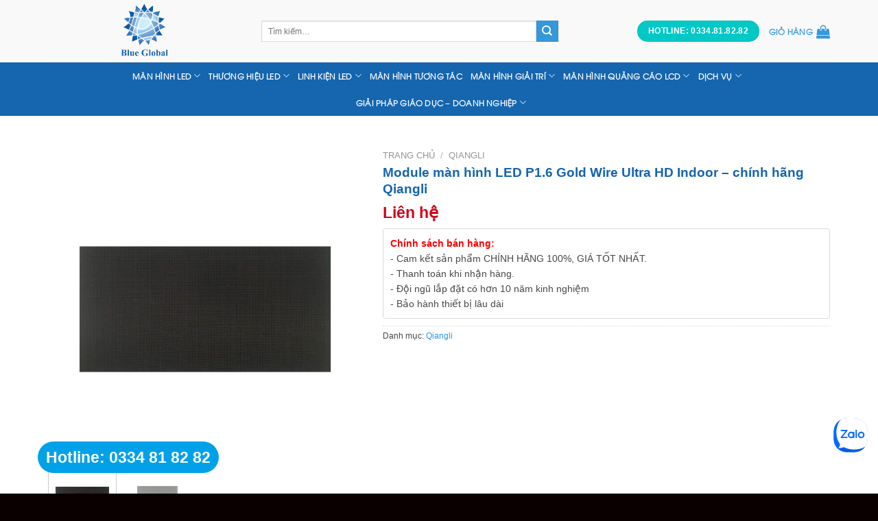

--- FILE ---
content_type: text/html; charset=utf-8
request_url: https://ledblue.vn/san-pham/module-man-hinh-led-p1-6-gold-wire-ultra-hd-indoor-chinh-hang-qiangli
body_size: 34690
content:
<!DOCTYPE html>
<!--[if IE 9 ]> <html lang="vi" prefix="og: https://ogp.me/ns#" class="ie9 loading-site no-js"> <![endif]-->
<!--[if IE 8 ]> <html lang="vi" prefix="og: https://ogp.me/ns#" class="ie8 loading-site no-js"> <![endif]-->
<!--[if (gte IE 9)|!(IE)]><!--><html lang="vi" prefix="og: https://ogp.me/ns#" class="loading-site no-js"> <!--<![endif]-->
<head>
	<meta charset="UTF-8" />
	<meta name="viewport" content="width=device-width, initial-scale=1.0, maximum-scale=1.0, user-scalable=no" />

	<link rel="profile" href="http://gmpg.org/xfn/11" />
	<link rel="pingback" href="https://ledblue.vn/xmlrpc.php" />

	<script>(function(html){html.className = html.className.replace(/\bno-js\b/,'js')})(document.documentElement);</script>
<meta name="viewport" content="width=device-width, initial-scale=1" />
<!-- Tối ưu hóa công cụ tìm kiếm bởi Rank Math - https://rankmath.com/ -->
<title>Module màn hình LED P1.6 Gold Wire Ultra HD Indoor - chính hãng Qiangli - Led Blue</title><link rel="preload" data-rocket-preload as="style" href="https://fonts.googleapis.com/css?family=Helvetica%2CArial%2Csans-serif%3Aregular%2C700%2Cregular%2C700%2Cdefault&#038;display=swap" /><link rel="stylesheet" href="https://fonts.googleapis.com/css?family=Helvetica%2CArial%2Csans-serif%3Aregular%2C700%2Cregular%2C700%2Cdefault&#038;display=swap" media="print" onload="this.media='all'" /><noscript><link rel="stylesheet" href="https://fonts.googleapis.com/css?family=Helvetica%2CArial%2Csans-serif%3Aregular%2C700%2Cregular%2C700%2Cdefault&#038;display=swap" /></noscript>
<meta name="description" content="&nbsp; &nbsp; &nbsp; &nbsp; &nbsp; &nbsp; &nbsp; &nbsp; &nbsp;"/>
<meta name="robots" content="follow, index, max-snippet:-1, max-video-preview:-1, max-image-preview:large"/>
<link rel="canonical" href="https://ledblue.vn/san-pham/module-man-hinh-led-p1-6-gold-wire-ultra-hd-indoor-chinh-hang-qiangli" />
<meta property="og:locale" content="vi_VN" />
<meta property="og:type" content="product" />
<meta property="og:title" content="Module màn hình LED P1.6 Gold Wire Ultra HD Indoor - chính hãng Qiangli - Led Blue" />
<meta property="og:description" content="&nbsp; &nbsp; &nbsp; &nbsp; &nbsp; &nbsp; &nbsp; &nbsp; &nbsp;" />
<meta property="og:url" content="https://ledblue.vn/san-pham/module-man-hinh-led-p1-6-gold-wire-ultra-hd-indoor-chinh-hang-qiangli" />
<meta property="og:site_name" content="Ledblue" />
<meta property="og:updated_time" content="2023-06-09T07:32:27+00:00" />
<meta property="og:image" content="https://ledblue.vn/wp-content/uploads/2023/06/module-man-hinh-led-p1-6-gold-wire-ultra-hd-indoor-chinh-hang-qiangli.jpg" />
<meta property="og:image:secure_url" content="https://ledblue.vn/wp-content/uploads/2023/06/module-man-hinh-led-p1-6-gold-wire-ultra-hd-indoor-chinh-hang-qiangli.jpg" />
<meta property="og:image:width" content="600" />
<meta property="og:image:height" content="600" />
<meta property="og:image:alt" content="Module màn hình LED P1.6 Gold Wire Ultra HD Indoor &#8211; chính hãng Qiangli" />
<meta property="og:image:type" content="image/jpeg" />
<meta property="product:price:currency" content="VND" />
<meta property="product:availability" content="instock" />
<meta name="twitter:card" content="summary_large_image" />
<meta name="twitter:title" content="Module màn hình LED P1.6 Gold Wire Ultra HD Indoor - chính hãng Qiangli - Led Blue" />
<meta name="twitter:description" content="&nbsp; &nbsp; &nbsp; &nbsp; &nbsp; &nbsp; &nbsp; &nbsp; &nbsp;" />
<meta name="twitter:image" content="https://ledblue.vn/wp-content/uploads/2023/06/module-man-hinh-led-p1-6-gold-wire-ultra-hd-indoor-chinh-hang-qiangli.jpg" />
<meta name="twitter:label1" content="Giá" />
<meta name="twitter:data1" content="0&nbsp;&#8363;" />
<meta name="twitter:label2" content="Tình trạng sẵn có" />
<meta name="twitter:data2" content="Còn hàng" />
<script type="application/ld+json" class="rank-math-schema">{"@context":"https://schema.org","@graph":[{"@type":"Organization","@id":"https://ledblue.vn/#organization","name":"Ledblue","url":"http://ledblue.vn","logo":{"@type":"ImageObject","@id":"https://ledblue.vn/#logo","url":"http://ledblue.vn/wp-content/uploads/2023/06/logo-web-ledblue.png","contentUrl":"http://ledblue.vn/wp-content/uploads/2023/06/logo-web-ledblue.png","caption":"Ledblue","inLanguage":"vi","width":"1400","height":"709"}},{"@type":"WebSite","@id":"https://ledblue.vn/#website","url":"https://ledblue.vn","name":"Ledblue","alternateName":"C\u00f4ng ty ph\u00e2n ph\u1ed1i m\u00e0n h\u00ecnh LED h\u00e0ng \u0111\u1ea7u","publisher":{"@id":"https://ledblue.vn/#organization"},"inLanguage":"vi"},{"@type":"ImageObject","@id":"https://ledblue.vn/wp-content/uploads/2023/06/module-man-hinh-led-p1-6-gold-wire-ultra-hd-indoor-chinh-hang-qiangli.jpg","url":"https://ledblue.vn/wp-content/uploads/2023/06/module-man-hinh-led-p1-6-gold-wire-ultra-hd-indoor-chinh-hang-qiangli.jpg","width":"600","height":"600","inLanguage":"vi"},{"@type":"ItemPage","@id":"https://ledblue.vn/san-pham/module-man-hinh-led-p1-6-gold-wire-ultra-hd-indoor-chinh-hang-qiangli#webpage","url":"https://ledblue.vn/san-pham/module-man-hinh-led-p1-6-gold-wire-ultra-hd-indoor-chinh-hang-qiangli","name":"Module m\u00e0n h\u00ecnh LED P1.6 Gold Wire Ultra HD Indoor - ch\u00ednh h\u00e3ng Qiangli - Led Blue","datePublished":"2023-06-07T02:23:25+00:00","dateModified":"2023-06-09T07:32:27+00:00","isPartOf":{"@id":"https://ledblue.vn/#website"},"primaryImageOfPage":{"@id":"https://ledblue.vn/wp-content/uploads/2023/06/module-man-hinh-led-p1-6-gold-wire-ultra-hd-indoor-chinh-hang-qiangli.jpg"},"inLanguage":"vi"},{"@type":"Product","name":"Module m\u00e0n h\u00ecnh LED P1.6 Gold Wire Ultra HD Indoor - ch\u00ednh h\u00e3ng Qiangli - Led Blue","description":"&nbsp; &nbsp; &nbsp; &nbsp; &nbsp; &nbsp; &nbsp; &nbsp; &nbsp;","category":"Qiangli","mainEntityOfPage":{"@id":"https://ledblue.vn/san-pham/module-man-hinh-led-p1-6-gold-wire-ultra-hd-indoor-chinh-hang-qiangli#webpage"},"image":[{"@type":"ImageObject","url":"https://ledblue.vn/wp-content/uploads/2023/06/module-man-hinh-led-p1-6-gold-wire-ultra-hd-indoor-chinh-hang-qiangli.jpg","height":"600","width":"600"},{"@type":"ImageObject","url":"https://ledblue.vn/wp-content/uploads/2023/06/module-man-hinh-led-p1-6-gold-wire-ultra-hd-indoor-chinh-hang-qiangli-1.jpg","height":"600","width":"600"}],"@id":"https://ledblue.vn/san-pham/module-man-hinh-led-p1-6-gold-wire-ultra-hd-indoor-chinh-hang-qiangli#richSnippet"}]}</script>
<!-- /Plugin SEO WordPress Rank Math -->

<link rel='dns-prefetch' href='//maxcdn.bootstrapcdn.com' />
<link rel='dns-prefetch' href='//use.fontawesome.com' />
<link rel='dns-prefetch' href='//fonts.googleapis.com' />
<link href='https://fonts.gstatic.com' crossorigin rel='preconnect' />
<link rel='prefetch' href='https://ledblue.vn/wp-content/themes/flatsome/assets/js/flatsome.js?ver=51d1c732cb1803d92751' />
<link rel='prefetch' href='https://ledblue.vn/wp-content/themes/flatsome/assets/js/chunk.slider.js?ver=3.19.1' />
<link rel='prefetch' href='https://ledblue.vn/wp-content/themes/flatsome/assets/js/chunk.popups.js?ver=3.19.1' />
<link rel='prefetch' href='https://ledblue.vn/wp-content/themes/flatsome/assets/js/chunk.tooltips.js?ver=3.19.1' />
<link rel='prefetch' href='https://ledblue.vn/wp-content/themes/flatsome/assets/js/woocommerce.js?ver=60a299668ea84c875077' />
<link rel="alternate" type="application/rss+xml" title="Dòng thông tin Led Blue &raquo;" href="https://ledblue.vn/feed" />
<link rel="alternate" type="application/rss+xml" title="Led Blue &raquo; Dòng bình luận" href="https://ledblue.vn/comments/feed" />
<style id='wp-emoji-styles-inline-css' type='text/css'>

	img.wp-smiley, img.emoji {
		display: inline !important;
		border: none !important;
		box-shadow: none !important;
		height: 1em !important;
		width: 1em !important;
		margin: 0 0.07em !important;
		vertical-align: -0.1em !important;
		background: none !important;
		padding: 0 !important;
	}
</style>
<style id='wp-block-library-inline-css' type='text/css'>
:root{--wp-admin-theme-color:#007cba;--wp-admin-theme-color--rgb:0,124,186;--wp-admin-theme-color-darker-10:#006ba1;--wp-admin-theme-color-darker-10--rgb:0,107,161;--wp-admin-theme-color-darker-20:#005a87;--wp-admin-theme-color-darker-20--rgb:0,90,135;--wp-admin-border-width-focus:2px;--wp-block-synced-color:#7a00df;--wp-block-synced-color--rgb:122,0,223;--wp-bound-block-color:var(--wp-block-synced-color)}@media (min-resolution:192dpi){:root{--wp-admin-border-width-focus:1.5px}}.wp-element-button{cursor:pointer}:root{--wp--preset--font-size--normal:16px;--wp--preset--font-size--huge:42px}:root .has-very-light-gray-background-color{background-color:#eee}:root .has-very-dark-gray-background-color{background-color:#313131}:root .has-very-light-gray-color{color:#eee}:root .has-very-dark-gray-color{color:#313131}:root .has-vivid-green-cyan-to-vivid-cyan-blue-gradient-background{background:linear-gradient(135deg,#00d084,#0693e3)}:root .has-purple-crush-gradient-background{background:linear-gradient(135deg,#34e2e4,#4721fb 50%,#ab1dfe)}:root .has-hazy-dawn-gradient-background{background:linear-gradient(135deg,#faaca8,#dad0ec)}:root .has-subdued-olive-gradient-background{background:linear-gradient(135deg,#fafae1,#67a671)}:root .has-atomic-cream-gradient-background{background:linear-gradient(135deg,#fdd79a,#004a59)}:root .has-nightshade-gradient-background{background:linear-gradient(135deg,#330968,#31cdcf)}:root .has-midnight-gradient-background{background:linear-gradient(135deg,#020381,#2874fc)}.has-regular-font-size{font-size:1em}.has-larger-font-size{font-size:2.625em}.has-normal-font-size{font-size:var(--wp--preset--font-size--normal)}.has-huge-font-size{font-size:var(--wp--preset--font-size--huge)}.has-text-align-center{text-align:center}.has-text-align-left{text-align:left}.has-text-align-right{text-align:right}#end-resizable-editor-section{display:none}.aligncenter{clear:both}.items-justified-left{justify-content:flex-start}.items-justified-center{justify-content:center}.items-justified-right{justify-content:flex-end}.items-justified-space-between{justify-content:space-between}.screen-reader-text{border:0;clip:rect(1px,1px,1px,1px);clip-path:inset(50%);height:1px;margin:-1px;overflow:hidden;padding:0;position:absolute;width:1px;word-wrap:normal!important}.screen-reader-text:focus{background-color:#ddd;clip:auto!important;clip-path:none;color:#444;display:block;font-size:1em;height:auto;left:5px;line-height:normal;padding:15px 23px 14px;text-decoration:none;top:5px;width:auto;z-index:100000}html :where(.has-border-color){border-style:solid}html :where([style*=border-top-color]){border-top-style:solid}html :where([style*=border-right-color]){border-right-style:solid}html :where([style*=border-bottom-color]){border-bottom-style:solid}html :where([style*=border-left-color]){border-left-style:solid}html :where([style*=border-width]){border-style:solid}html :where([style*=border-top-width]){border-top-style:solid}html :where([style*=border-right-width]){border-right-style:solid}html :where([style*=border-bottom-width]){border-bottom-style:solid}html :where([style*=border-left-width]){border-left-style:solid}html :where(img[class*=wp-image-]){height:auto;max-width:100%}:where(figure){margin:0 0 1em}html :where(.is-position-sticky){--wp-admin--admin-bar--position-offset:var(--wp-admin--admin-bar--height,0px)}@media screen and (max-width:600px){html :where(.is-position-sticky){--wp-admin--admin-bar--position-offset:0px}}
</style>
<link rel='stylesheet' id='wcva-shop-frontend-css' href='https://ledblue.vn/wp-content/plugins/woocommerce-colororimage-variation-select/css/shop-frontend.css?ver=6.6.4' type='text/css' media='all' />
<style id='woocommerce-inline-inline-css' type='text/css'>
.woocommerce form .form-row .required { visibility: visible; }
</style>
<link rel='stylesheet' id='woo-variation-swatches-css' href='https://ledblue.vn/wp-content/plugins/woo-variation-swatches/assets/css/frontend.min.css?ver=1738899262' type='text/css' media='all' />
<style id='woo-variation-swatches-inline-css' type='text/css'>
:root {
--wvs-tick:url("data:image/svg+xml;utf8,%3Csvg filter='drop-shadow(0px 0px 2px rgb(0 0 0 / .8))' xmlns='http://www.w3.org/2000/svg'  viewBox='0 0 30 30'%3E%3Cpath fill='none' stroke='%23ffffff' stroke-linecap='round' stroke-linejoin='round' stroke-width='4' d='M4 16L11 23 27 7'/%3E%3C/svg%3E");

--wvs-cross:url("data:image/svg+xml;utf8,%3Csvg filter='drop-shadow(0px 0px 5px rgb(255 255 255 / .6))' xmlns='http://www.w3.org/2000/svg' width='72px' height='72px' viewBox='0 0 24 24'%3E%3Cpath fill='none' stroke='%23ff0000' stroke-linecap='round' stroke-width='0.6' d='M5 5L19 19M19 5L5 19'/%3E%3C/svg%3E");
--wvs-position:flex-start;
--wvs-single-product-large-item-width:40px;
--wvs-single-product-large-item-height:40px;
--wvs-single-product-large-item-font-size:16px;
--wvs-single-product-item-width:30px;
--wvs-single-product-item-height:30px;
--wvs-single-product-item-font-size:16px;
--wvs-archive-product-item-width:30px;
--wvs-archive-product-item-height:30px;
--wvs-archive-product-item-font-size:16px;
--wvs-tooltip-background-color:#333333;
--wvs-tooltip-text-color:#FFFFFF;
--wvs-item-box-shadow:0 0 0 1px #a8a8a8;
--wvs-item-background-color:#FFFFFF;
--wvs-item-text-color:#000000;
--wvs-hover-item-box-shadow:0 0 0 3px #DDDDDD;
--wvs-hover-item-background-color:#FFFFFF;
--wvs-hover-item-text-color:#000000;
--wvs-selected-item-box-shadow:0 0 0 2px #000000;
--wvs-selected-item-background-color:#FFFFFF;
--wvs-selected-item-text-color:#000000}
</style>
<link rel='stylesheet' id='brands-styles-css' href='https://ledblue.vn/wp-content/plugins/woocommerce/assets/css/brands.css?ver=9.8.5' type='text/css' media='all' />
<link rel='stylesheet' id='dashicons-css' href='https://ledblue.vn/wp-includes/css/dashicons.min.css?ver=6.6.4' type='text/css' media='all' />
<link rel='stylesheet' id='flatsome-ionicons-css' href='//maxcdn.bootstrapcdn.com/font-awesome/4.7.0/css/font-awesome.min.css?ver=6.6.4' type='text/css' media='all' />
<link rel='stylesheet' id='font-awesome-official-css' href='https://use.fontawesome.com/releases/v6.4.0/css/all.css' type='text/css' media='all' integrity="sha384-iw3OoTErCYJJB9mCa8LNS2hbsQ7M3C0EpIsO/H5+EGAkPGc6rk+V8i04oW/K5xq0" crossorigin="anonymous" />
<link rel='stylesheet' id='forget-about-shortcode-buttons-css' href='https://ledblue.vn/wp-content/plugins/forget-about-shortcode-buttons/public/css/button-styles.css?ver=2.1.3' type='text/css' media='all' />
<link rel='stylesheet' id='flatsome-main-css' href='https://ledblue.vn/wp-content/cache/background-css/1/ledblue.vn/wp-content/themes/flatsome/assets/css/flatsome.css?ver=3.19.1&wpr_t=1764776661' type='text/css' media='all' />
<style id='flatsome-main-inline-css' type='text/css'>
@font-face {
				font-family: "fl-icons";
				font-display: block;
				src: url(https://ledblue.vn/wp-content/themes/flatsome/assets/css/icons/fl-icons.eot?v=3.19.1);
				src:
					url(https://ledblue.vn/wp-content/themes/flatsome/assets/css/icons/fl-icons.eot#iefix?v=3.19.1) format("embedded-opentype"),
					url(https://ledblue.vn/wp-content/themes/flatsome/assets/css/icons/fl-icons.woff2?v=3.19.1) format("woff2"),
					url(https://ledblue.vn/wp-content/themes/flatsome/assets/css/icons/fl-icons.ttf?v=3.19.1) format("truetype"),
					url(https://ledblue.vn/wp-content/themes/flatsome/assets/css/icons/fl-icons.woff?v=3.19.1) format("woff"),
					url(https://ledblue.vn/wp-content/themes/flatsome/assets/css/icons/fl-icons.svg?v=3.19.1#fl-icons) format("svg");
			}
</style>
<link rel='stylesheet' id='flatsome-shop-css' href='https://ledblue.vn/wp-content/themes/flatsome/assets/css/flatsome-shop.css?ver=3.19.1' type='text/css' media='all' />
<link rel='stylesheet' id='flatsome-style-css' href='https://ledblue.vn/wp-content/cache/background-css/1/ledblue.vn/wp-content/themes/web-khoi-nghiep/style.css?ver=3.0&wpr_t=1764776661' type='text/css' media='all' />

<style id='rocket-lazyload-inline-css' type='text/css'>
.rll-youtube-player{position:relative;padding-bottom:56.23%;height:0;overflow:hidden;max-width:100%;}.rll-youtube-player:focus-within{outline: 2px solid currentColor;outline-offset: 5px;}.rll-youtube-player iframe{position:absolute;top:0;left:0;width:100%;height:100%;z-index:100;background:0 0}.rll-youtube-player img{bottom:0;display:block;left:0;margin:auto;max-width:100%;width:100%;position:absolute;right:0;top:0;border:none;height:auto;-webkit-transition:.4s all;-moz-transition:.4s all;transition:.4s all}.rll-youtube-player img:hover{-webkit-filter:brightness(75%)}.rll-youtube-player .play{height:100%;width:100%;left:0;top:0;position:absolute;background:var(--wpr-bg-c6cbce78-6a6e-4ab5-9959-6bd8512e7cdf) no-repeat center;background-color: transparent !important;cursor:pointer;border:none;}
</style>
<link rel='stylesheet' id='font-awesome-official-v4shim-css' href='https://use.fontawesome.com/releases/v6.4.0/css/v4-shims.css' type='text/css' media='all' integrity="sha384-TjXU13dTMPo+5ZlOUI1IGXvpmajjoetPqbUJqTx+uZ1bGwylKHNEItuVe/mg/H6l" crossorigin="anonymous" />
<script type="text/javascript" src="https://ledblue.vn/wp-includes/js/jquery/jquery.min.js?ver=3.7.1" id="jquery-core-js"></script>
<script type="text/javascript" src="https://ledblue.vn/wp-includes/js/jquery/jquery-migrate.min.js?ver=3.4.1" id="jquery-migrate-js"></script>
<script type="text/javascript" src="https://ledblue.vn/wp-content/plugins/woocommerce-colororimage-variation-select/js/shop-frontend.js?ver=6.6.4" id="wcva-shop-frontend-js"></script>
<script type="text/javascript" src="https://ledblue.vn/wp-content/plugins/woocommerce/assets/js/jquery-blockui/jquery.blockUI.min.js?ver=2.7.0-wc.9.8.5" id="jquery-blockui-js" data-wp-strategy="defer"></script>
<script type="text/javascript" id="wc-add-to-cart-js-extra">
/* <![CDATA[ */
var wc_add_to_cart_params = {"ajax_url":"\/wp-admin\/admin-ajax.php","wc_ajax_url":"\/?wc-ajax=%%endpoint%%","i18n_view_cart":"Xem gi\u1ecf h\u00e0ng","cart_url":"https:\/\/ledblue.vn\/gio-hang","is_cart":"","cart_redirect_after_add":"no"};
/* ]]> */
</script>
<script type="text/javascript" src="https://ledblue.vn/wp-content/plugins/woocommerce/assets/js/frontend/add-to-cart.min.js?ver=9.8.5" id="wc-add-to-cart-js" defer="defer" data-wp-strategy="defer"></script>
<script type="text/javascript" id="wc-single-product-js-extra">
/* <![CDATA[ */
var wc_single_product_params = {"i18n_required_rating_text":"Vui l\u00f2ng ch\u1ecdn m\u1ed9t m\u1ee9c \u0111\u00e1nh gi\u00e1","i18n_rating_options":["1 tr\u00ean 5 sao","2 tr\u00ean 5 sao","3 tr\u00ean 5 sao","4 tr\u00ean 5 sao","5 tr\u00ean 5 sao"],"i18n_product_gallery_trigger_text":"Xem th\u01b0 vi\u1ec7n \u1ea3nh to\u00e0n m\u00e0n h\u00ecnh","review_rating_required":"yes","flexslider":{"rtl":false,"animation":"slide","smoothHeight":true,"directionNav":false,"controlNav":"thumbnails","slideshow":false,"animationSpeed":500,"animationLoop":false,"allowOneSlide":false},"zoom_enabled":"","zoom_options":[],"photoswipe_enabled":"","photoswipe_options":{"shareEl":false,"closeOnScroll":false,"history":false,"hideAnimationDuration":0,"showAnimationDuration":0},"flexslider_enabled":""};
/* ]]> */
</script>
<script type="text/javascript" src="https://ledblue.vn/wp-content/plugins/woocommerce/assets/js/frontend/single-product.min.js?ver=9.8.5" id="wc-single-product-js" defer="defer" data-wp-strategy="defer"></script>
<script type="text/javascript" src="https://ledblue.vn/wp-content/plugins/woocommerce/assets/js/js-cookie/js.cookie.min.js?ver=2.1.4-wc.9.8.5" id="js-cookie-js" data-wp-strategy="defer"></script>
<link rel="https://api.w.org/" href="https://ledblue.vn/wp-json/" /><link rel="alternate" title="JSON" type="application/json" href="https://ledblue.vn/wp-json/wp/v2/product/2487" /><link rel="EditURI" type="application/rsd+xml" title="RSD" href="https://ledblue.vn/xmlrpc.php?rsd" />
<meta name="generator" content="WordPress 6.6.4" />
<link rel='shortlink' href='https://ledblue.vn/?p=2487' />
<link rel="alternate" title="oNhúng (JSON)" type="application/json+oembed" href="https://ledblue.vn/wp-json/oembed/1.0/embed?url=https%3A%2F%2Fledblue.vn%2Fsan-pham%2Fmodule-man-hinh-led-p1-6-gold-wire-ultra-hd-indoor-chinh-hang-qiangli" />
<link rel="alternate" title="oNhúng (XML)" type="text/xml+oembed" href="https://ledblue.vn/wp-json/oembed/1.0/embed?url=https%3A%2F%2Fledblue.vn%2Fsan-pham%2Fmodule-man-hinh-led-p1-6-gold-wire-ultra-hd-indoor-chinh-hang-qiangli&#038;format=xml" />
<meta name="google-site-verification" content="8K_HyJIkfCRCbf7ip5nb4STluPii_yBEN849ynReIvw" />
<script src="https://kit.fontawesome.com/c5cb1c2735.js" crossorigin="anonymous"></script>
<!-- Meta Pixel Code -->
<script>
!function(f,b,e,v,n,t,s)
{if(f.fbq)return;n=f.fbq=function(){n.callMethod?
n.callMethod.apply(n,arguments):n.queue.push(arguments)};
if(!f._fbq)f._fbq=n;n.push=n;n.loaded=!0;n.version='2.0';
n.queue=[];t=b.createElement(e);t.async=!0;
t.src=v;s=b.getElementsByTagName(e)[0];
s.parentNode.insertBefore(t,s)}(window, document,'script',
'https://connect.facebook.net/en_US/fbevents.js');
fbq('init', '1500714767031263');
fbq('track', 'PageView');
</script>
<noscript><img height="1" width="1" style="display:none"
src="https://www.facebook.com/tr?id=1500714767031263&ev=PageView&noscript=1"
/></noscript>
<!-- End Meta Pixel Code -->
<meta name="google-site-verification" content="GdGl7gbtJVw3kGJRTRYKkbcBAh_-m4dwWSfMf_0evug" />

<!-- Google Tag Manager -->
<script>(function(w,d,s,l,i){w[l]=w[l]||[];w[l].push({'gtm.start':
new Date().getTime(),event:'gtm.js'});var f=d.getElementsByTagName(s)[0],
j=d.createElement(s),dl=l!='dataLayer'?'&l='+l:'';j.async=true;j.src=
'https://www.googletagmanager.com/gtm.js?id='+i+dl;f.parentNode.insertBefore(j,f);
})(window,document,'script','dataLayer','GTM-M98CN7J');</script>
<!-- End Google Tag Manager -->

<meta name="google-site-verification" content="3wWRDOrXS2UhlgH-BxEAtr8`70nMjL2_Ge1sqb_TnD0A" />
<script async="" src="https://s.zzcdn.me/ztr/ztracker.js?id=7080025186204024832"></script>
<!-- Meta Pixel Code -->
<script>
!function(f,b,e,v,n,t,s)
{if(f.fbq)return;n=f.fbq=function(){n.callMethod?
n.callMethod.apply(n,arguments):n.queue.push(arguments)};
if(!f._fbq)f._fbq=n;n.push=n;n.loaded=!0;n.version='2.0';
n.queue=[];t=b.createElement(e);t.async=!0;
t.src=v;s=b.getElementsByTagName(e)[0];
s.parentNode.insertBefore(t,s)}(window, document,'script',
'https://connect.facebook.net/en_US/fbevents.js');
fbq('init', '1367787072023852');
fbq('track', 'PageView');
</script>
<noscript><img height="1" width="1" style="display:none"
src="https://www.facebook.com/tr?id=1367787072023852&ev=PageView&noscript=1"
/></noscript>
<!-- End Meta Pixel Code -->
	<noscript><style>.woocommerce-product-gallery{ opacity: 1 !important; }</style></noscript>
	<link rel="icon" href="https://ledblue.vn/wp-content/uploads/2023/06/cropped-logo-1400x788-1-32x32.jpg" sizes="32x32" />
<link rel="icon" href="https://ledblue.vn/wp-content/uploads/2023/06/cropped-logo-1400x788-1-192x192.jpg" sizes="192x192" />
<link rel="apple-touch-icon" href="https://ledblue.vn/wp-content/uploads/2023/06/cropped-logo-1400x788-1-180x180.jpg" />
<meta name="msapplication-TileImage" content="https://ledblue.vn/wp-content/uploads/2023/06/cropped-logo-1400x788-1-270x270.jpg" />
<style id="custom-css" type="text/css">:root {--primary-color: #03c8c5;--fs-color-primary: #03c8c5;--fs-color-secondary: #3498db;--fs-color-success: #7a9c59;--fs-color-alert: #b20000;--fs-experimental-link-color: #2196f3;--fs-experimental-link-color-hover: #111;}.tooltipster-base {--tooltip-color: #fff;--tooltip-bg-color: #000;}.off-canvas-right .mfp-content, .off-canvas-left .mfp-content {--drawer-width: 300px;}.off-canvas .mfp-content.off-canvas-cart {--drawer-width: 360px;}.container-width, .full-width .ubermenu-nav, .container, .row{max-width: 1170px}.row.row-collapse{max-width: 1140px}.row.row-small{max-width: 1162.5px}.row.row-large{max-width: 1200px}.header-main{height: 91px}#logo img{max-height: 91px}#logo{width:281px;}.header-bottom{min-height: 44px}.header-top{min-height: 30px}.transparent .header-main{height: 90px}.transparent #logo img{max-height: 90px}.has-transparent + .page-title:first-of-type,.has-transparent + #main > .page-title,.has-transparent + #main > div > .page-title,.has-transparent + #main .page-header-wrapper:first-of-type .page-title{padding-top: 140px;}.header.show-on-scroll,.stuck .header-main{height:70px!important}.stuck #logo img{max-height: 70px!important}.search-form{ width: 79%;}.header-bg-color {background-color: rgba(249,249,249,0.9)}.header-bottom {background-color: #1565af}.header-main .nav > li > a{line-height: 16px }.stuck .header-main .nav > li > a{line-height: 50px }.header-bottom-nav > li > a{line-height: 16px }@media (max-width: 549px) {.header-main{height: 70px}#logo img{max-height: 70px}}.header-top{background-color:#3d3d3d!important;}body{color: #474747}@media screen and (max-width: 549px){body{font-size: 100%;}}body{font-family: Helvetica,Arial,sans-serif;}body {font-weight: 400;font-style: normal;}.nav > li > a {font-family: Helvetica,Arial,sans-serif;}.mobile-sidebar-levels-2 .nav > li > ul > li > a {font-family: Helvetica,Arial,sans-serif;}.nav > li > a,.mobile-sidebar-levels-2 .nav > li > ul > li > a {font-weight: 700;font-style: normal;}h1,h2,h3,h4,h5,h6,.heading-font, .off-canvas-center .nav-sidebar.nav-vertical > li > a{font-family: Helvetica,Arial,sans-serif;}h1,h2,h3,h4,h5,h6,.heading-font,.banner h1,.banner h2 {font-weight: 700;font-style: normal;}.alt-font{font-family: Helvetica,Arial,sans-serif;}.header:not(.transparent) .header-nav-main.nav > li > a {color: #3498db;}.header:not(.transparent) .header-bottom-nav.nav > li > a{color: #ffffff;}.header:not(.transparent) .header-bottom-nav.nav > li > a:hover,.header:not(.transparent) .header-bottom-nav.nav > li.active > a,.header:not(.transparent) .header-bottom-nav.nav > li.current > a,.header:not(.transparent) .header-bottom-nav.nav > li > a.active,.header:not(.transparent) .header-bottom-nav.nav > li > a.current{color: #eeee22;}.header-bottom-nav.nav-line-bottom > li > a:before,.header-bottom-nav.nav-line-grow > li > a:before,.header-bottom-nav.nav-line > li > a:before,.header-bottom-nav.nav-box > li > a:hover,.header-bottom-nav.nav-box > li.active > a,.header-bottom-nav.nav-pills > li > a:hover,.header-bottom-nav.nav-pills > li.active > a{color:#FFF!important;background-color: #eeee22;}.shop-page-title.featured-title .title-bg{ background-image: var(--wpr-bg-f2257d2a-e55b-439f-9f21-10caf3833613)!important;}@media screen and (min-width: 550px){.products .box-vertical .box-image{min-width: 310px!important;width: 310px!important;}}.absolute-footer, html{background-color: #0a0000}.nav-vertical-fly-out > li + li {border-top-width: 1px; border-top-style: solid;}/* Custom CSS */.note-san-pham {margin-top: 10px;border: 1px solid #dadada;border-radius: 4px;padding: 10px;font-size: 14px;margin-bottom: 10px;}.platform-button {background: #f15822;box-shadow: 0 6px 20px #ffd1c1;border-radius: 6px;height: auto;padding: 7px 20px;line-height: 14px;font-size: 13px;margin-bottom: 0;width: auto;border: 1px solid #ff5745;margin: 0;text-align: center;float: none;color: #fff;text-decoration: none;text-transform: none;}/*Css menu đa cấp cho FlatsomeAuthor: levantoan.com*/@media (min-width: 850px){header#header .nav-dropdown {display: block;}header#header .nav-dropdown ul.sub-menu {position: absolute;right: 100%;top: 0;background: #fff;width: 250px;padding: 0;display: none !important;border-radius: 5px;-webkit-box-shadow: 1px 1px 15px rgb(0 0 0 / 15%);box-shadow: 1px 1px 15px rgb(0 0 0 / 15%);}header#header .nav-dropdown ul.sub-menu a {white-space: normal;margin: 0;padding: 10px 15px;border: 0;font-weight: 400;}header#header .nav-dropdown li:hover > ul.sub-menu{display: block !important;}header#header .nav-dropdown li {border-right: 0;white-space: normal;width: 100%;display: block;position: relative;}header#header .nav-dropdown li.menu-item-has-children > a {font-weight: 400;text-transform: none;color: rgba(102,102,102,.85);}header#header .nav-dropdown li.active>a {color: #e82c2a;}}.nav-dropdown-default {padding: 10px;border-radius: 10px;}.product-small.box {background: white;border: 0;box-shadow: 2px 2px 20px #00000017;border-radius: 10px;}.product-small .box-image .image-cover, .product-small .box-image {border-top-left-radius: 10px;border-top-right-radius: 10px;}.price {line-height: 1;color: #b20000;}.blog-archive .post-item .box-image .image-cover {border-radius: 10px;}ul.product_list_widget li a:not(.remove) {display: block;line-height: 1.3;font-size: 14px;}ul.product_list_widget li {line-height: 1.33;font-size: 14px;list-style: none;color: #b20000;}.nut-xem-chi-tiet {border-radius: 99px;}.section-title-center span {margin: 0 15px;font-weight: normal;text-transform: uppercase;letter-spacing: 0px;font-size: 19px !important;font-weight: bold;}.section-title-center span {margin: 0 15px;color: rgb(1 119 212) !important;}h1, h2, h3, h4, h5, h6 {color: #1565af;width: 100%;margin-top: 0;margin-bottom: 0.5em;text-rendering: optimizeSpeed;}.point {color: #ff9535;}.icon-star {color: #ff9535;}.banner-section img {border-radius: 10px;}.section-title b {display: block;-ms-flex: 1;flex: 1;height: 0px;opacity: .1;background-color: currentColor;}img {opacity: 1;transition: opacity 1s;display: block;margin-left: auto;margin-right: auto;}blockquote {border-left: 2px solid #446084;color: #1565af;font-size: 15px;font-style: normal;background-color: #EDEDED;margin: 0 0 1.25em;padding: 1em 1.25em 0.02em 1.875em;position: relative;}.chat-face {background: #8eb22b;border-radius: 20px;padding: 0 18px;color: white;top: -86px;display: block;margin-bottom: 6px;}.zalo-chat-widget { bottom: 58px !important; right: 10px !important; }.nav-spacing-xlarge>li {margin: 0 6px;}.wp-caption .wp-caption-text {background: rgba(0,0,0,.05);font-size: 13px;color: #2196F3;font-style: normal;padding: 0.4em;}.footer-section {background-image: var(--wpr-bg-2f26cd4e-db18-4747-a02e-a235e0d4f2f6);}body {font-weight: 400;font-style: normal;font-size: 15px;}.zalo-container img{max-width:100%;height:auto;}.zalo-container{position:fixed;width:40px;height:40px;bottom:190px;z-index:9999999;}.zalo-container:not(.left){right:35px;}.zalo-container a{display:block;}.zalo-container span{display:-webkit-flex;display:-moz-flex;display:-ms-flex;display:-o-flex;display:flex;-ms-align-items:center;align-items:center;width:40px;height:40px;border-radius:50%;background:#1182FC;position:relative;}.zoomIn_zalo{animation-name:zoomIn_zalo;}.animated_zalo{animation-duration:1s;animation-fill-mode:both;}.animated_zalo.infinite{animation-iteration-count:infinite;}.cmoz-alo-circle{width:50px;height:50px;top:-5px;right:-5px;position:absolute;background-color:transparent;-webkit-border-radius:100%;-moz-border-radius:100%;border-radius:100%;border:2px solid rgba(17,130,252,.8);border-color:#1182FC;opacity:.5;}.cmoz-alo-circle-fill{width:60px;height:60px;top:-10px;position:absolute;-webkit-transition:all 0.2s ease-in-out;-moz-transition:all 0.2s ease-in-out;-ms-transition:all 0.2s ease-in-out;-o-transition:all 0.2s ease-in-out;transition:all 0.2s ease-in-out;-webkit-border-radius:100%;-moz-border-radius:100%;border-radius:100%;border:2px solid transparent;-webkit-transition:all .5s;-moz-transition:all .5s;-o-transition:all .5s;transition:all .5s;background-color:rgba(17,130,252,.45);opacity:.75;right:-10px;}.pulse_zalo{-webkit-animation-name:pulse_zalo;animation-name:pulse_zalo;}.right{right:0;}a:where(:not(.wp-element-button)){text-decoration:none;}/*! CSS Used keyframes */@keyframes zoomIn_zalo{from{opacity:0;transform:scale3d(.3,.3,.3);}50%{opacity:1;}}@-webkit-keyframes pulse_zalo{from{-webkit-transform:scale3d(1,1,1);transform:scale3d(1,1,1);}50%{-webkit-transform:scale3d(1.05,1.05,1.05);transform:scale3d(1.05,1.05,1.05);}to{-webkit-transform:scale3d(1,1,1);transform:scale3d(1,1,1);}}@keyframes pulse_zalo{from{-webkit-transform:scale3d(1,1,1);transform:scale3d(1,1,1);}50%{-webkit-transform:scale3d(1.05,1.05,1.05);transform:scale3d(1.05,1.05,1.05);}to{-webkit-transform:scale3d(1,1,1);transform:scale3d(1,1,1);}}.label-new.menu-item > a:after{content:"Mới";}.label-hot.menu-item > a:after{content:"Thịnh hành";}.label-sale.menu-item > a:after{content:"Giảm giá";}.label-popular.menu-item > a:after{content:"Phổ biến";}</style>		<style type="text/css" id="wp-custom-css">
			
.row-danhmuc {
	height: 473px; /* Adjust the height value as needed */}

.isures-heading-description.row.row-small.label-left {
   	border-left: 5px solid #1565af;
		padding-left: 10px;
    padding-right: 10px;
    margin: 0 auto;
		margin-bottom: 33px;
    }
.isures-heading-description p {
    margin-bottom: 0;
}
.main-title {
    display: flex;
    justify-content: flex-start;
    align-items: center;
    flex-wrap: nowrap;
}
.main-title h2, .main-title h3, .main-title h4 {
    width: auto;
    white-space: nowrap;
    margin-right: 15px;
    margin-bottom: 0;
    display: flex;
    align-items: center;
}
.main-title img.size-25 {
    max-width: 25px;
    margin-right: 10px;
}
.banner-fill .fill {
    border-radius: 20px;
}
.banner {
    background-color: #03c8c500;
    min-height: 30px;
    position: relative;
    width: 100%;
}
h1.entry-title {
    font-size: 19px !important;
    color: #1565af;
    width: 100%;
    margin-top: 0;
    margin-bottom: 0.5em;
    text-rendering: optimizeSpeed;
    text-align: left;
    white-space: normal;
    overflow: visible;
}
.h2, h2 {
    font-size: 19px;
    color: #1565af;
    width: 100%;
    margin-top: 0;
    margin-bottom: 0.5em;
    text-rendering: optimizeSpeed;
    text-align: left;
    white-space: normal;
    overflow: visible;
}
.h3, h3 {
    font-size: 17px;
		font-weight: 500;
}
.h4, h4{
		font-weight: 400;
}
.variations {
    position: relative;
    padding-top: 10px;
}
.anh-home img {
    border-radius: 10px;
}
button.chat-face {
     background-image: linear-gradient(to right, #FF4E50 0%, #F9D423  51%, #FF4E50  100%);
            margin: 10px;
            padding: 5px 15px;
            text-align: center;
            text-transform: uppercase;
            transition: 0.5s;
            background-size: 200% auto;
            color: white;            
            border-radius: 10px;
            display: block;
}
button.chat-face:hover {
            background-position: right center; /* change the direction of the change here */
            color: #fff;
            text-decoration: none;
}
a.dat {
    color: #ffffff;
}
.shopping-trends {
    display: block;
    overflow: hidden;
    margin: 0 0 30px;
    border-radius: 12px;
    background: linear-gradient(90deg,#ffecd2 0%,#fcb69f 100%);
}
.nav>li>a {
    font-size: 11.5px;
}
.nav-dropdown .nav-dropdown-col>a, .nav-dropdown li a {
    font-weight: normal !important;
    text-transform: none !important;
    font-size: 12.5px;
}


/* CSS */
.button-77 {
  align-items: center;
 margin: 0 auto !important; 
  display: block !important;
  appearance: none;
  background-clip: padding-box;
  background-color: initial;
  background-image: none;
  border-style: none;
  box-sizing: border-box;
  color: #fff;
  cursor: pointer;
  display: inline-block;
  flex-direction: row;
  flex-shrink: 0;
  font-family: "custom-font", sans-serif !important
  font-size: 16px;
  font-weight: 800;
  justify-content: center;
  line-height: 24px;
  margin: 0;
  min-height: 64px;
  outline: none;
  overflow: visible;
  padding: 19px 26px;
  pointer-events: auto;
  position: relative;
  text-align: center;
  text-decoration: none;
  text-transform: none;
  user-select: none;
  -webkit-user-select: none;
  touch-action: manipulation;
  vertical-align: middle;
  width: auto;
  word-break: keep-all;
  z-index: 0;
}

@media (min-width: 768px) {
  .button-77 {
    padding: 19px 32px;
  }
}

.button-77:before,
.button-77:after {
  border-radius: 80px;
}

.button-77:before {
  background-color: rgba(249, 58, 19, .32);
  content: "";
  display: block;
  height: 100%;
  left: 0;
  overflow: hidden;
  position: absolute;
  top: 0;
  width: 100%;
  z-index: -2;
}

.button-77:after {
  background-color: initial;
  background-image: linear-gradient(92.83deg, #ff7426 0, #f93a13 100%);
  bottom: 4px;
  content: "";
  display: block;
  left: 4px;
  overflow: hidden;
  position: absolute;
  right: 4px;
  top: 4px;
  transition: all 100ms ease-out;
  z-index: -1;
}

.button-77:hover:not(:disabled):after {
  bottom: 0;
  left: 0;
  right: 0;
  top: 0;
  transition-timing-function: ease-in;
}

.button-77:active:not(:disabled) {
  color: #ccc;
}

.button-77:active:not(:disabled):after {
  background-image: linear-gradient(0deg, rgba(0, 0, 0, .2), rgba(0, 0, 0, .2)), linear-gradient(92.83deg, #ff7426 0, #f93a13 100%);
  bottom: 4px;
  left: 4px;
  right: 4px;
  top: 4px;
}
.button-77 a {
  color: #fff; /* Set the color to white */
  text-decoration: none; /* Remove underline from the link */
}
.button-77:disabled {
  cursor: default;
  opacity: .24;
}
.tin-tuc-section .cot4 {
    padding: 10px;
    background: var(--wpr-bg-92801269-9c92-4ab2-9e43-a97b759edfde);
    border: 1px solid #e2e2e2;
    border-radius: 4px;
}
.tin-tuc-section .col {
    padding-bottom: 0;
}
.list-post2 .post-item {
    padding-bottom: 12px !important;
}

		</style>
		<noscript><style id="rocket-lazyload-nojs-css">.rll-youtube-player, [data-lazy-src]{display:none !important;}</style></noscript>	<meta property="fb:app_id" content="104537736801666" />
<meta property="fb:admins" content="100001613853961"/>

	<div id="fb-root"></div>
<script>(function(d, s, id) {
  var js, fjs = d.getElementsByTagName(s)[0];
  if (d.getElementById(id)) return;
  js = d.createElement(s); js.id = id;
  js.src = "//connect.facebook.net/vi_VN/sdk.js#xfbml=1&version=v2.9&appId=104537736801666";
  fjs.parentNode.insertBefore(js, fjs);
}(document, 'script', 'facebook-jssdk'));</script>
<script>
 jQuery(document).ready(function(){
jQuery('p').each(function() {
 var $this = jQuery(this);
 if($this.html().replace(/\s|&nbsp;/g, '').length == 0)
     $this.remove(); }); 
});
</script>

<style id="wpr-lazyload-bg-container"></style><style id="wpr-lazyload-bg-exclusion"></style>
<noscript>
<style id="wpr-lazyload-bg-nostyle">.fancy-underline:after{--wpr-bg-b37cb29f-e8b1-4412-8ddd-f55cb906dcde: url('https://ledblue.vn/wp-content/themes/flatsome/assets/img/underline.png');}.slider-style-shadow .flickity-slider>:before{--wpr-bg-d6dabf80-4324-47ae-8ee5-80b11132441c: url('https://ledblue.vn/wp-content/themes/flatsome/assets/img/shadow@2x.png');}.duong-line{--wpr-bg-5439b07f-fec8-4463-b4eb-ab3f97cf32fb: url('https://ledblue.vn/wp-content/themes/web-khoi-nghiep/images/line.png');}.rll-youtube-player .play{--wpr-bg-c6cbce78-6a6e-4ab5-9959-6bd8512e7cdf: url('https://ledblue.vn/wp-content/plugins/wp-rocket/assets/img/youtube.png');}.shop-page-title.featured-title .title-bg{--wpr-bg-f2257d2a-e55b-439f-9f21-10caf3833613: url('https://ledblue.vn/wp-content/uploads/2023/06/module-man-hinh-led-p1-6-gold-wire-ultra-hd-indoor-chinh-hang-qiangli.jpg');}.footer-section{--wpr-bg-2f26cd4e-db18-4747-a02e-a235e0d4f2f6: url('https://ledblue.vn/wp-content/uploads/2020/01/transparent-pattern-png-8.png');}.tin-tuc-section .cot4{--wpr-bg-92801269-9c92-4ab2-9e43-a97b759edfde: url('https://ledblue.vn/wp-content/uploads/2024/08/box4T-bg.png');}</style>
</noscript>
<script type="application/javascript">const rocket_pairs = [{"selector":".fancy-underline","style":".fancy-underline:after{--wpr-bg-b37cb29f-e8b1-4412-8ddd-f55cb906dcde: url('https:\/\/ledblue.vn\/wp-content\/themes\/flatsome\/assets\/img\/underline.png');}","hash":"b37cb29f-e8b1-4412-8ddd-f55cb906dcde","url":"https:\/\/ledblue.vn\/wp-content\/themes\/flatsome\/assets\/img\/underline.png"},{"selector":".slider-style-shadow .flickity-slider>*","style":".slider-style-shadow .flickity-slider>:before{--wpr-bg-d6dabf80-4324-47ae-8ee5-80b11132441c: url('https:\/\/ledblue.vn\/wp-content\/themes\/flatsome\/assets\/img\/shadow@2x.png');}","hash":"d6dabf80-4324-47ae-8ee5-80b11132441c","url":"https:\/\/ledblue.vn\/wp-content\/themes\/flatsome\/assets\/img\/shadow@2x.png"},{"selector":".duong-line","style":".duong-line{--wpr-bg-5439b07f-fec8-4463-b4eb-ab3f97cf32fb: url('https:\/\/ledblue.vn\/wp-content\/themes\/web-khoi-nghiep\/images\/line.png');}","hash":"5439b07f-fec8-4463-b4eb-ab3f97cf32fb","url":"https:\/\/ledblue.vn\/wp-content\/themes\/web-khoi-nghiep\/images\/line.png"},{"selector":".rll-youtube-player .play","style":".rll-youtube-player .play{--wpr-bg-c6cbce78-6a6e-4ab5-9959-6bd8512e7cdf: url('https:\/\/ledblue.vn\/wp-content\/plugins\/wp-rocket\/assets\/img\/youtube.png');}","hash":"c6cbce78-6a6e-4ab5-9959-6bd8512e7cdf","url":"https:\/\/ledblue.vn\/wp-content\/plugins\/wp-rocket\/assets\/img\/youtube.png"},{"selector":".shop-page-title.featured-title .title-bg","style":".shop-page-title.featured-title .title-bg{--wpr-bg-f2257d2a-e55b-439f-9f21-10caf3833613: url('https:\/\/ledblue.vn\/wp-content\/uploads\/2023\/06\/module-man-hinh-led-p1-6-gold-wire-ultra-hd-indoor-chinh-hang-qiangli.jpg');}","hash":"f2257d2a-e55b-439f-9f21-10caf3833613","url":"https:\/\/ledblue.vn\/wp-content\/uploads\/2023\/06\/module-man-hinh-led-p1-6-gold-wire-ultra-hd-indoor-chinh-hang-qiangli.jpg"},{"selector":".footer-section","style":".footer-section{--wpr-bg-2f26cd4e-db18-4747-a02e-a235e0d4f2f6: url('https:\/\/ledblue.vn\/wp-content\/uploads\/2020\/01\/transparent-pattern-png-8.png');}","hash":"2f26cd4e-db18-4747-a02e-a235e0d4f2f6","url":"https:\/\/ledblue.vn\/wp-content\/uploads\/2020\/01\/transparent-pattern-png-8.png"},{"selector":".tin-tuc-section .cot4","style":".tin-tuc-section .cot4{--wpr-bg-92801269-9c92-4ab2-9e43-a97b759edfde: url('https:\/\/ledblue.vn\/wp-content\/uploads\/2024\/08\/box4T-bg.png');}","hash":"92801269-9c92-4ab2-9e43-a97b759edfde","url":"https:\/\/ledblue.vn\/wp-content\/uploads\/2024\/08\/box4T-bg.png"}]; const rocket_excluded_pairs = [];</script><meta name="generator" content="WP Rocket 3.18.1.4" data-wpr-features="wpr_lazyload_css_bg_img wpr_lazyload_images wpr_lazyload_iframes wpr_desktop wpr_preload_links" /></head>

<body class="product-template-default single single-product postid-2487 theme-flatsome woocommerce woocommerce-page woocommerce-no-js woo-variation-swatches wvs-behavior-blur wvs-theme-web-khoi-nghiep wvs-show-label lightbox nav-dropdown-has-arrow nav-dropdown-has-shadow nav-dropdown-has-border">

<a class="skip-link screen-reader-text" href="#main">Chuyển đến nội dung</a>

<div data-rocket-location-hash="99bb46786fd5bd31bcd7bdc067ad247a" id="wrapper">


<header data-rocket-location-hash="8cd2ef760cf5956582d03e973259bc0e" id="header" class="header has-sticky sticky-jump">
   <div data-rocket-location-hash="d53b06ca13945ed03e70ba4a94347bcf" class="header-wrapper">
	<div id="masthead" class="header-main hide-for-sticky">
      <div class="header-inner flex-row container logo-left medium-logo-center" role="navigation">

          <!-- Logo -->
          <div id="logo" class="flex-col logo">
            
<!-- Header logo -->
<a href="https://ledblue.vn/" title="Led Blue - Công Ty Màn Hình Led Top 1 Tại Việt Nam" rel="home">
		<img width="1400" height="709" src="data:image/svg+xml,%3Csvg%20xmlns='http://www.w3.org/2000/svg'%20viewBox='0%200%201400%20709'%3E%3C/svg%3E" class="header_logo header-logo" alt="Led Blue" data-lazy-src="https://ledblue.vn/wp-content/uploads/2023/06/logo-web-ledblue.png"/><noscript><img width="1400" height="709" src="https://ledblue.vn/wp-content/uploads/2023/06/logo-web-ledblue.png" class="header_logo header-logo" alt="Led Blue"/></noscript><img  width="1400" height="709" src="data:image/svg+xml,%3Csvg%20xmlns='http://www.w3.org/2000/svg'%20viewBox='0%200%201400%20709'%3E%3C/svg%3E" class="header-logo-dark" alt="Led Blue" data-lazy-src="https://ledblue.vn/wp-content/uploads/2023/06/logo-web-ledblue.png"/><noscript><img  width="1400" height="709" src="https://ledblue.vn/wp-content/uploads/2023/06/logo-web-ledblue.png" class="header-logo-dark" alt="Led Blue"/></noscript></a>
          </div>

          <!-- Mobile Left Elements -->
          <div class="flex-col show-for-medium flex-left">
            <ul class="mobile-nav nav nav-left ">
              <li class="nav-icon has-icon">
  		<a href="#" data-open="#main-menu" data-pos="left" data-bg="main-menu-overlay" data-color="" class="is-small" aria-label="Menu" aria-controls="main-menu" aria-expanded="false">

		  <i class="icon-menu" ></i>
		  		</a>
	</li>
            </ul>
          </div>

          <!-- Left Elements -->
          <div class="flex-col hide-for-medium flex-left
            flex-grow">
            <ul class="header-nav header-nav-main nav nav-left  nav-uppercase" >
              <li class="header-search-form search-form html relative has-icon">
	<div class="header-search-form-wrapper">
		<div class="searchform-wrapper ux-search-box relative is-normal"><form role="search" method="get" class="searchform" action="https://ledblue.vn/">
	<div class="flex-row relative">
						<div class="flex-col flex-grow">
			<label class="screen-reader-text" for="woocommerce-product-search-field-0">Tìm kiếm:</label>
			<input type="search" id="woocommerce-product-search-field-0" class="search-field mb-0" placeholder="Tìm kiếm&hellip;" value="" name="s" />
			<input type="hidden" name="post_type" value="product" />
					</div>
		<div class="flex-col">
			<button type="submit" value="Tìm kiếm" class="ux-search-submit submit-button secondary button  icon mb-0" aria-label="Nộp">
				<i class="icon-search" ></i>			</button>
		</div>
	</div>
	<div class="live-search-results text-left z-top"></div>
</form>
</div>	</div>
</li>
            </ul>
          </div>

          <!-- Right Elements -->
          <div class="flex-col hide-for-medium flex-right">
            <ul class="header-nav header-nav-main nav nav-right  nav-uppercase">
              <li class="html header-button-1">
	<div class="header-button">
		<a href="tel:0334818282" class="button primary"  style="border-radius:99px;">
		<span>Hotline: 0334.81.82.82</span>
	</a>
	</div>
</li>
<li class="cart-item has-icon has-dropdown">

<a href="https://ledblue.vn/gio-hang" class="header-cart-link is-small" title="Giỏ hàng" >

<span class="header-cart-title">
   Giỏ hàng     </span>

    <i class="icon-shopping-bag"
    data-icon-label="0">
  </i>
  </a>

 <ul class="nav-dropdown nav-dropdown-default">
    <li class="html widget_shopping_cart">
      <div class="widget_shopping_cart_content">
        

	<div class="ux-mini-cart-empty flex flex-row-col text-center pt pb">
				<div class="ux-mini-cart-empty-icon">
			<svg xmlns="http://www.w3.org/2000/svg" viewBox="0 0 17 19" style="opacity:.1;height:80px;">
				<path d="M8.5 0C6.7 0 5.3 1.2 5.3 2.7v2H2.1c-.3 0-.6.3-.7.7L0 18.2c0 .4.2.8.6.8h15.7c.4 0 .7-.3.7-.7v-.1L15.6 5.4c0-.3-.3-.6-.7-.6h-3.2v-2c0-1.6-1.4-2.8-3.2-2.8zM6.7 2.7c0-.8.8-1.4 1.8-1.4s1.8.6 1.8 1.4v2H6.7v-2zm7.5 3.4 1.3 11.5h-14L2.8 6.1h2.5v1.4c0 .4.3.7.7.7.4 0 .7-.3.7-.7V6.1h3.5v1.4c0 .4.3.7.7.7s.7-.3.7-.7V6.1h2.6z" fill-rule="evenodd" clip-rule="evenodd" fill="currentColor"></path>
			</svg>
		</div>
				<p class="woocommerce-mini-cart__empty-message empty">Chưa có sản phẩm trong giỏ hàng.</p>
					<p class="return-to-shop">
				<a class="button primary wc-backward" href="https://ledblue.vn/cua-hang">
					Quay trở lại cửa hàng				</a>
			</p>
				</div>


      </div>
    </li>
     </ul>

</li>
            </ul>
          </div>

          <!-- Mobile Right Elements -->
          <div class="flex-col show-for-medium flex-right">
            <ul class="mobile-nav nav nav-right ">
              <li class="cart-item has-icon">


		<a href="https://ledblue.vn/gio-hang" class="header-cart-link is-small off-canvas-toggle nav-top-link" title="Giỏ hàng" data-open="#cart-popup" data-class="off-canvas-cart" data-pos="right" >

    <i class="icon-shopping-bag"
    data-icon-label="0">
  </i>
  </a>


  <!-- Cart Sidebar Popup -->
  <div id="cart-popup" class="mfp-hide">
  <div class="cart-popup-inner inner-padding cart-popup-inner--sticky">
      <div class="cart-popup-title text-center">
          <span class="heading-font uppercase">Giỏ hàng</span>
          <div class="is-divider"></div>
      </div>
	  <div class="widget_shopping_cart">
		  <div class="widget_shopping_cart_content">
			  

	<div class="ux-mini-cart-empty flex flex-row-col text-center pt pb">
				<div class="ux-mini-cart-empty-icon">
			<svg xmlns="http://www.w3.org/2000/svg" viewBox="0 0 17 19" style="opacity:.1;height:80px;">
				<path d="M8.5 0C6.7 0 5.3 1.2 5.3 2.7v2H2.1c-.3 0-.6.3-.7.7L0 18.2c0 .4.2.8.6.8h15.7c.4 0 .7-.3.7-.7v-.1L15.6 5.4c0-.3-.3-.6-.7-.6h-3.2v-2c0-1.6-1.4-2.8-3.2-2.8zM6.7 2.7c0-.8.8-1.4 1.8-1.4s1.8.6 1.8 1.4v2H6.7v-2zm7.5 3.4 1.3 11.5h-14L2.8 6.1h2.5v1.4c0 .4.3.7.7.7.4 0 .7-.3.7-.7V6.1h3.5v1.4c0 .4.3.7.7.7s.7-.3.7-.7V6.1h2.6z" fill-rule="evenodd" clip-rule="evenodd" fill="currentColor"></path>
			</svg>
		</div>
				<p class="woocommerce-mini-cart__empty-message empty">Chưa có sản phẩm trong giỏ hàng.</p>
					<p class="return-to-shop">
				<a class="button primary wc-backward" href="https://ledblue.vn/cua-hang">
					Quay trở lại cửa hàng				</a>
			</p>
				</div>


		  </div>
	  </div>
               </div>
  </div>

</li>
            </ul>
          </div>

      </div>

            <div class="container"><div class="top-divider full-width"></div></div>
      </div>
<div id="wide-nav" class="header-bottom wide-nav nav-dark flex-has-center hide-for-medium">
    <div class="flex-row container">

                        <div class="flex-col hide-for-medium flex-left">
                <ul class="nav header-nav header-bottom-nav nav-left  nav-spacing-xlarge nav-uppercase">
                                    </ul>
            </div>
            
                        <div class="flex-col hide-for-medium flex-center">
                <ul class="nav header-nav header-bottom-nav nav-center  nav-spacing-xlarge nav-uppercase">
                    <li id="menu-item-1038" class="menu-item menu-item-type-post_type menu-item-object-page menu-item-has-children menu-item-1038 menu-item-design-default has-dropdown"><a href="https://ledblue.vn/man-hinh-led" class="nav-top-link" aria-expanded="false" aria-haspopup="menu">Màn hình LED<i class="icon-angle-down" ></i></a>
<ul class="sub-menu nav-dropdown nav-dropdown-default">
	<li id="menu-item-1108" class="menu-item menu-item-type-taxonomy menu-item-object-product_cat menu-item-has-children menu-item-1108 nav-dropdown-col"><a href="https://ledblue.vn/man-hinh-led-trong-nha">MÀN HÌNH LED TRONG NHÀ</a>
	<ul class="sub-menu nav-column nav-dropdown-default">
		<li id="menu-item-6498" class="menu-item menu-item-type-custom menu-item-object-custom menu-item-6498"><a href="https://ledblue.vn/san-pham/man-hinh-led-p1-25-trong-nha">Màn hình LED P1.25 trong nhà</a></li>
		<li id="menu-item-6499" class="menu-item menu-item-type-custom menu-item-object-custom menu-item-6499"><a href="https://ledblue.vn/san-pham/man-hinh-led-p2-trong-nha">Màn hình LED P2 trong nhà</a></li>
		<li id="menu-item-6500" class="menu-item menu-item-type-custom menu-item-object-custom menu-item-6500"><a href="https://ledblue.vn/san-pham/man-hinh-led-p2-5-trong-nha">Màn hình LED P2.5 trong nhà</a></li>
		<li id="menu-item-6501" class="menu-item menu-item-type-custom menu-item-object-custom menu-item-6501"><a href="https://ledblue.vn/san-pham/man-hinh-led-p3-trong-nha">Màn hình LED P3 trong nhà</a></li>
		<li id="menu-item-6502" class="menu-item menu-item-type-custom menu-item-object-custom menu-item-6502"><a href="https://ledblue.vn/san-pham/man-hinh-led-p4-trong-nha">Màn hình LED P4 trong nhà</a></li>
	</ul>
</li>
	<li id="menu-item-1109" class="menu-item menu-item-type-taxonomy menu-item-object-product_cat menu-item-1109"><a href="https://ledblue.vn/man-hinh-led-ngoai-troi">MÀN HÌNH LED NGOÀI TRỜI</a></li>
	<li id="menu-item-1136" class="menu-item menu-item-type-taxonomy menu-item-object-product_cat menu-item-1136"><a href="https://ledblue.vn/man-hinh-ghep">MÀN HÌNH GHÉP</a></li>
	<li id="menu-item-3048" class="menu-item menu-item-type-post_type menu-item-object-page menu-item-3048"><a href="https://ledblue.vn/thi-cong-man-hinh-led-quang-cao">MÀN HÌNH LED QUẢNG CÁO</a></li>
</ul>
</li>
<li id="menu-item-1201" class="menu-item menu-item-type-custom menu-item-object-custom menu-item-has-children menu-item-1201 menu-item-design-default has-dropdown"><a href="#" class="nav-top-link" aria-expanded="false" aria-haspopup="menu">THƯƠNG HIỆU LED<i class="icon-angle-down" ></i></a>
<ul class="sub-menu nav-dropdown nav-dropdown-default">
	<li id="menu-item-4774" class="menu-item menu-item-type-taxonomy menu-item-object-product_cat menu-item-4774"><a href="https://ledblue.vn/hikvision">Hikvision</a></li>
	<li id="menu-item-2534" class="menu-item menu-item-type-taxonomy menu-item-object-product_cat menu-item-2534"><a href="https://ledblue.vn/absen">Absen</a></li>
	<li id="menu-item-2533" class="menu-item menu-item-type-taxonomy menu-item-object-product_cat menu-item-2533"><a href="https://ledblue.vn/cailiang">Cailiang</a></li>
	<li id="menu-item-2532" class="menu-item menu-item-type-taxonomy menu-item-object-product_cat current-product-ancestor current-menu-parent current-product-parent menu-item-2532 active"><a href="https://ledblue.vn/qiangli">Qiangli</a></li>
	<li id="menu-item-2535" class="menu-item menu-item-type-taxonomy menu-item-object-product_cat menu-item-2535"><a href="https://ledblue.vn/royal">Royal</a></li>
	<li id="menu-item-2605" class="menu-item menu-item-type-taxonomy menu-item-object-product_cat menu-item-2605"><a href="https://ledblue.vn/unilumin">Unilumin</a></li>
	<li id="menu-item-4251" class="menu-item menu-item-type-taxonomy menu-item-object-product_cat menu-item-4251"><a href="https://ledblue.vn/led-gkgd">GKGD</a></li>
</ul>
</li>
<li id="menu-item-1616" class="menu-item menu-item-type-taxonomy menu-item-object-product_cat menu-item-has-children menu-item-1616 menu-item-design-default has-dropdown"><a href="https://ledblue.vn/linh-kien" class="nav-top-link" aria-expanded="false" aria-haspopup="menu">LINH KIỆN LED<i class="icon-angle-down" ></i></a>
<ul class="sub-menu nav-dropdown nav-dropdown-default">
	<li id="menu-item-2005" class="menu-item menu-item-type-taxonomy menu-item-object-product_cat menu-item-2005"><a href="https://ledblue.vn/linh-kien/kystar">Kystar</a></li>
	<li id="menu-item-2006" class="menu-item menu-item-type-taxonomy menu-item-object-product_cat menu-item-2006"><a href="https://ledblue.vn/linh-kien/linsn">Linsn</a></li>
	<li id="menu-item-2789" class="menu-item menu-item-type-taxonomy menu-item-object-product_cat menu-item-2789"><a href="https://ledblue.vn/linh-kien/novastar">Novastar</a></li>
	<li id="menu-item-2841" class="menu-item menu-item-type-taxonomy menu-item-object-product_cat menu-item-2841"><a href="https://ledblue.vn/linh-kien/onbon-bx">Onbon BX</a></li>
	<li id="menu-item-2848" class="menu-item menu-item-type-taxonomy menu-item-object-product_cat menu-item-2848"><a href="https://ledblue.vn/linh-kien/meanwell">Meanwell</a></li>
	<li id="menu-item-2854" class="menu-item menu-item-type-taxonomy menu-item-object-product_cat menu-item-2854"><a href="https://ledblue.vn/linh-kien/genergy">GEnergy</a></li>
	<li id="menu-item-2860" class="menu-item menu-item-type-taxonomy menu-item-object-product_cat menu-item-2860"><a href="https://ledblue.vn/linh-kien/rong-electric">Rong-Electric</a></li>
	<li id="menu-item-2870" class="menu-item menu-item-type-taxonomy menu-item-object-product_cat menu-item-2870"><a href="https://ledblue.vn/linh-kien/huidu">HuiDu</a></li>
	<li id="menu-item-4397" class="menu-item menu-item-type-taxonomy menu-item-object-product_cat menu-item-4397"><a href="https://ledblue.vn/colorlight">Colorlight</a></li>
</ul>
</li>
<li id="menu-item-656" class="menu-item menu-item-type-taxonomy menu-item-object-product_cat menu-item-656 menu-item-design-default"><a href="https://ledblue.vn/man-hinh-tuong-tac" class="nav-top-link">MÀN HÌNH TƯƠNG TÁC</a></li>
<li id="menu-item-4730" class="menu-item menu-item-type-custom menu-item-object-custom menu-item-has-children menu-item-4730 menu-item-design-default has-dropdown"><a href="#" class="nav-top-link" aria-expanded="false" aria-haspopup="menu">Màn Hình Giải Trí<i class="icon-angle-down" ></i></a>
<ul class="sub-menu nav-dropdown nav-dropdown-default">
	<li id="menu-item-657" class="menu-item menu-item-type-taxonomy menu-item-object-product_cat menu-item-657"><a href="https://ledblue.vn/man-hinh-livestream">MÀN HÌNH LIVESTREAM</a></li>
	<li id="menu-item-4584" class="menu-item menu-item-type-taxonomy menu-item-object-product_cat menu-item-4584"><a href="https://ledblue.vn/tivi-cuong-luc">Smart Tivi cường lực</a></li>
</ul>
</li>
<li id="menu-item-2999" class="menu-item menu-item-type-taxonomy menu-item-object-product_cat menu-item-has-children menu-item-2999 menu-item-design-default has-dropdown"><a href="https://ledblue.vn/man-hinh-quang-cao-lcd" class="nav-top-link" aria-expanded="false" aria-haspopup="menu">MÀN HÌNH QUẢNG CÁO LCD<i class="icon-angle-down" ></i></a>
<ul class="sub-menu nav-dropdown nav-dropdown-default">
	<li id="menu-item-3847" class="menu-item menu-item-type-taxonomy menu-item-object-product_cat menu-item-3847"><a href="https://ledblue.vn/man-hinh-quang-cao-lcd/man-hinh-quang-cao-chan-dung">Màn hình LCD Quảng cáo chân đứng</a></li>
	<li id="menu-item-3870" class="menu-item menu-item-type-taxonomy menu-item-object-product_cat menu-item-3870"><a href="https://ledblue.vn/man-hinh-quang-cao-lcd/man-hinh-quang-cao-treo-tuong">Màn hình LCD Quảng cáo treo tường</a></li>
	<li id="menu-item-5667" class="menu-item menu-item-type-taxonomy menu-item-object-product_cat menu-item-5667"><a href="https://ledblue.vn/man-hinh-quang-cao-lcd/man-hinh-quang-cao-chan-quy">Màn hình LCD Quảng cáo chân quỳ</a></li>
</ul>
</li>
<li id="menu-item-167" class="menu-item menu-item-type-taxonomy menu-item-object-category menu-item-has-children menu-item-167 menu-item-design-default has-dropdown"><a href="https://ledblue.vn/category/dich-vu" class="nav-top-link" aria-expanded="false" aria-haspopup="menu">DỊCH VỤ<i class="icon-angle-down" ></i></a>
<ul class="sub-menu nav-dropdown nav-dropdown-default">
	<li id="menu-item-2901" class="menu-item menu-item-type-post_type menu-item-object-page menu-item-2901"><a href="https://ledblue.vn/cho-thue-man-hinh-led-trong-nha-ngoai-troi-chuyen-nghiep">Cho thuê Màn Hình LED</a></li>
	<li id="menu-item-3070" class="menu-item menu-item-type-post_type menu-item-object-page menu-item-3070"><a href="https://ledblue.vn/san-khau-nhom">Sân khấu nhôm</a></li>
	<li id="menu-item-3078" class="menu-item menu-item-type-post_type menu-item-object-page menu-item-3078"><a href="https://ledblue.vn/khung-truss-nhom">Khung Truss Nhôm</a></li>
</ul>
</li>
<li id="menu-item-4727" class="menu-item menu-item-type-custom menu-item-object-custom menu-item-has-children menu-item-4727 menu-item-design-default has-dropdown"><a href="http://ledblue.vn/giai-phap-giao-duc-doanh-nghiep" class="nav-top-link" aria-expanded="false" aria-haspopup="menu">Giải Pháp Giáo Dục &#8211; Doanh nghiệp<i class="icon-angle-down" ></i></a>
<ul class="sub-menu nav-dropdown nav-dropdown-default">
	<li id="menu-item-4728" class="menu-item menu-item-type-taxonomy menu-item-object-product_cat menu-item-has-children menu-item-4728 nav-dropdown-col"><a href="https://ledblue.vn/phong-hoc-thong-minh">Trang thiết bị</a>
	<ul class="sub-menu nav-column nav-dropdown-default">
		<li id="menu-item-4731" class="menu-item menu-item-type-taxonomy menu-item-object-product_cat menu-item-4731"><a href="https://ledblue.vn/phong-hoc-thong-minh/buc-giang-thong-minh">Bục giảng thông minh</a></li>
		<li id="menu-item-4732" class="menu-item menu-item-type-taxonomy menu-item-object-product_cat menu-item-4732"><a href="https://ledblue.vn/man-hinh-tuong-tac">Màn hình tương tác Dạy học</a></li>
	</ul>
</li>
</ul>
</li>
                </ul>
            </div>
            
                        <div class="flex-col hide-for-medium flex-right flex-grow">
              <ul class="nav header-nav header-bottom-nav nav-right  nav-spacing-xlarge nav-uppercase">
                                 </ul>
            </div>
            
            
    </div>
</div>

<div class="header-bg-container fill"><div class="header-bg-image fill"></div><div class="header-bg-color fill"></div></div>   </div><!-- header-wrapper-->
</header>


<main data-rocket-location-hash="bd73b599510e3c4ba22a673838291c53" id="main" class="">

	<div data-rocket-location-hash="e5161675e831748cc921dd5b3d2532b2" class="shop-container">

		
			<div class="container">
	<div data-rocket-location-hash="39a52d43cd327e3cbbc75f47c33057bd" class="woocommerce-notices-wrapper"></div></div>
<div id="product-2487" class="product type-product post-2487 status-publish first instock product_cat-qiangli has-post-thumbnail shipping-taxable product-type-simple">
	<div class="product-container">
  <div class="product-main">
    <div class="row content-row mb-0">

    	<div class="product-gallery col large-5">
						
<div class="product-images relative mb-half has-hover woocommerce-product-gallery woocommerce-product-gallery--with-images woocommerce-product-gallery--columns-4 images" data-columns="4">

  <div class="badge-container is-larger absolute left top z-1">

</div>

  <div class="image-tools absolute top show-on-hover right z-3">
      </div>

  <div class="woocommerce-product-gallery__wrapper product-gallery-slider slider slider-nav-small mb-half disable-lightbox"
        data-flickity-options='{
                "cellAlign": "center",
                "wrapAround": true,
                "autoPlay": false,
                "prevNextButtons":true,
                "adaptiveHeight": true,
                "imagesLoaded": true,
                "lazyLoad": 1,
                "dragThreshold" : 15,
                "pageDots": false,
                "rightToLeft": false       }'>
    <div data-thumb="https://ledblue.vn/wp-content/uploads/2023/06/module-man-hinh-led-p1-6-gold-wire-ultra-hd-indoor-chinh-hang-qiangli-100x100.jpg" data-thumb-alt="" class="woocommerce-product-gallery__image slide first"><a href="https://ledblue.vn/wp-content/uploads/2023/06/module-man-hinh-led-p1-6-gold-wire-ultra-hd-indoor-chinh-hang-qiangli.jpg"><img width="600" height="600" src="https://ledblue.vn/wp-content/uploads/2023/06/module-man-hinh-led-p1-6-gold-wire-ultra-hd-indoor-chinh-hang-qiangli.jpg" class="wp-post-image ux-skip-lazy wvs-archive-product-image" alt="" data-caption="" data-src="https://ledblue.vn/wp-content/uploads/2023/06/module-man-hinh-led-p1-6-gold-wire-ultra-hd-indoor-chinh-hang-qiangli.jpg" data-large_image="https://ledblue.vn/wp-content/uploads/2023/06/module-man-hinh-led-p1-6-gold-wire-ultra-hd-indoor-chinh-hang-qiangli.jpg" data-large_image_width="600" data-large_image_height="600" decoding="async" fetchpriority="high" srcset="https://ledblue.vn/wp-content/uploads/2023/06/module-man-hinh-led-p1-6-gold-wire-ultra-hd-indoor-chinh-hang-qiangli.jpg 600w, https://ledblue.vn/wp-content/uploads/2023/06/module-man-hinh-led-p1-6-gold-wire-ultra-hd-indoor-chinh-hang-qiangli-310x310.jpg 310w, https://ledblue.vn/wp-content/uploads/2023/06/module-man-hinh-led-p1-6-gold-wire-ultra-hd-indoor-chinh-hang-qiangli-100x100.jpg 100w" sizes="(max-width: 600px) 100vw, 600px" /></a></div><div data-thumb="https://ledblue.vn/wp-content/uploads/2023/06/module-man-hinh-led-p1-6-gold-wire-ultra-hd-indoor-chinh-hang-qiangli-1-100x100.jpg" data-thumb-alt="" class="woocommerce-product-gallery__image slide"><a href="https://ledblue.vn/wp-content/uploads/2023/06/module-man-hinh-led-p1-6-gold-wire-ultra-hd-indoor-chinh-hang-qiangli-1.jpg"><img width="600" height="600" src="https://ledblue.vn/wp-content/uploads/2023/06/module-man-hinh-led-p1-6-gold-wire-ultra-hd-indoor-chinh-hang-qiangli-1.jpg" class=" wvs-archive-product-image" alt="" data-caption="" data-src="https://ledblue.vn/wp-content/uploads/2023/06/module-man-hinh-led-p1-6-gold-wire-ultra-hd-indoor-chinh-hang-qiangli-1.jpg" data-large_image="https://ledblue.vn/wp-content/uploads/2023/06/module-man-hinh-led-p1-6-gold-wire-ultra-hd-indoor-chinh-hang-qiangli-1.jpg" data-large_image_width="600" data-large_image_height="600" decoding="async" srcset="https://ledblue.vn/wp-content/uploads/2023/06/module-man-hinh-led-p1-6-gold-wire-ultra-hd-indoor-chinh-hang-qiangli-1.jpg 600w, https://ledblue.vn/wp-content/uploads/2023/06/module-man-hinh-led-p1-6-gold-wire-ultra-hd-indoor-chinh-hang-qiangli-1-310x310.jpg 310w, https://ledblue.vn/wp-content/uploads/2023/06/module-man-hinh-led-p1-6-gold-wire-ultra-hd-indoor-chinh-hang-qiangli-1-100x100.jpg 100w" sizes="(max-width: 600px) 100vw, 600px" /></a></div>  </div>

  <div class="image-tools absolute bottom left z-3">
      </div>
</div>

	<div class="product-thumbnails thumbnails slider-no-arrows slider row row-small row-slider slider-nav-small small-columns-4"
		data-flickity-options='{
			"cellAlign": "left",
			"wrapAround": false,
			"autoPlay": false,
			"prevNextButtons": true,
			"asNavFor": ".product-gallery-slider",
			"percentPosition": true,
			"imagesLoaded": true,
			"pageDots": false,
			"rightToLeft": false,
			"contain": true
		}'>
					<div class="col is-nav-selected first">
				<a>
					<img src="data:image/svg+xml,%3Csvg%20xmlns='http://www.w3.org/2000/svg'%20viewBox='0%200%20310%20310'%3E%3C/svg%3E" alt="" width="310" height="310" class="attachment-woocommerce_thumbnail" data-lazy-src="https://ledblue.vn/wp-content/uploads/2023/06/module-man-hinh-led-p1-6-gold-wire-ultra-hd-indoor-chinh-hang-qiangli-310x310.jpg" /><noscript><img src="https://ledblue.vn/wp-content/uploads/2023/06/module-man-hinh-led-p1-6-gold-wire-ultra-hd-indoor-chinh-hang-qiangli-310x310.jpg" alt="" width="310" height="310" class="attachment-woocommerce_thumbnail" /></noscript>				</a>
			</div><div class="col"><a><img src="data:image/svg+xml,%3Csvg%20xmlns='http://www.w3.org/2000/svg'%20viewBox='0%200%20310%20310'%3E%3C/svg%3E" alt="" width="310" height="310"  class="attachment-woocommerce_thumbnail" data-lazy-src="https://ledblue.vn/wp-content/uploads/2023/06/module-man-hinh-led-p1-6-gold-wire-ultra-hd-indoor-chinh-hang-qiangli-1-310x310.jpg" /><noscript><img src="https://ledblue.vn/wp-content/uploads/2023/06/module-man-hinh-led-p1-6-gold-wire-ultra-hd-indoor-chinh-hang-qiangli-1-310x310.jpg" alt="" width="310" height="310"  class="attachment-woocommerce_thumbnail" /></noscript></a></div>	</div>
				    	</div>

    	<div class="product-info summary col-fit col entry-summary product-summary">

    		<nav class="woocommerce-breadcrumb breadcrumbs uppercase"><a href="https://ledblue.vn">Trang chủ</a> <span class="divider">&#47;</span> <a href="https://ledblue.vn/qiangli">Qiangli</a></nav><h1 class="product-title product_title entry-title">
	Module màn hình LED P1.6 Gold Wire Ultra HD Indoor &#8211; chính hãng Qiangli</h1>

<div class="price-wrapper">
	<p class="price product-page-price ">
  <span class="amount">Liên hệ</span></p>
</div>
<div class="product-short-description">
	<p>&nbsp;</p>
<p>&nbsp;</p>
<p>&nbsp;</p>
<p>&nbsp;</p>
<p>&nbsp;</p>
<p>&nbsp;</p>
<p>&nbsp;</p>
<p>&nbsp;</p>
<p>&nbsp;</p>
</div>
<div class="note-san-pham"><span style="color: red; font-weight: bold">Chính sách bán hàng:</span><br>
- Cam kết sản phẩm CHÍNH HÃNG 100%, GIÁ TỐT NHẤT.
<br>
- Thanh toán khi nhận hàng.<br>
- Đội ngũ lắp đặt có hơn 10 năm kinh nghiệm<br>
- Bảo hành thiết bị lâu dài <br>
</div><div class="product_meta">

	
	
	<span class="posted_in">Danh mục: <a href="https://ledblue.vn/qiangli" rel="tag">Qiangli</a></span>
	
	
</div>

    	</div>

    	<div id="product-sidebar" class="mfp-hide">
    		<div class="sidebar-inner">
    			<aside id="woocommerce_products-2" class="widget woocommerce widget_products"><span class="widget-title shop-sidebar">Sản phẩm nổi bật</span><div class="is-divider small"></div><ul class="product_list_widget"><li>
	
	<a href="https://ledblue.vn/san-pham/man-hinh-led-indoor-p1-86-rgb-smd-m2">
		<img width="100" height="100" src="data:image/svg+xml,%3Csvg%20xmlns='http://www.w3.org/2000/svg'%20viewBox='0%200%20100%20100'%3E%3C/svg%3E" class="attachment-woocommerce_gallery_thumbnail size-woocommerce_gallery_thumbnail wvs-archive-product-image" alt="Màn hình LED indoor P1.86 Rgb Smd/M2" decoding="async" data-lazy-srcset="https://ledblue.vn/wp-content/uploads/2023/06/man-hinh-led-hoi-truong-100x100.jpg 100w, https://ledblue.vn/wp-content/uploads/2023/06/man-hinh-led-hoi-truong-310x310.jpg 310w, https://ledblue.vn/wp-content/uploads/2023/06/man-hinh-led-hoi-truong-50x50.jpg 50w" data-lazy-sizes="(max-width: 100px) 100vw, 100px" data-lazy-src="https://ledblue.vn/wp-content/uploads/2023/06/man-hinh-led-hoi-truong-100x100.jpg" /><noscript><img width="100" height="100" src="https://ledblue.vn/wp-content/uploads/2023/06/man-hinh-led-hoi-truong-100x100.jpg" class="attachment-woocommerce_gallery_thumbnail size-woocommerce_gallery_thumbnail wvs-archive-product-image" alt="Màn hình LED indoor P1.86 Rgb Smd/M2" decoding="async" srcset="https://ledblue.vn/wp-content/uploads/2023/06/man-hinh-led-hoi-truong-100x100.jpg 100w, https://ledblue.vn/wp-content/uploads/2023/06/man-hinh-led-hoi-truong-310x310.jpg 310w, https://ledblue.vn/wp-content/uploads/2023/06/man-hinh-led-hoi-truong-50x50.jpg 50w" sizes="(max-width: 100px) 100vw, 100px" /></noscript>		<span class="product-title">Màn hình LED indoor P1.86 Rgb Smd/M2</span>
	</a>

				
	<span class="woocommerce-Price-amount amount"><bdi>20,000,000&nbsp;<span class="woocommerce-Price-currencySymbol">&#8363;</span></bdi></span>
	</li>
<li>
	
	<a href="https://ledblue.vn/san-pham/man-hinh-led-p10-ngoai-troi">
		<img width="100" height="100" src="data:image/svg+xml,%3Csvg%20xmlns='http://www.w3.org/2000/svg'%20viewBox='0%200%20100%20100'%3E%3C/svg%3E" class="attachment-woocommerce_gallery_thumbnail size-woocommerce_gallery_thumbnail wvs-archive-product-image" alt="Màn hình Led P10 ngoài trời" decoding="async" data-lazy-srcset="https://ledblue.vn/wp-content/uploads/2024/09/man-hinh-led-p10-ngoai-troi-100x100.png 100w, https://ledblue.vn/wp-content/uploads/2024/09/man-hinh-led-p10-ngoai-troi-768x768.png 768w, https://ledblue.vn/wp-content/uploads/2024/09/man-hinh-led-p10-ngoai-troi-310x310.png 310w, https://ledblue.vn/wp-content/uploads/2024/09/man-hinh-led-p10-ngoai-troi-600x600.png 600w, https://ledblue.vn/wp-content/uploads/2024/09/man-hinh-led-p10-ngoai-troi-50x50.png 50w, https://ledblue.vn/wp-content/uploads/2024/09/man-hinh-led-p10-ngoai-troi.png 800w" data-lazy-sizes="(max-width: 100px) 100vw, 100px" data-lazy-src="https://ledblue.vn/wp-content/uploads/2024/09/man-hinh-led-p10-ngoai-troi-100x100.png" /><noscript><img width="100" height="100" src="https://ledblue.vn/wp-content/uploads/2024/09/man-hinh-led-p10-ngoai-troi-100x100.png" class="attachment-woocommerce_gallery_thumbnail size-woocommerce_gallery_thumbnail wvs-archive-product-image" alt="Màn hình Led P10 ngoài trời" decoding="async" srcset="https://ledblue.vn/wp-content/uploads/2024/09/man-hinh-led-p10-ngoai-troi-100x100.png 100w, https://ledblue.vn/wp-content/uploads/2024/09/man-hinh-led-p10-ngoai-troi-768x768.png 768w, https://ledblue.vn/wp-content/uploads/2024/09/man-hinh-led-p10-ngoai-troi-310x310.png 310w, https://ledblue.vn/wp-content/uploads/2024/09/man-hinh-led-p10-ngoai-troi-600x600.png 600w, https://ledblue.vn/wp-content/uploads/2024/09/man-hinh-led-p10-ngoai-troi-50x50.png 50w, https://ledblue.vn/wp-content/uploads/2024/09/man-hinh-led-p10-ngoai-troi.png 800w" sizes="(max-width: 100px) 100vw, 100px" /></noscript>		<span class="product-title">Màn hình Led P10 ngoài trời</span>
	</a>

				
	<span class="amount">Liên hệ</span>
	</li>
<li>
	
	<a href="https://ledblue.vn/san-pham/man-hinh-led-p8-ngoai-troi">
		<img width="100" height="100" src="data:image/svg+xml,%3Csvg%20xmlns='http://www.w3.org/2000/svg'%20viewBox='0%200%20100%20100'%3E%3C/svg%3E" class="attachment-woocommerce_gallery_thumbnail size-woocommerce_gallery_thumbnail wvs-archive-product-image" alt="Màn hình Led P8 ngoài trời" decoding="async" data-lazy-srcset="https://ledblue.vn/wp-content/uploads/2024/09/man-hinh-led-p8-ngoai-troi-100x100.png 100w, https://ledblue.vn/wp-content/uploads/2024/09/man-hinh-led-p8-ngoai-troi-768x768.png 768w, https://ledblue.vn/wp-content/uploads/2024/09/man-hinh-led-p8-ngoai-troi-310x310.png 310w, https://ledblue.vn/wp-content/uploads/2024/09/man-hinh-led-p8-ngoai-troi-600x600.png 600w, https://ledblue.vn/wp-content/uploads/2024/09/man-hinh-led-p8-ngoai-troi-50x50.png 50w, https://ledblue.vn/wp-content/uploads/2024/09/man-hinh-led-p8-ngoai-troi.png 800w" data-lazy-sizes="(max-width: 100px) 100vw, 100px" data-lazy-src="https://ledblue.vn/wp-content/uploads/2024/09/man-hinh-led-p8-ngoai-troi-100x100.png" /><noscript><img width="100" height="100" src="https://ledblue.vn/wp-content/uploads/2024/09/man-hinh-led-p8-ngoai-troi-100x100.png" class="attachment-woocommerce_gallery_thumbnail size-woocommerce_gallery_thumbnail wvs-archive-product-image" alt="Màn hình Led P8 ngoài trời" decoding="async" srcset="https://ledblue.vn/wp-content/uploads/2024/09/man-hinh-led-p8-ngoai-troi-100x100.png 100w, https://ledblue.vn/wp-content/uploads/2024/09/man-hinh-led-p8-ngoai-troi-768x768.png 768w, https://ledblue.vn/wp-content/uploads/2024/09/man-hinh-led-p8-ngoai-troi-310x310.png 310w, https://ledblue.vn/wp-content/uploads/2024/09/man-hinh-led-p8-ngoai-troi-600x600.png 600w, https://ledblue.vn/wp-content/uploads/2024/09/man-hinh-led-p8-ngoai-troi-50x50.png 50w, https://ledblue.vn/wp-content/uploads/2024/09/man-hinh-led-p8-ngoai-troi.png 800w" sizes="(max-width: 100px) 100vw, 100px" /></noscript>		<span class="product-title">Màn hình Led P8 ngoài trời</span>
	</a>

				
	<span class="amount">Liên hệ</span>
	</li>
<li>
	
	<a href="https://ledblue.vn/san-pham/man-hinh-led-p6-ngoai-troi">
		<img width="100" height="100" src="data:image/svg+xml,%3Csvg%20xmlns='http://www.w3.org/2000/svg'%20viewBox='0%200%20100%20100'%3E%3C/svg%3E" class="attachment-woocommerce_gallery_thumbnail size-woocommerce_gallery_thumbnail wvs-archive-product-image" alt="Màn hình Led P6 ngoài trời" decoding="async" data-lazy-srcset="https://ledblue.vn/wp-content/uploads/2024/09/man-hinh-led-p6-ngoai-troi-100x100.png 100w, https://ledblue.vn/wp-content/uploads/2024/09/man-hinh-led-p6-ngoai-troi-768x768.png 768w, https://ledblue.vn/wp-content/uploads/2024/09/man-hinh-led-p6-ngoai-troi-310x310.png 310w, https://ledblue.vn/wp-content/uploads/2024/09/man-hinh-led-p6-ngoai-troi-600x600.png 600w, https://ledblue.vn/wp-content/uploads/2024/09/man-hinh-led-p6-ngoai-troi-50x50.png 50w, https://ledblue.vn/wp-content/uploads/2024/09/man-hinh-led-p6-ngoai-troi.png 800w" data-lazy-sizes="(max-width: 100px) 100vw, 100px" data-lazy-src="https://ledblue.vn/wp-content/uploads/2024/09/man-hinh-led-p6-ngoai-troi-100x100.png" /><noscript><img width="100" height="100" src="https://ledblue.vn/wp-content/uploads/2024/09/man-hinh-led-p6-ngoai-troi-100x100.png" class="attachment-woocommerce_gallery_thumbnail size-woocommerce_gallery_thumbnail wvs-archive-product-image" alt="Màn hình Led P6 ngoài trời" decoding="async" srcset="https://ledblue.vn/wp-content/uploads/2024/09/man-hinh-led-p6-ngoai-troi-100x100.png 100w, https://ledblue.vn/wp-content/uploads/2024/09/man-hinh-led-p6-ngoai-troi-768x768.png 768w, https://ledblue.vn/wp-content/uploads/2024/09/man-hinh-led-p6-ngoai-troi-310x310.png 310w, https://ledblue.vn/wp-content/uploads/2024/09/man-hinh-led-p6-ngoai-troi-600x600.png 600w, https://ledblue.vn/wp-content/uploads/2024/09/man-hinh-led-p6-ngoai-troi-50x50.png 50w, https://ledblue.vn/wp-content/uploads/2024/09/man-hinh-led-p6-ngoai-troi.png 800w" sizes="(max-width: 100px) 100vw, 100px" /></noscript>		<span class="product-title">Màn hình Led P6 ngoài trời</span>
	</a>

				
	<span class="amount">Liên hệ</span>
	</li>
<li>
	
	<a href="https://ledblue.vn/san-pham/man-hinh-led-p4-81-trong-nha">
		<img width="100" height="100" src="data:image/svg+xml,%3Csvg%20xmlns='http://www.w3.org/2000/svg'%20viewBox='0%200%20100%20100'%3E%3C/svg%3E" class="attachment-woocommerce_gallery_thumbnail size-woocommerce_gallery_thumbnail wvs-archive-product-image" alt="Màn hình LED P4.81 trong nhà chính hãng" decoding="async" data-lazy-srcset="https://ledblue.vn/wp-content/uploads/2024/09/man-hinh-led-p4-81-trong-nha-100x100.png 100w, https://ledblue.vn/wp-content/uploads/2024/09/man-hinh-led-p4-81-trong-nha-768x768.png 768w, https://ledblue.vn/wp-content/uploads/2024/09/man-hinh-led-p4-81-trong-nha-310x310.png 310w, https://ledblue.vn/wp-content/uploads/2024/09/man-hinh-led-p4-81-trong-nha-600x600.png 600w, https://ledblue.vn/wp-content/uploads/2024/09/man-hinh-led-p4-81-trong-nha-50x50.png 50w, https://ledblue.vn/wp-content/uploads/2024/09/man-hinh-led-p4-81-trong-nha.png 800w" data-lazy-sizes="(max-width: 100px) 100vw, 100px" data-lazy-src="https://ledblue.vn/wp-content/uploads/2024/09/man-hinh-led-p4-81-trong-nha-100x100.png" /><noscript><img width="100" height="100" src="https://ledblue.vn/wp-content/uploads/2024/09/man-hinh-led-p4-81-trong-nha-100x100.png" class="attachment-woocommerce_gallery_thumbnail size-woocommerce_gallery_thumbnail wvs-archive-product-image" alt="Màn hình LED P4.81 trong nhà chính hãng" decoding="async" srcset="https://ledblue.vn/wp-content/uploads/2024/09/man-hinh-led-p4-81-trong-nha-100x100.png 100w, https://ledblue.vn/wp-content/uploads/2024/09/man-hinh-led-p4-81-trong-nha-768x768.png 768w, https://ledblue.vn/wp-content/uploads/2024/09/man-hinh-led-p4-81-trong-nha-310x310.png 310w, https://ledblue.vn/wp-content/uploads/2024/09/man-hinh-led-p4-81-trong-nha-600x600.png 600w, https://ledblue.vn/wp-content/uploads/2024/09/man-hinh-led-p4-81-trong-nha-50x50.png 50w, https://ledblue.vn/wp-content/uploads/2024/09/man-hinh-led-p4-81-trong-nha.png 800w" sizes="(max-width: 100px) 100vw, 100px" /></noscript>		<span class="product-title">Màn hình LED P4.81 trong nhà chính hãng</span>
	</a>

				
	<span class="amount">Liên hệ</span>
	</li>
</ul></aside>    		</div>
    	</div>

    </div>
  </div>

  <div class="product-footer">
  	<div class="container">
    		
	<div class="woocommerce-tabs wc-tabs-wrapper container tabbed-content">
		<ul class="tabs wc-tabs product-tabs small-nav-collapse nav nav-uppercase nav-line nav-left" role="tablist">
							<li class="description_tab active" id="tab-title-description" role="presentation">
					<a href="#tab-description" role="tab" aria-selected="true" aria-controls="tab-description">
						Mô tả					</a>
				</li>
									</ul>
		<div class="tab-panels">
							<div class="woocommerce-Tabs-panel woocommerce-Tabs-panel--description panel entry-content active" id="tab-description" role="tabpanel" aria-labelledby="tab-title-description">
										

<p>Với sự phát triển của xã hội ngày nay người ta dùng nhiều công cụ cho chiến dịch quảng cáo của doanh nghiệp. Một trong những công cụ được sử dụng khá phổ biến trong các trung tâm thương mại và các tòa nhà lớn và chính là màn hình led quảng cáo đa nhiệm và hiện đại.</p>
<p>Trong số những dòng Màn hình LED quảng cáo tốt nhất được các đơn vị tin dùng không thể không kể đến <strong>Module LED trong nhà P1.6 Gold Wire Ultra HD</strong>, 1 sản phẩm của thương hiệu <strong>Qiangli</strong> nổi tiếng.</p>
<p>Bài viết này <span style="color: #ed1c24;"><strong>LedBlue</strong></span> sẽ giới thiệu đến Quý vị và các bạn dòng sản phẩm<strong> LED trong nhà P1.6 Gold Wire Ultra HD &#8211; chính hãng Qiangli</strong>, mời các bạn xem thêm dưới đây:</p>
<h2>Giới thiệu sản phẩm màn hình LED Indoor P1.6 Gold Wire Ultra HD &#8211; chính hãng Qiangli</h2>
<p><img decoding="async" class="alignnone size-full wp-image-3373" src="data:image/svg+xml,%3Csvg%20xmlns='http://www.w3.org/2000/svg'%20viewBox='0%200%20600%20400'%3E%3C/svg%3E" alt="" width="600" height="400" data-lazy-src="http://ledblue.vn/wp-content/uploads/2023/06/module-man-hinh-led-p1-6-gold-wire-ultra-hd-indoor-chinh-hang-qiangli-2.jpeg" /><noscript><img decoding="async" class="alignnone size-full wp-image-3373" src="http://ledblue.vn/wp-content/uploads/2023/06/module-man-hinh-led-p1-6-gold-wire-ultra-hd-indoor-chinh-hang-qiangli-2.jpeg" alt="" width="600" height="400" /></noscript></p>
<h3>Thông số kỹ thuật chính</h3>
<ul>
<li>Khoảng cách pixel: 1.6mm</li>
<li>Kích thước mô-đun: 320 * 160mm</li>
<li>Độ phân giải: 192 * 96 điểm</li>
<li>LED: SMD1212 (dây vàng)</li>
<li>Độ sáng: ≥700nits</li>
<li>Dòng điện tối đa: ≤6.6A</li>
<li>Mật độ điểm ảnh: 360000 điểm/㎡</li>
<li>Tốc độ làm mới: ≥3840Hz</li>
<li>Cổng: HUB320</li>
</ul>
<h2>Lưu ý trong quá trình lắp đặt và sử dụng</h2>
<p>1. Mô-đun S1.6 trong nhà là mô-đun LED pixel tốt, vì vậy chúng tôi khuyên bạn nên sử dụng tủ MG 640*480mm, mẫu tủ là QM-Pro-1.</p>
<p>2. Dàn lạnh S1.6 sử dụng HUB320 và chỉ có cổng vào, không có cổng ra.</p>
<p>Mô-đun LED sê-ri 3.S sử dụng đèn LED dây vàng và IC tốc độ làm mới cao.</p>
<p>4. Yêu cầu về nhiệt độ:</p>
<p>1) Phạm vi nhiệt độ hoạt động: -20oC -40oC phạm vi nhiệt độ khác, cần lắp đặt thiết bị kiểm soát nhiệt độ.<br />
2) Nhiệt độ bề mặt đèn ( thời gian làm việc  ): ≤60℃, cần lắp đặt thiết bị kiểm soát nhiệt độ khi nhiệt độ vượt quá tiêu chuẩn.</p>
<p>5. Yêu cầu về độ ẩm:</p>
<p>Phạm vi độ ẩm lưu trữ: 10% RH-60% RH, độ ẩm trên 60% RH yêu cầu xử lý hút ẩm.</p>
<p>6. Tránh xa nước: Các sản phẩm trong nhà có mức độ bảo vệ thấp, nước có thể làm cho mô-đun bị đoản mạch dẫn đến hư hỏng thiết bị mạch, vì vậy cần tránh xa nguồn nước.</p>
<p>7. Bảo vệ tĩnh điện: Công nhân phải đeo dây đeo cổ tay chống tĩnh điện và găng tay chống tĩnh điện. Các công cụ khác nhau phải được nối đất nghiêm ngặt trong quá trình lắp ráp.</p>
<p>8. độ ẩm cao hơn 65% RH hoặc thời tiết ẩm ướt, nên sử dụng môi trường để xử lý hút ẩm, và nên sử dụng bình thường hơn 8H mỗi ngày, đồng thời đóng các cửa ra vào và Cửa sổ có liên quan vào ban đêm, để ngăn chặn Màn hình hiển thị ẩm ướt gây ra xấu.</p>
<p>9. trong quá trình sử dụng và vận chuyển, không được làm rơi, đẩy, ép, ép tấm đơn vị, để tránh làm hỏng màn hình hiển thị</p>
<p><span style="font-size: 23.04px; color: #333333;">Báo giá sản phẩm LED P1.6 Gold Wire Ultra HD Indoor </span><span style="font-size: 23.04px; color: #333333;">&#8211; chính hãng Qiangli tốt nhất thị trường</span></p>
<p>Giá màn hình LED phụ thuộc vào từng chủng loại và kích thước mà quý khách hàng muốn lắp đặt. <strong>Màn hình trong nhà P1.6 Gold Wire Ultra HD </strong><span style="font-size: 14.4px;">&#8211; chính hãng Qiangli không bị giới hạn bởi kích thước nên quý khách hàng có thể dễ dàng lựa chọn sao cho phù hợp với không gian lắp đặt và nhu cầu sử dụng. Để lấy báo giá màn hình LED chính xác nhất, bạn cần cung cấp vị trí thi công lắp đặt, kích thước lắp đặt, địa điểm lắp đặt,..</span></p>
<blockquote>
<p>Để nhận được báo giá chính xác và tốt nhất, quý khách vui lòng liên hệ <span style="color: #d83131;"><strong>HOTLINE: 0334 81 8282</strong></span> để được tư vấn hoàn toàn <span style="color: #d83131;"><strong>MIỄN PHÍ 24/7</strong></span></p>
</blockquote>
<p>Trải qua nhiều năm hoạt động trong lĩnh vực Phân phối – Thi công – Lắp đặt màn hình Led trên Toàn Quốc, <span style="color: #d83131;"><strong>LedBlue</strong></span> đã mang đến cho khách hàng những sản phẩm, công trình chất lượng.</p>
<p>Tất cả màn hình Led được cung cấp bởi chúng tôi đều có xuất xứ rõ ràng và nhập tận gốc nhà sản xuất. Cùng với đó chúng tôi luôn mang đến giá thành sản phẩm tốt nhất cho Quý khách hàng. Chất lượng và uy tín được phản hồi trực tiếp từ khách hàng qua các công trình chúng tôi đã thi công.</p>
<p>&nbsp;</p>
<p>&nbsp;</p>
<p>&nbsp;</p>
				</div>
							
					</div>
	</div>


	<div class="related related-products-wrapper product-section">

					<h3 class="product-section-title container-width product-section-title-related pt-half pb-half uppercase">
				Sản phẩm tương tự			</h3>
		

	
  
    <div class="row large-columns-4 medium-columns-3 small-columns-2 row-small" >
  
		<div class="product-small col has-hover product type-product post-2414 status-publish instock product_cat-qiangli has-post-thumbnail shipping-taxable product-type-simple">
	<div class="col-inner">
	
<div class="badge-container absolute left top z-1">
</div>
	<div class="product-small box ">
		<div class="box-image">
			<div class="image-fade_in_back">
				<a href="https://ledblue.vn/san-pham/module-man-hinh-led-p5-gold-wire-outdoor-chinh-hang-qiangli" aria-label="Module màn hình LED P5 Gold Wire Outdoor - chính hãng Qiangli">
					<img width="310" height="310" src="data:image/svg+xml,%3Csvg%20xmlns='http://www.w3.org/2000/svg'%20viewBox='0%200%20310%20310'%3E%3C/svg%3E" class="attachment-woocommerce_thumbnail size-woocommerce_thumbnail wvs-archive-product-image" alt="Module màn hình LED P5 Gold Wire Outdoor - chính hãng Qiangli" decoding="async" data-lazy-srcset="https://ledblue.vn/wp-content/uploads/2023/06/module-man-hinh-led-p5-gold-wire-outdoor-chinh-hang-qiangli-310x310.jpg 310w, https://ledblue.vn/wp-content/uploads/2023/06/module-man-hinh-led-p5-gold-wire-outdoor-chinh-hang-qiangli-100x100.jpg 100w, https://ledblue.vn/wp-content/uploads/2023/06/module-man-hinh-led-p5-gold-wire-outdoor-chinh-hang-qiangli.jpg 600w" data-lazy-sizes="(max-width: 310px) 100vw, 310px" data-lazy-src="https://ledblue.vn/wp-content/uploads/2023/06/module-man-hinh-led-p5-gold-wire-outdoor-chinh-hang-qiangli-310x310.jpg" /><noscript><img width="310" height="310" src="https://ledblue.vn/wp-content/uploads/2023/06/module-man-hinh-led-p5-gold-wire-outdoor-chinh-hang-qiangli-310x310.jpg" class="attachment-woocommerce_thumbnail size-woocommerce_thumbnail wvs-archive-product-image" alt="Module màn hình LED P5 Gold Wire Outdoor - chính hãng Qiangli" decoding="async" srcset="https://ledblue.vn/wp-content/uploads/2023/06/module-man-hinh-led-p5-gold-wire-outdoor-chinh-hang-qiangli-310x310.jpg 310w, https://ledblue.vn/wp-content/uploads/2023/06/module-man-hinh-led-p5-gold-wire-outdoor-chinh-hang-qiangli-100x100.jpg 100w, https://ledblue.vn/wp-content/uploads/2023/06/module-man-hinh-led-p5-gold-wire-outdoor-chinh-hang-qiangli.jpg 600w" sizes="(max-width: 310px) 100vw, 310px" /></noscript><img width="310" height="310" src="data:image/svg+xml,%3Csvg%20xmlns='http://www.w3.org/2000/svg'%20viewBox='0%200%20310%20310'%3E%3C/svg%3E" class="show-on-hover absolute fill hide-for-small back-image wvs-archive-product-image" alt="" decoding="async" data-lazy-srcset="https://ledblue.vn/wp-content/uploads/2023/06/module-man-hinh-led-p5-gold-wire-outdoor-chinh-hang-qiangli-1-310x310.jpg 310w, https://ledblue.vn/wp-content/uploads/2023/06/module-man-hinh-led-p5-gold-wire-outdoor-chinh-hang-qiangli-1-100x100.jpg 100w, https://ledblue.vn/wp-content/uploads/2023/06/module-man-hinh-led-p5-gold-wire-outdoor-chinh-hang-qiangli-1.jpg 600w" data-lazy-sizes="(max-width: 310px) 100vw, 310px" data-lazy-src="https://ledblue.vn/wp-content/uploads/2023/06/module-man-hinh-led-p5-gold-wire-outdoor-chinh-hang-qiangli-1-310x310.jpg" /><noscript><img width="310" height="310" src="https://ledblue.vn/wp-content/uploads/2023/06/module-man-hinh-led-p5-gold-wire-outdoor-chinh-hang-qiangli-1-310x310.jpg" class="show-on-hover absolute fill hide-for-small back-image wvs-archive-product-image" alt="" decoding="async" srcset="https://ledblue.vn/wp-content/uploads/2023/06/module-man-hinh-led-p5-gold-wire-outdoor-chinh-hang-qiangli-1-310x310.jpg 310w, https://ledblue.vn/wp-content/uploads/2023/06/module-man-hinh-led-p5-gold-wire-outdoor-chinh-hang-qiangli-1-100x100.jpg 100w, https://ledblue.vn/wp-content/uploads/2023/06/module-man-hinh-led-p5-gold-wire-outdoor-chinh-hang-qiangli-1.jpg 600w" sizes="(max-width: 310px) 100vw, 310px" /></noscript>				</a>
			</div>
			<div class="image-tools is-small top right show-on-hover">
							</div>
			<div class="image-tools is-small hide-for-small bottom left show-on-hover">
							</div>
			<div class="image-tools grid-tools text-center hide-for-small bottom hover-slide-in show-on-hover">
							</div>
					</div>

		<div class="box-text box-text-products text-center grid-style-2">
			<div class="title-wrapper"><p class="name product-title woocommerce-loop-product__title"><a href="https://ledblue.vn/san-pham/module-man-hinh-led-p5-gold-wire-outdoor-chinh-hang-qiangli" class="woocommerce-LoopProduct-link woocommerce-loop-product__link">Module màn hình LED P5 Gold Wire Outdoor &#8211; chính hãng Qiangli</a></p></div><div class="price-wrapper">
	<span class="price"><span class="amount">Liên hệ</span></span>

<!-- div class="rate">
 <span class="point">4.2/5 <i class="icon-star"></i></span>
                <span class="total-rate">196 đánh giá</span>
</div--!>

</div>		</div>
	</div>
		</div>
</div><div class="product-small col has-hover product type-product post-2412 status-publish instock product_cat-qiangli has-post-thumbnail shipping-taxable product-type-simple">
	<div class="col-inner">
	
<div class="badge-container absolute left top z-1">
</div>
	<div class="product-small box ">
		<div class="box-image">
			<div class="image-fade_in_back">
				<a href="https://ledblue.vn/san-pham/module-man-hinh-led-p3-0-gold-wire-outdoor-chinh-hang-qiangli" aria-label="Module màn hình LED P3.0 Gold Wire Outdoor - chính hãng Qiangli">
					<img width="310" height="310" src="data:image/svg+xml,%3Csvg%20xmlns='http://www.w3.org/2000/svg'%20viewBox='0%200%20310%20310'%3E%3C/svg%3E" class="attachment-woocommerce_thumbnail size-woocommerce_thumbnail wvs-archive-product-image" alt="Module màn hình LED P3.0 Gold Wire Outdoor - chính hãng Qiangli" decoding="async" data-lazy-srcset="https://ledblue.vn/wp-content/uploads/2023/06/module-man-hinh-led-p3-0-gold-wire-outdoor-chinh-hang-qiangli-310x310.jpg 310w, https://ledblue.vn/wp-content/uploads/2023/06/module-man-hinh-led-p3-0-gold-wire-outdoor-chinh-hang-qiangli-100x100.jpg 100w, https://ledblue.vn/wp-content/uploads/2023/06/module-man-hinh-led-p3-0-gold-wire-outdoor-chinh-hang-qiangli.jpg 600w" data-lazy-sizes="(max-width: 310px) 100vw, 310px" data-lazy-src="https://ledblue.vn/wp-content/uploads/2023/06/module-man-hinh-led-p3-0-gold-wire-outdoor-chinh-hang-qiangli-310x310.jpg" /><noscript><img width="310" height="310" src="https://ledblue.vn/wp-content/uploads/2023/06/module-man-hinh-led-p3-0-gold-wire-outdoor-chinh-hang-qiangli-310x310.jpg" class="attachment-woocommerce_thumbnail size-woocommerce_thumbnail wvs-archive-product-image" alt="Module màn hình LED P3.0 Gold Wire Outdoor - chính hãng Qiangli" decoding="async" srcset="https://ledblue.vn/wp-content/uploads/2023/06/module-man-hinh-led-p3-0-gold-wire-outdoor-chinh-hang-qiangli-310x310.jpg 310w, https://ledblue.vn/wp-content/uploads/2023/06/module-man-hinh-led-p3-0-gold-wire-outdoor-chinh-hang-qiangli-100x100.jpg 100w, https://ledblue.vn/wp-content/uploads/2023/06/module-man-hinh-led-p3-0-gold-wire-outdoor-chinh-hang-qiangli.jpg 600w" sizes="(max-width: 310px) 100vw, 310px" /></noscript><img width="310" height="310" src="data:image/svg+xml,%3Csvg%20xmlns='http://www.w3.org/2000/svg'%20viewBox='0%200%20310%20310'%3E%3C/svg%3E" class="show-on-hover absolute fill hide-for-small back-image wvs-archive-product-image" alt="" decoding="async" data-lazy-srcset="https://ledblue.vn/wp-content/uploads/2023/06/module-man-hinh-led-p3-0-gold-wire-outdoor-chinh-hang-qiangli-1-310x310.jpg 310w, https://ledblue.vn/wp-content/uploads/2023/06/module-man-hinh-led-p3-0-gold-wire-outdoor-chinh-hang-qiangli-1-100x100.jpg 100w, https://ledblue.vn/wp-content/uploads/2023/06/module-man-hinh-led-p3-0-gold-wire-outdoor-chinh-hang-qiangli-1.jpg 600w" data-lazy-sizes="(max-width: 310px) 100vw, 310px" data-lazy-src="https://ledblue.vn/wp-content/uploads/2023/06/module-man-hinh-led-p3-0-gold-wire-outdoor-chinh-hang-qiangli-1-310x310.jpg" /><noscript><img width="310" height="310" src="https://ledblue.vn/wp-content/uploads/2023/06/module-man-hinh-led-p3-0-gold-wire-outdoor-chinh-hang-qiangli-1-310x310.jpg" class="show-on-hover absolute fill hide-for-small back-image wvs-archive-product-image" alt="" decoding="async" srcset="https://ledblue.vn/wp-content/uploads/2023/06/module-man-hinh-led-p3-0-gold-wire-outdoor-chinh-hang-qiangli-1-310x310.jpg 310w, https://ledblue.vn/wp-content/uploads/2023/06/module-man-hinh-led-p3-0-gold-wire-outdoor-chinh-hang-qiangli-1-100x100.jpg 100w, https://ledblue.vn/wp-content/uploads/2023/06/module-man-hinh-led-p3-0-gold-wire-outdoor-chinh-hang-qiangli-1.jpg 600w" sizes="(max-width: 310px) 100vw, 310px" /></noscript>				</a>
			</div>
			<div class="image-tools is-small top right show-on-hover">
							</div>
			<div class="image-tools is-small hide-for-small bottom left show-on-hover">
							</div>
			<div class="image-tools grid-tools text-center hide-for-small bottom hover-slide-in show-on-hover">
							</div>
					</div>

		<div class="box-text box-text-products text-center grid-style-2">
			<div class="title-wrapper"><p class="name product-title woocommerce-loop-product__title"><a href="https://ledblue.vn/san-pham/module-man-hinh-led-p3-0-gold-wire-outdoor-chinh-hang-qiangli" class="woocommerce-LoopProduct-link woocommerce-loop-product__link">Module màn hình LED P3.0 Gold Wire Outdoor &#8211; chính hãng Qiangli</a></p></div><div class="price-wrapper">
	<span class="price"><span class="amount">Liên hệ</span></span>

<!-- div class="rate">
 <span class="point">4.2/5 <i class="icon-star"></i></span>
                <span class="total-rate">267 đánh giá</span>
</div--!>

</div>		</div>
	</div>
		</div>
</div><div class="product-small col has-hover product type-product post-2410 status-publish last instock product_cat-qiangli has-post-thumbnail shipping-taxable product-type-simple">
	<div class="col-inner">
	
<div class="badge-container absolute left top z-1">
</div>
	<div class="product-small box ">
		<div class="box-image">
			<div class="image-fade_in_back">
				<a href="https://ledblue.vn/san-pham/module-man-hinh-led-q-pro-outdoor-chinh-hang-qiangli" aria-label="Module màn hình LED Q-Pro Outdoor - chính hãng Qiangli">
					<img width="310" height="310" src="data:image/svg+xml,%3Csvg%20xmlns='http://www.w3.org/2000/svg'%20viewBox='0%200%20310%20310'%3E%3C/svg%3E" class="attachment-woocommerce_thumbnail size-woocommerce_thumbnail wvs-archive-product-image" alt="Module màn hình LED Q-Pro Outdoor - chính hãng Qiangli" decoding="async" data-lazy-srcset="https://ledblue.vn/wp-content/uploads/2023/06/module-man-hinh-led-q-pro-outdoor-chinh-hang-qiangli-310x310.jpg 310w, https://ledblue.vn/wp-content/uploads/2023/06/module-man-hinh-led-q-pro-outdoor-chinh-hang-qiangli-100x100.jpg 100w, https://ledblue.vn/wp-content/uploads/2023/06/module-man-hinh-led-q-pro-outdoor-chinh-hang-qiangli.jpg 600w" data-lazy-sizes="(max-width: 310px) 100vw, 310px" data-lazy-src="https://ledblue.vn/wp-content/uploads/2023/06/module-man-hinh-led-q-pro-outdoor-chinh-hang-qiangli-310x310.jpg" /><noscript><img width="310" height="310" src="https://ledblue.vn/wp-content/uploads/2023/06/module-man-hinh-led-q-pro-outdoor-chinh-hang-qiangli-310x310.jpg" class="attachment-woocommerce_thumbnail size-woocommerce_thumbnail wvs-archive-product-image" alt="Module màn hình LED Q-Pro Outdoor - chính hãng Qiangli" decoding="async" srcset="https://ledblue.vn/wp-content/uploads/2023/06/module-man-hinh-led-q-pro-outdoor-chinh-hang-qiangli-310x310.jpg 310w, https://ledblue.vn/wp-content/uploads/2023/06/module-man-hinh-led-q-pro-outdoor-chinh-hang-qiangli-100x100.jpg 100w, https://ledblue.vn/wp-content/uploads/2023/06/module-man-hinh-led-q-pro-outdoor-chinh-hang-qiangli.jpg 600w" sizes="(max-width: 310px) 100vw, 310px" /></noscript><img width="310" height="310" src="data:image/svg+xml,%3Csvg%20xmlns='http://www.w3.org/2000/svg'%20viewBox='0%200%20310%20310'%3E%3C/svg%3E" class="show-on-hover absolute fill hide-for-small back-image wvs-archive-product-image" alt="" decoding="async" data-lazy-srcset="https://ledblue.vn/wp-content/uploads/2023/06/module-man-hinh-led-q-pro-outdoor-chinh-hang-qiangli-3-310x310.jpg 310w, https://ledblue.vn/wp-content/uploads/2023/06/module-man-hinh-led-q-pro-outdoor-chinh-hang-qiangli-3-100x100.jpg 100w, https://ledblue.vn/wp-content/uploads/2023/06/module-man-hinh-led-q-pro-outdoor-chinh-hang-qiangli-3.jpg 600w" data-lazy-sizes="(max-width: 310px) 100vw, 310px" data-lazy-src="https://ledblue.vn/wp-content/uploads/2023/06/module-man-hinh-led-q-pro-outdoor-chinh-hang-qiangli-3-310x310.jpg" /><noscript><img width="310" height="310" src="https://ledblue.vn/wp-content/uploads/2023/06/module-man-hinh-led-q-pro-outdoor-chinh-hang-qiangli-3-310x310.jpg" class="show-on-hover absolute fill hide-for-small back-image wvs-archive-product-image" alt="" decoding="async" srcset="https://ledblue.vn/wp-content/uploads/2023/06/module-man-hinh-led-q-pro-outdoor-chinh-hang-qiangli-3-310x310.jpg 310w, https://ledblue.vn/wp-content/uploads/2023/06/module-man-hinh-led-q-pro-outdoor-chinh-hang-qiangli-3-100x100.jpg 100w, https://ledblue.vn/wp-content/uploads/2023/06/module-man-hinh-led-q-pro-outdoor-chinh-hang-qiangli-3.jpg 600w" sizes="(max-width: 310px) 100vw, 310px" /></noscript>				</a>
			</div>
			<div class="image-tools is-small top right show-on-hover">
							</div>
			<div class="image-tools is-small hide-for-small bottom left show-on-hover">
							</div>
			<div class="image-tools grid-tools text-center hide-for-small bottom hover-slide-in show-on-hover">
							</div>
					</div>

		<div class="box-text box-text-products text-center grid-style-2">
			<div class="title-wrapper"><p class="name product-title woocommerce-loop-product__title"><a href="https://ledblue.vn/san-pham/module-man-hinh-led-q-pro-outdoor-chinh-hang-qiangli" class="woocommerce-LoopProduct-link woocommerce-loop-product__link">Module màn hình LED Q-Pro Outdoor &#8211; chính hãng Qiangli</a></p></div><div class="price-wrapper">
	<span class="price"><span class="amount">Liên hệ</span></span>

<!-- div class="rate">
 <span class="point">4.2/5 <i class="icon-star"></i></span>
                <span class="total-rate">258 đánh giá</span>
</div--!>

</div>		</div>
	</div>
		</div>
</div><div class="product-small col has-hover product type-product post-2417 status-publish first instock product_cat-qiangli has-post-thumbnail shipping-taxable product-type-simple">
	<div class="col-inner">
	
<div class="badge-container absolute left top z-1">
</div>
	<div class="product-small box ">
		<div class="box-image">
			<div class="image-fade_in_back">
				<a href="https://ledblue.vn/san-pham/module-man-hinh-led-dong-s-series-outdoor-chinh-hang-qiangli" aria-label="Module màn hình LED dòng S Series Outdoor - chính hãng Qiangli">
					<img width="310" height="310" src="data:image/svg+xml,%3Csvg%20xmlns='http://www.w3.org/2000/svg'%20viewBox='0%200%20310%20310'%3E%3C/svg%3E" class="attachment-woocommerce_thumbnail size-woocommerce_thumbnail wvs-archive-product-image" alt="Module màn hình LED dòng S Series Outdoor - chính hãng Qiangli" decoding="async" data-lazy-srcset="https://ledblue.vn/wp-content/uploads/2023/06/module-man-hinh-led-dong-s-series-outdoor-chinh-hang-qiangli-310x310.jpg 310w, https://ledblue.vn/wp-content/uploads/2023/06/module-man-hinh-led-dong-s-series-outdoor-chinh-hang-qiangli-768x768.jpg 768w, https://ledblue.vn/wp-content/uploads/2023/06/module-man-hinh-led-dong-s-series-outdoor-chinh-hang-qiangli-600x600.jpg 600w, https://ledblue.vn/wp-content/uploads/2023/06/module-man-hinh-led-dong-s-series-outdoor-chinh-hang-qiangli-100x100.jpg 100w, https://ledblue.vn/wp-content/uploads/2023/06/module-man-hinh-led-dong-s-series-outdoor-chinh-hang-qiangli.jpg 825w" data-lazy-sizes="(max-width: 310px) 100vw, 310px" data-lazy-src="https://ledblue.vn/wp-content/uploads/2023/06/module-man-hinh-led-dong-s-series-outdoor-chinh-hang-qiangli-310x310.jpg" /><noscript><img width="310" height="310" src="https://ledblue.vn/wp-content/uploads/2023/06/module-man-hinh-led-dong-s-series-outdoor-chinh-hang-qiangli-310x310.jpg" class="attachment-woocommerce_thumbnail size-woocommerce_thumbnail wvs-archive-product-image" alt="Module màn hình LED dòng S Series Outdoor - chính hãng Qiangli" decoding="async" srcset="https://ledblue.vn/wp-content/uploads/2023/06/module-man-hinh-led-dong-s-series-outdoor-chinh-hang-qiangli-310x310.jpg 310w, https://ledblue.vn/wp-content/uploads/2023/06/module-man-hinh-led-dong-s-series-outdoor-chinh-hang-qiangli-768x768.jpg 768w, https://ledblue.vn/wp-content/uploads/2023/06/module-man-hinh-led-dong-s-series-outdoor-chinh-hang-qiangli-600x600.jpg 600w, https://ledblue.vn/wp-content/uploads/2023/06/module-man-hinh-led-dong-s-series-outdoor-chinh-hang-qiangli-100x100.jpg 100w, https://ledblue.vn/wp-content/uploads/2023/06/module-man-hinh-led-dong-s-series-outdoor-chinh-hang-qiangli.jpg 825w" sizes="(max-width: 310px) 100vw, 310px" /></noscript><img width="310" height="310" src="data:image/svg+xml,%3Csvg%20xmlns='http://www.w3.org/2000/svg'%20viewBox='0%200%20310%20310'%3E%3C/svg%3E" class="show-on-hover absolute fill hide-for-small back-image wvs-archive-product-image" alt="" decoding="async" data-lazy-srcset="https://ledblue.vn/wp-content/uploads/2023/06/module-man-hinh-led-dong-s-series-outdoor-chinh-hang-qiangli-2-310x310.jpg 310w, https://ledblue.vn/wp-content/uploads/2023/06/module-man-hinh-led-dong-s-series-outdoor-chinh-hang-qiangli-2-768x768.jpg 768w, https://ledblue.vn/wp-content/uploads/2023/06/module-man-hinh-led-dong-s-series-outdoor-chinh-hang-qiangli-2-600x600.jpg 600w, https://ledblue.vn/wp-content/uploads/2023/06/module-man-hinh-led-dong-s-series-outdoor-chinh-hang-qiangli-2-100x100.jpg 100w, https://ledblue.vn/wp-content/uploads/2023/06/module-man-hinh-led-dong-s-series-outdoor-chinh-hang-qiangli-2.jpg 825w" data-lazy-sizes="(max-width: 310px) 100vw, 310px" data-lazy-src="https://ledblue.vn/wp-content/uploads/2023/06/module-man-hinh-led-dong-s-series-outdoor-chinh-hang-qiangli-2-310x310.jpg" /><noscript><img width="310" height="310" src="https://ledblue.vn/wp-content/uploads/2023/06/module-man-hinh-led-dong-s-series-outdoor-chinh-hang-qiangli-2-310x310.jpg" class="show-on-hover absolute fill hide-for-small back-image wvs-archive-product-image" alt="" decoding="async" srcset="https://ledblue.vn/wp-content/uploads/2023/06/module-man-hinh-led-dong-s-series-outdoor-chinh-hang-qiangli-2-310x310.jpg 310w, https://ledblue.vn/wp-content/uploads/2023/06/module-man-hinh-led-dong-s-series-outdoor-chinh-hang-qiangli-2-768x768.jpg 768w, https://ledblue.vn/wp-content/uploads/2023/06/module-man-hinh-led-dong-s-series-outdoor-chinh-hang-qiangli-2-600x600.jpg 600w, https://ledblue.vn/wp-content/uploads/2023/06/module-man-hinh-led-dong-s-series-outdoor-chinh-hang-qiangli-2-100x100.jpg 100w, https://ledblue.vn/wp-content/uploads/2023/06/module-man-hinh-led-dong-s-series-outdoor-chinh-hang-qiangli-2.jpg 825w" sizes="(max-width: 310px) 100vw, 310px" /></noscript>				</a>
			</div>
			<div class="image-tools is-small top right show-on-hover">
							</div>
			<div class="image-tools is-small hide-for-small bottom left show-on-hover">
							</div>
			<div class="image-tools grid-tools text-center hide-for-small bottom hover-slide-in show-on-hover">
							</div>
					</div>

		<div class="box-text box-text-products text-center grid-style-2">
			<div class="title-wrapper"><p class="name product-title woocommerce-loop-product__title"><a href="https://ledblue.vn/san-pham/module-man-hinh-led-dong-s-series-outdoor-chinh-hang-qiangli" class="woocommerce-LoopProduct-link woocommerce-loop-product__link">Module màn hình LED dòng S Series Outdoor &#8211; chính hãng Qiangli</a></p></div><div class="price-wrapper">
	<span class="price"><span class="amount">Liên hệ</span></span>

<!-- div class="rate">
 <span class="point">4.2/5 <i class="icon-star"></i></span>
                <span class="total-rate">260 đánh giá</span>
</div--!>

</div>		</div>
	</div>
		</div>
</div><div class="product-small col has-hover product type-product post-2415 status-publish instock product_cat-qiangli has-post-thumbnail shipping-taxable product-type-simple">
	<div class="col-inner">
	
<div class="badge-container absolute left top z-1">
</div>
	<div class="product-small box ">
		<div class="box-image">
			<div class="image-fade_in_back">
				<a href="https://ledblue.vn/san-pham/module-man-hinh-led-p6-6-gold-wire-outdoor-chinh-hang-qiangli" aria-label="Module màn hình LED P6.6 Gold Wire Outdoor - chính hãng Qiangli">
					<img width="310" height="310" src="data:image/svg+xml,%3Csvg%20xmlns='http://www.w3.org/2000/svg'%20viewBox='0%200%20310%20310'%3E%3C/svg%3E" class="attachment-woocommerce_thumbnail size-woocommerce_thumbnail wvs-archive-product-image" alt="Module màn hình LED P6.6 Gold Wire Outdoor - chính hãng Qiangli" decoding="async" data-lazy-srcset="https://ledblue.vn/wp-content/uploads/2023/06/module-man-hinh-led-p6-6-gold-wire-outdoor-chinh-hang-qiangli-310x310.jpg 310w, https://ledblue.vn/wp-content/uploads/2023/06/module-man-hinh-led-p6-6-gold-wire-outdoor-chinh-hang-qiangli-768x768.jpg 768w, https://ledblue.vn/wp-content/uploads/2023/06/module-man-hinh-led-p6-6-gold-wire-outdoor-chinh-hang-qiangli-600x600.jpg 600w, https://ledblue.vn/wp-content/uploads/2023/06/module-man-hinh-led-p6-6-gold-wire-outdoor-chinh-hang-qiangli-100x100.jpg 100w, https://ledblue.vn/wp-content/uploads/2023/06/module-man-hinh-led-p6-6-gold-wire-outdoor-chinh-hang-qiangli.jpg 825w" data-lazy-sizes="(max-width: 310px) 100vw, 310px" data-lazy-src="https://ledblue.vn/wp-content/uploads/2023/06/module-man-hinh-led-p6-6-gold-wire-outdoor-chinh-hang-qiangli-310x310.jpg" /><noscript><img width="310" height="310" src="https://ledblue.vn/wp-content/uploads/2023/06/module-man-hinh-led-p6-6-gold-wire-outdoor-chinh-hang-qiangli-310x310.jpg" class="attachment-woocommerce_thumbnail size-woocommerce_thumbnail wvs-archive-product-image" alt="Module màn hình LED P6.6 Gold Wire Outdoor - chính hãng Qiangli" decoding="async" srcset="https://ledblue.vn/wp-content/uploads/2023/06/module-man-hinh-led-p6-6-gold-wire-outdoor-chinh-hang-qiangli-310x310.jpg 310w, https://ledblue.vn/wp-content/uploads/2023/06/module-man-hinh-led-p6-6-gold-wire-outdoor-chinh-hang-qiangli-768x768.jpg 768w, https://ledblue.vn/wp-content/uploads/2023/06/module-man-hinh-led-p6-6-gold-wire-outdoor-chinh-hang-qiangli-600x600.jpg 600w, https://ledblue.vn/wp-content/uploads/2023/06/module-man-hinh-led-p6-6-gold-wire-outdoor-chinh-hang-qiangli-100x100.jpg 100w, https://ledblue.vn/wp-content/uploads/2023/06/module-man-hinh-led-p6-6-gold-wire-outdoor-chinh-hang-qiangli.jpg 825w" sizes="(max-width: 310px) 100vw, 310px" /></noscript>				</a>
			</div>
			<div class="image-tools is-small top right show-on-hover">
							</div>
			<div class="image-tools is-small hide-for-small bottom left show-on-hover">
							</div>
			<div class="image-tools grid-tools text-center hide-for-small bottom hover-slide-in show-on-hover">
							</div>
					</div>

		<div class="box-text box-text-products text-center grid-style-2">
			<div class="title-wrapper"><p class="name product-title woocommerce-loop-product__title"><a href="https://ledblue.vn/san-pham/module-man-hinh-led-p6-6-gold-wire-outdoor-chinh-hang-qiangli" class="woocommerce-LoopProduct-link woocommerce-loop-product__link">Module màn hình LED P6.6 Gold Wire Outdoor &#8211; chính hãng Qiangli</a></p></div><div class="price-wrapper">
	<span class="price"><span class="amount">Liên hệ</span></span>

<!-- div class="rate">
 <span class="point">4.2/5 <i class="icon-star"></i></span>
                <span class="total-rate">179 đánh giá</span>
</div--!>

</div>		</div>
	</div>
		</div>
</div><div class="product-small col has-hover product type-product post-2426 status-publish instock product_cat-qiangli has-post-thumbnail shipping-taxable product-type-simple">
	<div class="col-inner">
	
<div class="badge-container absolute left top z-1">
</div>
	<div class="product-small box ">
		<div class="box-image">
			<div class="image-fade_in_back">
				<a href="https://ledblue.vn/san-pham/module-man-hinh-led-p2-high-refresh-rate-indoor-chinh-hang-qiangli" aria-label="Module màn hình LED P2 High Refresh Rate Indoor - chính hãng Qiangli">
					<img width="310" height="310" src="data:image/svg+xml,%3Csvg%20xmlns='http://www.w3.org/2000/svg'%20viewBox='0%200%20310%20310'%3E%3C/svg%3E" class="attachment-woocommerce_thumbnail size-woocommerce_thumbnail wvs-archive-product-image" alt="Module màn hình LED P2 High Refresh Rate Indoor - chính hãng Qiangli" decoding="async" data-lazy-srcset="https://ledblue.vn/wp-content/uploads/2023/06/module-man-hinh-led-p2-indoor-chinh-hang-qiangli-310x310.jpg 310w, https://ledblue.vn/wp-content/uploads/2023/06/module-man-hinh-led-p2-indoor-chinh-hang-qiangli-768x768.jpg 768w, https://ledblue.vn/wp-content/uploads/2023/06/module-man-hinh-led-p2-indoor-chinh-hang-qiangli-600x600.jpg 600w, https://ledblue.vn/wp-content/uploads/2023/06/module-man-hinh-led-p2-indoor-chinh-hang-qiangli-100x100.jpg 100w, https://ledblue.vn/wp-content/uploads/2023/06/module-man-hinh-led-p2-indoor-chinh-hang-qiangli.jpg 825w" data-lazy-sizes="(max-width: 310px) 100vw, 310px" data-lazy-src="https://ledblue.vn/wp-content/uploads/2023/06/module-man-hinh-led-p2-indoor-chinh-hang-qiangli-310x310.jpg" /><noscript><img width="310" height="310" src="https://ledblue.vn/wp-content/uploads/2023/06/module-man-hinh-led-p2-indoor-chinh-hang-qiangli-310x310.jpg" class="attachment-woocommerce_thumbnail size-woocommerce_thumbnail wvs-archive-product-image" alt="Module màn hình LED P2 High Refresh Rate Indoor - chính hãng Qiangli" decoding="async" srcset="https://ledblue.vn/wp-content/uploads/2023/06/module-man-hinh-led-p2-indoor-chinh-hang-qiangli-310x310.jpg 310w, https://ledblue.vn/wp-content/uploads/2023/06/module-man-hinh-led-p2-indoor-chinh-hang-qiangli-768x768.jpg 768w, https://ledblue.vn/wp-content/uploads/2023/06/module-man-hinh-led-p2-indoor-chinh-hang-qiangli-600x600.jpg 600w, https://ledblue.vn/wp-content/uploads/2023/06/module-man-hinh-led-p2-indoor-chinh-hang-qiangli-100x100.jpg 100w, https://ledblue.vn/wp-content/uploads/2023/06/module-man-hinh-led-p2-indoor-chinh-hang-qiangli.jpg 825w" sizes="(max-width: 310px) 100vw, 310px" /></noscript><img width="310" height="310" src="data:image/svg+xml,%3Csvg%20xmlns='http://www.w3.org/2000/svg'%20viewBox='0%200%20310%20310'%3E%3C/svg%3E" class="show-on-hover absolute fill hide-for-small back-image wvs-archive-product-image" alt="" decoding="async" data-lazy-srcset="https://ledblue.vn/wp-content/uploads/2023/06/module-man-hinh-led-p2-indoor-chinh-hang-qiangli-1-310x310.jpg 310w, https://ledblue.vn/wp-content/uploads/2023/06/module-man-hinh-led-p2-indoor-chinh-hang-qiangli-1-768x768.jpg 768w, https://ledblue.vn/wp-content/uploads/2023/06/module-man-hinh-led-p2-indoor-chinh-hang-qiangli-1-600x600.jpg 600w, https://ledblue.vn/wp-content/uploads/2023/06/module-man-hinh-led-p2-indoor-chinh-hang-qiangli-1-100x100.jpg 100w, https://ledblue.vn/wp-content/uploads/2023/06/module-man-hinh-led-p2-indoor-chinh-hang-qiangli-1.jpg 825w" data-lazy-sizes="(max-width: 310px) 100vw, 310px" data-lazy-src="https://ledblue.vn/wp-content/uploads/2023/06/module-man-hinh-led-p2-indoor-chinh-hang-qiangli-1-310x310.jpg" /><noscript><img width="310" height="310" src="https://ledblue.vn/wp-content/uploads/2023/06/module-man-hinh-led-p2-indoor-chinh-hang-qiangli-1-310x310.jpg" class="show-on-hover absolute fill hide-for-small back-image wvs-archive-product-image" alt="" decoding="async" srcset="https://ledblue.vn/wp-content/uploads/2023/06/module-man-hinh-led-p2-indoor-chinh-hang-qiangli-1-310x310.jpg 310w, https://ledblue.vn/wp-content/uploads/2023/06/module-man-hinh-led-p2-indoor-chinh-hang-qiangli-1-768x768.jpg 768w, https://ledblue.vn/wp-content/uploads/2023/06/module-man-hinh-led-p2-indoor-chinh-hang-qiangli-1-600x600.jpg 600w, https://ledblue.vn/wp-content/uploads/2023/06/module-man-hinh-led-p2-indoor-chinh-hang-qiangli-1-100x100.jpg 100w, https://ledblue.vn/wp-content/uploads/2023/06/module-man-hinh-led-p2-indoor-chinh-hang-qiangli-1.jpg 825w" sizes="(max-width: 310px) 100vw, 310px" /></noscript>				</a>
			</div>
			<div class="image-tools is-small top right show-on-hover">
							</div>
			<div class="image-tools is-small hide-for-small bottom left show-on-hover">
							</div>
			<div class="image-tools grid-tools text-center hide-for-small bottom hover-slide-in show-on-hover">
							</div>
					</div>

		<div class="box-text box-text-products text-center grid-style-2">
			<div class="title-wrapper"><p class="name product-title woocommerce-loop-product__title"><a href="https://ledblue.vn/san-pham/module-man-hinh-led-p2-high-refresh-rate-indoor-chinh-hang-qiangli" class="woocommerce-LoopProduct-link woocommerce-loop-product__link">Module màn hình LED P2 High Refresh Rate Indoor &#8211; chính hãng Qiangli</a></p></div><div class="price-wrapper">
	<span class="price"><span class="amount">Liên hệ</span></span>

<!-- div class="rate">
 <span class="point">4.2/5 <i class="icon-star"></i></span>
                <span class="total-rate">141 đánh giá</span>
</div--!>

</div>		</div>
	</div>
		</div>
</div><div class="product-small col has-hover product type-product post-2423 status-publish last instock product_cat-qiangli has-post-thumbnail shipping-taxable product-type-simple">
	<div class="col-inner">
	
<div class="badge-container absolute left top z-1">
</div>
	<div class="product-small box ">
		<div class="box-image">
			<div class="image-fade_in_back">
				<a href="https://ledblue.vn/san-pham/module-man-hinh-led-p1-5-hd-indoor-chinh-hang-qiangli" aria-label="Module màn hình LED P1.5 HD Indoor - chính hãng Qiangli">
					<img width="310" height="310" src="data:image/svg+xml,%3Csvg%20xmlns='http://www.w3.org/2000/svg'%20viewBox='0%200%20310%20310'%3E%3C/svg%3E" class="attachment-woocommerce_thumbnail size-woocommerce_thumbnail wvs-archive-product-image" alt="Module màn hình LED P1.5 HD Indoor - chính hãng Qiangli" decoding="async" data-lazy-srcset="https://ledblue.vn/wp-content/uploads/2023/06/module-man-hinh-led-p1-5-hd-indoor-chinh-hang-qiangli-310x310.jpg 310w, https://ledblue.vn/wp-content/uploads/2023/06/module-man-hinh-led-p1-5-hd-indoor-chinh-hang-qiangli-768x768.jpg 768w, https://ledblue.vn/wp-content/uploads/2023/06/module-man-hinh-led-p1-5-hd-indoor-chinh-hang-qiangli-600x600.jpg 600w, https://ledblue.vn/wp-content/uploads/2023/06/module-man-hinh-led-p1-5-hd-indoor-chinh-hang-qiangli-100x100.jpg 100w, https://ledblue.vn/wp-content/uploads/2023/06/module-man-hinh-led-p1-5-hd-indoor-chinh-hang-qiangli.jpg 825w" data-lazy-sizes="(max-width: 310px) 100vw, 310px" data-lazy-src="https://ledblue.vn/wp-content/uploads/2023/06/module-man-hinh-led-p1-5-hd-indoor-chinh-hang-qiangli-310x310.jpg" /><noscript><img width="310" height="310" src="https://ledblue.vn/wp-content/uploads/2023/06/module-man-hinh-led-p1-5-hd-indoor-chinh-hang-qiangli-310x310.jpg" class="attachment-woocommerce_thumbnail size-woocommerce_thumbnail wvs-archive-product-image" alt="Module màn hình LED P1.5 HD Indoor - chính hãng Qiangli" decoding="async" srcset="https://ledblue.vn/wp-content/uploads/2023/06/module-man-hinh-led-p1-5-hd-indoor-chinh-hang-qiangli-310x310.jpg 310w, https://ledblue.vn/wp-content/uploads/2023/06/module-man-hinh-led-p1-5-hd-indoor-chinh-hang-qiangli-768x768.jpg 768w, https://ledblue.vn/wp-content/uploads/2023/06/module-man-hinh-led-p1-5-hd-indoor-chinh-hang-qiangli-600x600.jpg 600w, https://ledblue.vn/wp-content/uploads/2023/06/module-man-hinh-led-p1-5-hd-indoor-chinh-hang-qiangli-100x100.jpg 100w, https://ledblue.vn/wp-content/uploads/2023/06/module-man-hinh-led-p1-5-hd-indoor-chinh-hang-qiangli.jpg 825w" sizes="(max-width: 310px) 100vw, 310px" /></noscript><img width="310" height="310" src="data:image/svg+xml,%3Csvg%20xmlns='http://www.w3.org/2000/svg'%20viewBox='0%200%20310%20310'%3E%3C/svg%3E" class="show-on-hover absolute fill hide-for-small back-image wvs-archive-product-image" alt="" decoding="async" data-lazy-srcset="https://ledblue.vn/wp-content/uploads/2023/06/module-man-hinh-led-p1-5-hd-indoor-chinh-hang-qiangli-1-310x310.jpg 310w, https://ledblue.vn/wp-content/uploads/2023/06/module-man-hinh-led-p1-5-hd-indoor-chinh-hang-qiangli-1-768x768.jpg 768w, https://ledblue.vn/wp-content/uploads/2023/06/module-man-hinh-led-p1-5-hd-indoor-chinh-hang-qiangli-1-600x600.jpg 600w, https://ledblue.vn/wp-content/uploads/2023/06/module-man-hinh-led-p1-5-hd-indoor-chinh-hang-qiangli-1-100x100.jpg 100w, https://ledblue.vn/wp-content/uploads/2023/06/module-man-hinh-led-p1-5-hd-indoor-chinh-hang-qiangli-1.jpg 825w" data-lazy-sizes="(max-width: 310px) 100vw, 310px" data-lazy-src="https://ledblue.vn/wp-content/uploads/2023/06/module-man-hinh-led-p1-5-hd-indoor-chinh-hang-qiangli-1-310x310.jpg" /><noscript><img width="310" height="310" src="https://ledblue.vn/wp-content/uploads/2023/06/module-man-hinh-led-p1-5-hd-indoor-chinh-hang-qiangli-1-310x310.jpg" class="show-on-hover absolute fill hide-for-small back-image wvs-archive-product-image" alt="" decoding="async" srcset="https://ledblue.vn/wp-content/uploads/2023/06/module-man-hinh-led-p1-5-hd-indoor-chinh-hang-qiangli-1-310x310.jpg 310w, https://ledblue.vn/wp-content/uploads/2023/06/module-man-hinh-led-p1-5-hd-indoor-chinh-hang-qiangli-1-768x768.jpg 768w, https://ledblue.vn/wp-content/uploads/2023/06/module-man-hinh-led-p1-5-hd-indoor-chinh-hang-qiangli-1-600x600.jpg 600w, https://ledblue.vn/wp-content/uploads/2023/06/module-man-hinh-led-p1-5-hd-indoor-chinh-hang-qiangli-1-100x100.jpg 100w, https://ledblue.vn/wp-content/uploads/2023/06/module-man-hinh-led-p1-5-hd-indoor-chinh-hang-qiangli-1.jpg 825w" sizes="(max-width: 310px) 100vw, 310px" /></noscript>				</a>
			</div>
			<div class="image-tools is-small top right show-on-hover">
							</div>
			<div class="image-tools is-small hide-for-small bottom left show-on-hover">
							</div>
			<div class="image-tools grid-tools text-center hide-for-small bottom hover-slide-in show-on-hover">
							</div>
					</div>

		<div class="box-text box-text-products text-center grid-style-2">
			<div class="title-wrapper"><p class="name product-title woocommerce-loop-product__title"><a href="https://ledblue.vn/san-pham/module-man-hinh-led-p1-5-hd-indoor-chinh-hang-qiangli" class="woocommerce-LoopProduct-link woocommerce-loop-product__link">Module màn hình LED P1.5 HD Indoor &#8211; chính hãng Qiangli</a></p></div><div class="price-wrapper">
	<span class="price"><span class="amount">Liên hệ</span></span>

<!-- div class="rate">
 <span class="point">4.2/5 <i class="icon-star"></i></span>
                <span class="total-rate">92 đánh giá</span>
</div--!>

</div>		</div>
	</div>
		</div>
</div><div class="product-small col has-hover product type-product post-2413 status-publish first instock product_cat-qiangli has-post-thumbnail shipping-taxable product-type-simple">
	<div class="col-inner">
	
<div class="badge-container absolute left top z-1">
</div>
	<div class="product-small box ">
		<div class="box-image">
			<div class="image-fade_in_back">
				<a href="https://ledblue.vn/san-pham/module-man-hinh-led-p4-gold-wire-outdoor-chinh-hang-qiangli" aria-label="Module màn hình LED P4 Gold Wire Outdoor - chính hãng Qiangli">
					<img width="310" height="310" src="data:image/svg+xml,%3Csvg%20xmlns='http://www.w3.org/2000/svg'%20viewBox='0%200%20310%20310'%3E%3C/svg%3E" class="attachment-woocommerce_thumbnail size-woocommerce_thumbnail wvs-archive-product-image" alt="Module màn hình LED P4 Gold Wire Outdoor - chính hãng Qiangli" decoding="async" data-lazy-srcset="https://ledblue.vn/wp-content/uploads/2023/06/module-man-hinh-led-p4-gold-wire-outdoor-chinh-hang-qiangli-310x310.jpg 310w, https://ledblue.vn/wp-content/uploads/2023/06/module-man-hinh-led-p4-gold-wire-outdoor-chinh-hang-qiangli-100x100.jpg 100w, https://ledblue.vn/wp-content/uploads/2023/06/module-man-hinh-led-p4-gold-wire-outdoor-chinh-hang-qiangli.jpg 600w" data-lazy-sizes="(max-width: 310px) 100vw, 310px" data-lazy-src="https://ledblue.vn/wp-content/uploads/2023/06/module-man-hinh-led-p4-gold-wire-outdoor-chinh-hang-qiangli-310x310.jpg" /><noscript><img width="310" height="310" src="https://ledblue.vn/wp-content/uploads/2023/06/module-man-hinh-led-p4-gold-wire-outdoor-chinh-hang-qiangli-310x310.jpg" class="attachment-woocommerce_thumbnail size-woocommerce_thumbnail wvs-archive-product-image" alt="Module màn hình LED P4 Gold Wire Outdoor - chính hãng Qiangli" decoding="async" srcset="https://ledblue.vn/wp-content/uploads/2023/06/module-man-hinh-led-p4-gold-wire-outdoor-chinh-hang-qiangli-310x310.jpg 310w, https://ledblue.vn/wp-content/uploads/2023/06/module-man-hinh-led-p4-gold-wire-outdoor-chinh-hang-qiangli-100x100.jpg 100w, https://ledblue.vn/wp-content/uploads/2023/06/module-man-hinh-led-p4-gold-wire-outdoor-chinh-hang-qiangli.jpg 600w" sizes="(max-width: 310px) 100vw, 310px" /></noscript><img width="310" height="310" src="data:image/svg+xml,%3Csvg%20xmlns='http://www.w3.org/2000/svg'%20viewBox='0%200%20310%20310'%3E%3C/svg%3E" class="show-on-hover absolute fill hide-for-small back-image wvs-archive-product-image" alt="" decoding="async" data-lazy-srcset="https://ledblue.vn/wp-content/uploads/2023/06/module-man-hinh-led-p4-gold-wire-outdoor-chinh-hang-qiangli-1-310x310.jpg 310w, https://ledblue.vn/wp-content/uploads/2023/06/module-man-hinh-led-p4-gold-wire-outdoor-chinh-hang-qiangli-1-100x100.jpg 100w, https://ledblue.vn/wp-content/uploads/2023/06/module-man-hinh-led-p4-gold-wire-outdoor-chinh-hang-qiangli-1.jpg 600w" data-lazy-sizes="(max-width: 310px) 100vw, 310px" data-lazy-src="https://ledblue.vn/wp-content/uploads/2023/06/module-man-hinh-led-p4-gold-wire-outdoor-chinh-hang-qiangli-1-310x310.jpg" /><noscript><img width="310" height="310" src="https://ledblue.vn/wp-content/uploads/2023/06/module-man-hinh-led-p4-gold-wire-outdoor-chinh-hang-qiangli-1-310x310.jpg" class="show-on-hover absolute fill hide-for-small back-image wvs-archive-product-image" alt="" decoding="async" srcset="https://ledblue.vn/wp-content/uploads/2023/06/module-man-hinh-led-p4-gold-wire-outdoor-chinh-hang-qiangli-1-310x310.jpg 310w, https://ledblue.vn/wp-content/uploads/2023/06/module-man-hinh-led-p4-gold-wire-outdoor-chinh-hang-qiangli-1-100x100.jpg 100w, https://ledblue.vn/wp-content/uploads/2023/06/module-man-hinh-led-p4-gold-wire-outdoor-chinh-hang-qiangli-1.jpg 600w" sizes="(max-width: 310px) 100vw, 310px" /></noscript>				</a>
			</div>
			<div class="image-tools is-small top right show-on-hover">
							</div>
			<div class="image-tools is-small hide-for-small bottom left show-on-hover">
							</div>
			<div class="image-tools grid-tools text-center hide-for-small bottom hover-slide-in show-on-hover">
							</div>
					</div>

		<div class="box-text box-text-products text-center grid-style-2">
			<div class="title-wrapper"><p class="name product-title woocommerce-loop-product__title"><a href="https://ledblue.vn/san-pham/module-man-hinh-led-p4-gold-wire-outdoor-chinh-hang-qiangli" class="woocommerce-LoopProduct-link woocommerce-loop-product__link">Module màn hình LED P4 Gold Wire Outdoor &#8211; chính hãng Qiangli</a></p></div><div class="price-wrapper">
	<span class="price"><span class="amount">Liên hệ</span></span>

<!-- div class="rate">
 <span class="point">4.2/5 <i class="icon-star"></i></span>
                <span class="total-rate">217 đánh giá</span>
</div--!>

</div>		</div>
	</div>
		</div>
</div>
		</div>
	</div>

	    </div>
  </div>
</div>
</div>

		
	</div><!-- shop container -->


</main>

<footer data-rocket-location-hash="7f5078e88df32179731a375173793d24" id="footer" class="footer-wrapper">

	<p>

	<section class="section footer-section dark" id="section_1307173284">
		<div class="section-bg fill" >
			<img width="600" height="400" src="data:image/svg+xml,%3Csvg%20xmlns='http://www.w3.org/2000/svg'%20viewBox='0%200%20600%20400'%3E%3C/svg%3E" class="bg wvs-archive-product-image" alt="" decoding="async" data-lazy-src="https://ledblue.vn/wp-content/uploads/2020/01/transparent-pattern-png-8.png" /><noscript><img width="600" height="400" src="https://ledblue.vn/wp-content/uploads/2020/01/transparent-pattern-png-8.png" class="bg wvs-archive-product-image" alt="" decoding="async" /></noscript>
			
			
			

		</div>

		

		<div class="section-content relative">
			

<div class="row"  id="row-813861360">


	<div id="col-1677711333" class="col div-no-padding medium-4 small-12 large-4"  >
				<div class="col-inner"  >
			
			

</p>
<h3 class="title-footer"><span style="font-size: 94%;"><strong>CÔNG TY TNHH TMDV QUẢNG CÁO BLUE GLOBAL</strong></span></h3>
<p><i class="fa-solid fa-circle-info"></i><strong> GPKD:</strong> 0109811133 Sở KHĐT Tp. Hà Nội cấp 10/11/2021</p>
<p><i class="fa fa-map-marker" aria-hidden="true"></i><strong> Trụ Sở:</strong> Nhà A7, Lô 20, KĐT Định Công, đường Trần Nguyên Đán, P. Định Công, Q. Hoàng Mai, Tp Hà Nội</p>
<p><i class="fa fa-map-marker" aria-hidden="true"></i><strong> VPMN:</strong>191 Đỗ Bí, Phường Phú Thạnh, Quận Tân Phú, TPHCM</p>
<p><i class="fa fa-map-marker" aria-hidden="true"></i><strong> VPMT: </strong>234 Tô Hiến Thành. P Phước Mỹ, Q Sơn Trà, TP Đà Nẵngi</p>
<p><i class="fa fa-phone" aria-hidden="true"></i> 0334.81.82.82 (LedBlue)</p>
<p><i class="fa fa-envelope-o" aria-hidden="true"></i> Email: sales@ledblue.vn</p>
<p>&nbsp;</p>
<p>

		</div>
					</div>

	

	<div id="col-345559352" class="col div-no-padding medium-3 small-12 large-3"  >
				<div class="col-inner"  >
			
			

</p>
<h3 class="title-footer">VỀ CHÚNG TÔI</h3>
<p>
<ul class="sidebar-wrapper ul-reset"><div id="nav_menu-2" class="col pb-0 widget widget_nav_menu"><div class="menu-menu-footer-container"><ul id="menu-menu-footer" class="menu"><li id="menu-item-156" class="menu-item menu-item-type-post_type menu-item-object-page menu-item-home menu-item-156"><a href="https://ledblue.vn/">Trang chủ</a></li>
<li id="menu-item-157" class="menu-item menu-item-type-post_type menu-item-object-page current_page_parent menu-item-157"><a href="https://ledblue.vn/cua-hang">Cửa hàng</a></li>
<li id="menu-item-158" class="menu-item menu-item-type-post_type menu-item-object-page menu-item-158"><a href="https://ledblue.vn/gioi-thieu">Giới thiệu</a></li>
<li id="menu-item-160" class="menu-item menu-item-type-taxonomy menu-item-object-category menu-item-160"><a href="https://ledblue.vn/category/dich-vu">Dịch Vụ</a></li>
<li id="menu-item-159" class="menu-item menu-item-type-post_type menu-item-object-page menu-item-159"><a href="https://ledblue.vn/lien-he">Liên hệ</a></li>
</ul></div></div></ul>

</p>
<h3 class="title-footer">CHỨNG NHẬN BỞI</h3>
</p>

<div class="row align-middle hide-for-medium"  id="row-679112054">


	<div id="col-1620492337" class="col medium-6 small-12 large-6"  >
				<div class="col-inner"  >
			
			

	<div class="img has-hover x md-x lg-x y md-y lg-y" id="image_742147310">
		<a class="" href="http://online.gov.vn/Home/WebDetails/112593" target="_blank" rel="noopener" >						<div class="img-inner dark" >
			<img width="600" height="227" src="data:image/svg+xml,%3Csvg%20xmlns='http://www.w3.org/2000/svg'%20viewBox='0%200%20600%20227'%3E%3C/svg%3E" class="attachment-original size-original wvs-archive-product-image" alt="" decoding="async" data-lazy-src="https://ledblue.vn/wp-content/uploads/2024/01/logoSaleNoti.png" /><noscript><img width="600" height="227" src="https://ledblue.vn/wp-content/uploads/2024/01/logoSaleNoti.png" class="attachment-original size-original wvs-archive-product-image" alt="" decoding="async" /></noscript>						
					</div>
						</a>		
<style>
#image_742147310 {
  width: 34%;
}
@media (min-width:550px) {
  #image_742147310 {
    width: 100%;
  }
}
</style>
	</div>
	


		</div>
					</div>

	

	<div id="col-55745084" class="col medium-6 small-12 large-6"  >
				<div class="col-inner"  >
			
			



<a href="//www.dmca.com/Protection/Status.aspx?ID=962186c9-7c23-44c8-a5ca-baa42940a7ff" title="DMCA.com Protection Status" class="dmca-badge"> <img src="data:image/svg+xml,%3Csvg%20xmlns='http://www.w3.org/2000/svg'%20viewBox='0%200%200%200'%3E%3C/svg%3E"  alt="DMCA.com Protection Status" data-lazy-src="https://images.dmca.com/Badges/dmca_protected_sml_120l.png?ID=962186c9-7c23-44c8-a5ca-baa42940a7ff" /><noscript><img src ="https://images.dmca.com/Badges/dmca_protected_sml_120l.png?ID=962186c9-7c23-44c8-a5ca-baa42940a7ff"  alt="DMCA.com Protection Status" /></noscript></a>  <script src="https://images.dmca.com/Badges/DMCABadgeHelper.min.js"> </script>


		</div>
					</div>

	

</div>
<div class="row align-middle show-for-small"  id="row-125563066">


	<div id="col-65835211" class="col medium-6 small-6 large-6"  >
				<div class="col-inner"  >
			
			

	<div class="img has-hover x md-x lg-x y md-y lg-y" id="image_1135741163">
								<div class="img-inner dark" >
			<img width="600" height="227" src="data:image/svg+xml,%3Csvg%20xmlns='http://www.w3.org/2000/svg'%20viewBox='0%200%20600%20227'%3E%3C/svg%3E" class="attachment-large size-large wvs-archive-product-image" alt="" decoding="async" data-lazy-src="https://ledblue.vn/wp-content/uploads/2024/01/logoSaleNoti.png" /><noscript><img width="600" height="227" src="https://ledblue.vn/wp-content/uploads/2024/01/logoSaleNoti.png" class="attachment-large size-large wvs-archive-product-image" alt="" decoding="async" /></noscript>						
					</div>
								
<style>
#image_1135741163 {
  width: 100%;
}
</style>
	</div>
	


		</div>
					</div>

	

	<div id="col-1408701920" class="col medium-6 small-6 large-6"  >
				<div class="col-inner"  >
			
			



<a href="//www.dmca.com/Protection/Status.aspx?ID=962186c9-7c23-44c8-a5ca-baa42940a7ff" title="DMCA.com Protection Status" class="dmca-badge"> <img src="data:image/svg+xml,%3Csvg%20xmlns='http://www.w3.org/2000/svg'%20viewBox='0%200%200%200'%3E%3C/svg%3E"  alt="DMCA.com Protection Status" data-lazy-src="https://images.dmca.com/Badges/dmca_protected_sml_120l.png?ID=962186c9-7c23-44c8-a5ca-baa42940a7ff" /><noscript><img src ="https://images.dmca.com/Badges/dmca_protected_sml_120l.png?ID=962186c9-7c23-44c8-a5ca-baa42940a7ff"  alt="DMCA.com Protection Status" /></noscript></a>  <script src="https://images.dmca.com/Badges/DMCABadgeHelper.min.js"> </script>


		</div>
					</div>

	

</div>

		</div>
					</div>

	

	<div id="col-1412987562" class="col div-no-padding medium-4 small-12 large-4"  >
				<div class="col-inner"  >
			
			

<h3 class="title-footer">THÔNG TIN HỖ TRỢ QUÝ KHÁCH HÀNG</h3>
<p>• <a href="http://ledblue.vn/chinh-sach-van-chuyen-va-kiem-tra-hang">Chính sách vận chuyển, kiểm tra hàng</a></p>
<p>• <a href="http://ledblue.vn/chinh-sach-thanh-toan">Chính sách thanh toán</a></p>
<p>• <a href="http://ledblue.vn/chinh-sach-ban-hang">Chính sách bán hàng</a></p>
<p>• <a href="http://ledblue.vn/dieu-khoan-su-dung">Điều khoản sử dụng</a></p>
<p>• <a href="http://ledblue.vn/chinh-sach-bao-mat">Chính sách bảo mật</a></p>
<p>• <a href="http://ledblue.vn/chinh-sach-doi-tra-hang">Chính sách đổi trả hàng</a></p>





		</div>
					</div>

	

</div>

		</div>

		
<style>
#section_1307173284 {
  padding-top: 30px;
  padding-bottom: 30px;
  background-color: rgb(0, 0, 0);
}
</style>
	</section>
	
<div data-rocket-location-hash="d2d14e406c5837c2eaea1502bd2c9f80" class="absolute-footer dark medium-text-center text-center">
  <div class="container clearfix">

    
    <div class="footer-primary pull-left">
            <div class="copyright-footer">
        Copyright 2023 © Ledblue.vn sở hữu toàn bộ bài viết hình ảnh trên Website này
      </div>
          </div>
  </div>
</div>

<a href="#top" class="back-to-top button icon invert plain fixed bottom z-1 is-outline hide-for-medium circle" id="top-link" aria-label="Lên đầu trang"><i class="icon-angle-up" ></i></a>

</footer>

</div>

<div data-rocket-location-hash="20a5cfb9ce9b57e1a342c57b224b3eec" id="main-menu" class="mobile-sidebar no-scrollbar mfp-hide">

	
	<div data-rocket-location-hash="6dbcf1fe37acd2b428e09216869c7465" class="sidebar-menu no-scrollbar ">

		
					<ul class="nav nav-sidebar nav-vertical nav-uppercase" data-tab="1">
				<li class="header-search-form search-form html relative has-icon">
	<div class="header-search-form-wrapper">
		<div class="searchform-wrapper ux-search-box relative is-normal"><form role="search" method="get" class="searchform" action="https://ledblue.vn/">
	<div class="flex-row relative">
						<div class="flex-col flex-grow">
			<label class="screen-reader-text" for="woocommerce-product-search-field-1">Tìm kiếm:</label>
			<input type="search" id="woocommerce-product-search-field-1" class="search-field mb-0" placeholder="Tìm kiếm&hellip;" value="" name="s" />
			<input type="hidden" name="post_type" value="product" />
					</div>
		<div class="flex-col">
			<button type="submit" value="Tìm kiếm" class="ux-search-submit submit-button secondary button  icon mb-0" aria-label="Nộp">
				<i class="icon-search" ></i>			</button>
		</div>
	</div>
	<div class="live-search-results text-left z-top"></div>
</form>
</div>	</div>
</li>
<li class="menu-item menu-item-type-post_type menu-item-object-page menu-item-has-children menu-item-1038"><a href="https://ledblue.vn/man-hinh-led">Màn hình LED</a>
<ul class="sub-menu nav-sidebar-ul children">
	<li class="menu-item menu-item-type-taxonomy menu-item-object-product_cat menu-item-has-children menu-item-1108"><a href="https://ledblue.vn/man-hinh-led-trong-nha">MÀN HÌNH LED TRONG NHÀ</a>
	<ul class="sub-menu nav-sidebar-ul">
		<li class="menu-item menu-item-type-custom menu-item-object-custom menu-item-6498"><a href="https://ledblue.vn/san-pham/man-hinh-led-p1-25-trong-nha">Màn hình LED P1.25 trong nhà</a></li>
		<li class="menu-item menu-item-type-custom menu-item-object-custom menu-item-6499"><a href="https://ledblue.vn/san-pham/man-hinh-led-p2-trong-nha">Màn hình LED P2 trong nhà</a></li>
		<li class="menu-item menu-item-type-custom menu-item-object-custom menu-item-6500"><a href="https://ledblue.vn/san-pham/man-hinh-led-p2-5-trong-nha">Màn hình LED P2.5 trong nhà</a></li>
		<li class="menu-item menu-item-type-custom menu-item-object-custom menu-item-6501"><a href="https://ledblue.vn/san-pham/man-hinh-led-p3-trong-nha">Màn hình LED P3 trong nhà</a></li>
		<li class="menu-item menu-item-type-custom menu-item-object-custom menu-item-6502"><a href="https://ledblue.vn/san-pham/man-hinh-led-p4-trong-nha">Màn hình LED P4 trong nhà</a></li>
	</ul>
</li>
	<li class="menu-item menu-item-type-taxonomy menu-item-object-product_cat menu-item-1109"><a href="https://ledblue.vn/man-hinh-led-ngoai-troi">MÀN HÌNH LED NGOÀI TRỜI</a></li>
	<li class="menu-item menu-item-type-taxonomy menu-item-object-product_cat menu-item-1136"><a href="https://ledblue.vn/man-hinh-ghep">MÀN HÌNH GHÉP</a></li>
	<li class="menu-item menu-item-type-post_type menu-item-object-page menu-item-3048"><a href="https://ledblue.vn/thi-cong-man-hinh-led-quang-cao">MÀN HÌNH LED QUẢNG CÁO</a></li>
</ul>
</li>
<li class="menu-item menu-item-type-custom menu-item-object-custom menu-item-has-children menu-item-1201"><a href="#">THƯƠNG HIỆU LED</a>
<ul class="sub-menu nav-sidebar-ul children">
	<li class="menu-item menu-item-type-taxonomy menu-item-object-product_cat menu-item-4774"><a href="https://ledblue.vn/hikvision">Hikvision</a></li>
	<li class="menu-item menu-item-type-taxonomy menu-item-object-product_cat menu-item-2534"><a href="https://ledblue.vn/absen">Absen</a></li>
	<li class="menu-item menu-item-type-taxonomy menu-item-object-product_cat menu-item-2533"><a href="https://ledblue.vn/cailiang">Cailiang</a></li>
	<li class="menu-item menu-item-type-taxonomy menu-item-object-product_cat current-product-ancestor current-menu-parent current-product-parent menu-item-2532"><a href="https://ledblue.vn/qiangli">Qiangli</a></li>
	<li class="menu-item menu-item-type-taxonomy menu-item-object-product_cat menu-item-2535"><a href="https://ledblue.vn/royal">Royal</a></li>
	<li class="menu-item menu-item-type-taxonomy menu-item-object-product_cat menu-item-2605"><a href="https://ledblue.vn/unilumin">Unilumin</a></li>
	<li class="menu-item menu-item-type-taxonomy menu-item-object-product_cat menu-item-4251"><a href="https://ledblue.vn/led-gkgd">GKGD</a></li>
</ul>
</li>
<li class="menu-item menu-item-type-taxonomy menu-item-object-product_cat menu-item-has-children menu-item-1616"><a href="https://ledblue.vn/linh-kien">LINH KIỆN LED</a>
<ul class="sub-menu nav-sidebar-ul children">
	<li class="menu-item menu-item-type-taxonomy menu-item-object-product_cat menu-item-2005"><a href="https://ledblue.vn/linh-kien/kystar">Kystar</a></li>
	<li class="menu-item menu-item-type-taxonomy menu-item-object-product_cat menu-item-2006"><a href="https://ledblue.vn/linh-kien/linsn">Linsn</a></li>
	<li class="menu-item menu-item-type-taxonomy menu-item-object-product_cat menu-item-2789"><a href="https://ledblue.vn/linh-kien/novastar">Novastar</a></li>
	<li class="menu-item menu-item-type-taxonomy menu-item-object-product_cat menu-item-2841"><a href="https://ledblue.vn/linh-kien/onbon-bx">Onbon BX</a></li>
	<li class="menu-item menu-item-type-taxonomy menu-item-object-product_cat menu-item-2848"><a href="https://ledblue.vn/linh-kien/meanwell">Meanwell</a></li>
	<li class="menu-item menu-item-type-taxonomy menu-item-object-product_cat menu-item-2854"><a href="https://ledblue.vn/linh-kien/genergy">GEnergy</a></li>
	<li class="menu-item menu-item-type-taxonomy menu-item-object-product_cat menu-item-2860"><a href="https://ledblue.vn/linh-kien/rong-electric">Rong-Electric</a></li>
	<li class="menu-item menu-item-type-taxonomy menu-item-object-product_cat menu-item-2870"><a href="https://ledblue.vn/linh-kien/huidu">HuiDu</a></li>
	<li class="menu-item menu-item-type-taxonomy menu-item-object-product_cat menu-item-4397"><a href="https://ledblue.vn/colorlight">Colorlight</a></li>
</ul>
</li>
<li class="menu-item menu-item-type-taxonomy menu-item-object-product_cat menu-item-656"><a href="https://ledblue.vn/man-hinh-tuong-tac">MÀN HÌNH TƯƠNG TÁC</a></li>
<li class="menu-item menu-item-type-custom menu-item-object-custom menu-item-has-children menu-item-4730"><a href="#">Màn Hình Giải Trí</a>
<ul class="sub-menu nav-sidebar-ul children">
	<li class="menu-item menu-item-type-taxonomy menu-item-object-product_cat menu-item-657"><a href="https://ledblue.vn/man-hinh-livestream">MÀN HÌNH LIVESTREAM</a></li>
	<li class="menu-item menu-item-type-taxonomy menu-item-object-product_cat menu-item-4584"><a href="https://ledblue.vn/tivi-cuong-luc">Smart Tivi cường lực</a></li>
</ul>
</li>
<li class="menu-item menu-item-type-taxonomy menu-item-object-product_cat menu-item-has-children menu-item-2999"><a href="https://ledblue.vn/man-hinh-quang-cao-lcd">MÀN HÌNH QUẢNG CÁO LCD</a>
<ul class="sub-menu nav-sidebar-ul children">
	<li class="menu-item menu-item-type-taxonomy menu-item-object-product_cat menu-item-3847"><a href="https://ledblue.vn/man-hinh-quang-cao-lcd/man-hinh-quang-cao-chan-dung">Màn hình LCD Quảng cáo chân đứng</a></li>
	<li class="menu-item menu-item-type-taxonomy menu-item-object-product_cat menu-item-3870"><a href="https://ledblue.vn/man-hinh-quang-cao-lcd/man-hinh-quang-cao-treo-tuong">Màn hình LCD Quảng cáo treo tường</a></li>
	<li class="menu-item menu-item-type-taxonomy menu-item-object-product_cat menu-item-5667"><a href="https://ledblue.vn/man-hinh-quang-cao-lcd/man-hinh-quang-cao-chan-quy">Màn hình LCD Quảng cáo chân quỳ</a></li>
</ul>
</li>
<li class="menu-item menu-item-type-taxonomy menu-item-object-category menu-item-has-children menu-item-167"><a href="https://ledblue.vn/category/dich-vu">DỊCH VỤ</a>
<ul class="sub-menu nav-sidebar-ul children">
	<li class="menu-item menu-item-type-post_type menu-item-object-page menu-item-2901"><a href="https://ledblue.vn/cho-thue-man-hinh-led-trong-nha-ngoai-troi-chuyen-nghiep">Cho thuê Màn Hình LED</a></li>
	<li class="menu-item menu-item-type-post_type menu-item-object-page menu-item-3070"><a href="https://ledblue.vn/san-khau-nhom">Sân khấu nhôm</a></li>
	<li class="menu-item menu-item-type-post_type menu-item-object-page menu-item-3078"><a href="https://ledblue.vn/khung-truss-nhom">Khung Truss Nhôm</a></li>
</ul>
</li>
<li class="menu-item menu-item-type-custom menu-item-object-custom menu-item-has-children menu-item-4727"><a href="http://ledblue.vn/giai-phap-giao-duc-doanh-nghiep">Giải Pháp Giáo Dục &#8211; Doanh nghiệp</a>
<ul class="sub-menu nav-sidebar-ul children">
	<li class="menu-item menu-item-type-taxonomy menu-item-object-product_cat menu-item-has-children menu-item-4728"><a href="https://ledblue.vn/phong-hoc-thong-minh">Trang thiết bị</a>
	<ul class="sub-menu nav-sidebar-ul">
		<li class="menu-item menu-item-type-taxonomy menu-item-object-product_cat menu-item-4731"><a href="https://ledblue.vn/phong-hoc-thong-minh/buc-giang-thong-minh">Bục giảng thông minh</a></li>
		<li class="menu-item menu-item-type-taxonomy menu-item-object-product_cat menu-item-4732"><a href="https://ledblue.vn/man-hinh-tuong-tac">Màn hình tương tác Dạy học</a></li>
	</ul>
</li>
</ul>
</li>
			</ul>
		
		
	</div>

	
</div>
<div data-rocket-location-hash="d1518c7056532c9a8505ff192f5fcfff" class="zalo-chat-widget" data-oaid="3977120324796337198" data-welcome-message="Rất vui khi được hỗ trợ bạn! Bạn cần tư vấn gì?" data-autopopup="0" data-width="" data-height=""></div>
<script async src="https://sp.zalo.me/plugins/sdk.js"></script>
<script>
jQuery(document).ready(function(jQuery) {
    jQuery('.producttabs h4').after('<button class="icon"><i class="icon-menu"></i></button>');
jQuery('button').click(function(){
jQuery(this).next('ul').toggleClass("reshow");
});
jQuery(document).click(function(e) {
  var target = e.target;
  if (!jQuery(target).is('.icon') && !jQuery(target).parents().is('.icon')) {
    jQuery('.producttabs .nav').removeClass('reshow');
  }
});
jQuery('.producttabs .nav li a').click(function(){
jQuery('.producttabs .nav').removeClass('reshow');
});
});
</script>
<style>
.mobile-hotline{display:none}
 
.hotline {position: fixed;
    left: 55px;
    bottom: 30px;
    z-index: 13000;
    display: block;
    background: #00A1E8;
    color: white;
    padding-top: 5px;padding-bottom:5px; padding-left:12px; padding-right: 12px;
    border-radius: 99px; font-family:"UTM Avo", sans-serif;}
.hotline{font-size:23px; font-family:"UTM Avo", sans-serif; color: white; font-weight: bold} .hotline-number{font-size:23px; font-family:"UTM Avo", sans-serif; color: white; font-weight: bold}
 
@media  (max-width: 767px) {
 
    .hotline{
 
        display :none;
 
    }
.mobile-hotline{display: block; bottom: 0; width: 100%; background:rgba(0,0,0,0.5); height: 60px; position: fixed; z-index:9999999}
.mobile-hotline .mobile-hotline-left{width: 45%; float: left; text-align: center; background: #00A1E8; margin-left: 10px; margin-right:5px; margin-top: 7px; height: 45px; border-radius: 4px}
.mobile-hotline .mobile-hotline-left a{color: white; line-height: 42px; font-size:23px; font-weight: bold}
 
.mobile-hotline .mobile-hotline-right{width: 45%; float: right; text-align: center; background: #7FFFD4; margin-left: 5px; margin-right: 10px; margin-top: 7px; height: 45px; border-radius: 4px}
.mobile-hotline .mobile-hotline-right a{color: red; line-height: 50px; font-size: 20px; font-weight: bold}
}
</style>
<a href="tel:0334818282"><div class="hotline">
<span class="before-hotline">Hotline:</span>
<span class="hotline-number"> 0334 81 82 82</span>
</div></a>
<div data-rocket-location-hash="e9e92e6ebd63e7dac70e88a5c95e775d" class="mobile-hotline">
<div data-rocket-location-hash="7a2aa28f7ae7cbb970bbb27df4374cfc" class="mobile-hotline-left">
<a href="tel:0334818282" target="blank">0334 81 82 82</a>
</div>
</div>    <div data-rocket-location-hash="a80defe66645b1693b424bbf33ec4dac" id="login-form-popup" class="lightbox-content mfp-hide">
            	<div data-rocket-location-hash="1d68661d518c3c1d990b4e74ff50d495" class="woocommerce">
      		<div class="woocommerce-notices-wrapper"></div>
<div data-rocket-location-hash="22ed457d78937c9f97862aab74f7433d" class="account-container lightbox-inner">

	
			<div class="account-login-inner">

				<h3 class="uppercase">Đăng nhập</h3>

				<form class="woocommerce-form woocommerce-form-login login" method="post">

					
					<p class="woocommerce-form-row woocommerce-form-row--wide form-row form-row-wide">
						<label for="username">Tên tài khoản hoặc địa chỉ email&nbsp;<span class="required">*</span></label>
						<input type="text" class="woocommerce-Input woocommerce-Input--text input-text" name="username" id="username" autocomplete="username" value="" />					</p>
					<p class="woocommerce-form-row woocommerce-form-row--wide form-row form-row-wide">
						<label for="password">Mật khẩu&nbsp;<span class="required">*</span></label>
						<input class="woocommerce-Input woocommerce-Input--text input-text" type="password" name="password" id="password" autocomplete="current-password" />
					</p>

					
					<p class="form-row">
						<label class="woocommerce-form__label woocommerce-form__label-for-checkbox woocommerce-form-login__rememberme">
							<input class="woocommerce-form__input woocommerce-form__input-checkbox" name="rememberme" type="checkbox" id="rememberme" value="forever" /> <span>Ghi nhớ mật khẩu</span>
						</label>
						<input type="hidden" id="woocommerce-login-nonce" name="woocommerce-login-nonce" value="22aaa7bb2a" /><input type="hidden" name="_wp_http_referer" value="/san-pham/module-man-hinh-led-p1-6-gold-wire-ultra-hd-indoor-chinh-hang-qiangli" />						<button type="submit" class="woocommerce-button button woocommerce-form-login__submit" name="login" value="Đăng nhập">Đăng nhập</button>
					</p>
					<p class="woocommerce-LostPassword lost_password">
						<a href="https://ledblue.vn/tai-khoan/lost-password">Quên mật khẩu?</a>
					</p>

					
				</form>
			</div>

			
</div>

		</div>
      	    </div>
  	<script type='text/javascript'>
		(function () {
			var c = document.body.className;
			c = c.replace(/woocommerce-no-js/, 'woocommerce-js');
			document.body.className = c;
		})();
	</script>
	<link rel='stylesheet' id='wc-blocks-style-css' href='https://ledblue.vn/wp-content/plugins/woocommerce/assets/client/blocks/wc-blocks.css?ver=wc-9.8.5' type='text/css' media='all' />
<style id='global-styles-inline-css' type='text/css'>
:root{--wp--preset--aspect-ratio--square: 1;--wp--preset--aspect-ratio--4-3: 4/3;--wp--preset--aspect-ratio--3-4: 3/4;--wp--preset--aspect-ratio--3-2: 3/2;--wp--preset--aspect-ratio--2-3: 2/3;--wp--preset--aspect-ratio--16-9: 16/9;--wp--preset--aspect-ratio--9-16: 9/16;--wp--preset--color--black: #000000;--wp--preset--color--cyan-bluish-gray: #abb8c3;--wp--preset--color--white: #ffffff;--wp--preset--color--pale-pink: #f78da7;--wp--preset--color--vivid-red: #cf2e2e;--wp--preset--color--luminous-vivid-orange: #ff6900;--wp--preset--color--luminous-vivid-amber: #fcb900;--wp--preset--color--light-green-cyan: #7bdcb5;--wp--preset--color--vivid-green-cyan: #00d084;--wp--preset--color--pale-cyan-blue: #8ed1fc;--wp--preset--color--vivid-cyan-blue: #0693e3;--wp--preset--color--vivid-purple: #9b51e0;--wp--preset--color--primary: #03c8c5;--wp--preset--color--secondary: #3498db;--wp--preset--color--success: #7a9c59;--wp--preset--color--alert: #b20000;--wp--preset--gradient--vivid-cyan-blue-to-vivid-purple: linear-gradient(135deg,rgba(6,147,227,1) 0%,rgb(155,81,224) 100%);--wp--preset--gradient--light-green-cyan-to-vivid-green-cyan: linear-gradient(135deg,rgb(122,220,180) 0%,rgb(0,208,130) 100%);--wp--preset--gradient--luminous-vivid-amber-to-luminous-vivid-orange: linear-gradient(135deg,rgba(252,185,0,1) 0%,rgba(255,105,0,1) 100%);--wp--preset--gradient--luminous-vivid-orange-to-vivid-red: linear-gradient(135deg,rgba(255,105,0,1) 0%,rgb(207,46,46) 100%);--wp--preset--gradient--very-light-gray-to-cyan-bluish-gray: linear-gradient(135deg,rgb(238,238,238) 0%,rgb(169,184,195) 100%);--wp--preset--gradient--cool-to-warm-spectrum: linear-gradient(135deg,rgb(74,234,220) 0%,rgb(151,120,209) 20%,rgb(207,42,186) 40%,rgb(238,44,130) 60%,rgb(251,105,98) 80%,rgb(254,248,76) 100%);--wp--preset--gradient--blush-light-purple: linear-gradient(135deg,rgb(255,206,236) 0%,rgb(152,150,240) 100%);--wp--preset--gradient--blush-bordeaux: linear-gradient(135deg,rgb(254,205,165) 0%,rgb(254,45,45) 50%,rgb(107,0,62) 100%);--wp--preset--gradient--luminous-dusk: linear-gradient(135deg,rgb(255,203,112) 0%,rgb(199,81,192) 50%,rgb(65,88,208) 100%);--wp--preset--gradient--pale-ocean: linear-gradient(135deg,rgb(255,245,203) 0%,rgb(182,227,212) 50%,rgb(51,167,181) 100%);--wp--preset--gradient--electric-grass: linear-gradient(135deg,rgb(202,248,128) 0%,rgb(113,206,126) 100%);--wp--preset--gradient--midnight: linear-gradient(135deg,rgb(2,3,129) 0%,rgb(40,116,252) 100%);--wp--preset--font-size--small: 13px;--wp--preset--font-size--medium: 20px;--wp--preset--font-size--large: 36px;--wp--preset--font-size--x-large: 42px;--wp--preset--spacing--20: 0.44rem;--wp--preset--spacing--30: 0.67rem;--wp--preset--spacing--40: 1rem;--wp--preset--spacing--50: 1.5rem;--wp--preset--spacing--60: 2.25rem;--wp--preset--spacing--70: 3.38rem;--wp--preset--spacing--80: 5.06rem;--wp--preset--shadow--natural: 6px 6px 9px rgba(0, 0, 0, 0.2);--wp--preset--shadow--deep: 12px 12px 50px rgba(0, 0, 0, 0.4);--wp--preset--shadow--sharp: 6px 6px 0px rgba(0, 0, 0, 0.2);--wp--preset--shadow--outlined: 6px 6px 0px -3px rgba(255, 255, 255, 1), 6px 6px rgba(0, 0, 0, 1);--wp--preset--shadow--crisp: 6px 6px 0px rgba(0, 0, 0, 1);}:where(body) { margin: 0; }.wp-site-blocks > .alignleft { float: left; margin-right: 2em; }.wp-site-blocks > .alignright { float: right; margin-left: 2em; }.wp-site-blocks > .aligncenter { justify-content: center; margin-left: auto; margin-right: auto; }:where(.is-layout-flex){gap: 0.5em;}:where(.is-layout-grid){gap: 0.5em;}.is-layout-flow > .alignleft{float: left;margin-inline-start: 0;margin-inline-end: 2em;}.is-layout-flow > .alignright{float: right;margin-inline-start: 2em;margin-inline-end: 0;}.is-layout-flow > .aligncenter{margin-left: auto !important;margin-right: auto !important;}.is-layout-constrained > .alignleft{float: left;margin-inline-start: 0;margin-inline-end: 2em;}.is-layout-constrained > .alignright{float: right;margin-inline-start: 2em;margin-inline-end: 0;}.is-layout-constrained > .aligncenter{margin-left: auto !important;margin-right: auto !important;}.is-layout-constrained > :where(:not(.alignleft):not(.alignright):not(.alignfull)){margin-left: auto !important;margin-right: auto !important;}body .is-layout-flex{display: flex;}.is-layout-flex{flex-wrap: wrap;align-items: center;}.is-layout-flex > :is(*, div){margin: 0;}body .is-layout-grid{display: grid;}.is-layout-grid > :is(*, div){margin: 0;}body{padding-top: 0px;padding-right: 0px;padding-bottom: 0px;padding-left: 0px;}a:where(:not(.wp-element-button)){text-decoration: none;}:root :where(.wp-element-button, .wp-block-button__link){background-color: #32373c;border-width: 0;color: #fff;font-family: inherit;font-size: inherit;line-height: inherit;padding: calc(0.667em + 2px) calc(1.333em + 2px);text-decoration: none;}.has-black-color{color: var(--wp--preset--color--black) !important;}.has-cyan-bluish-gray-color{color: var(--wp--preset--color--cyan-bluish-gray) !important;}.has-white-color{color: var(--wp--preset--color--white) !important;}.has-pale-pink-color{color: var(--wp--preset--color--pale-pink) !important;}.has-vivid-red-color{color: var(--wp--preset--color--vivid-red) !important;}.has-luminous-vivid-orange-color{color: var(--wp--preset--color--luminous-vivid-orange) !important;}.has-luminous-vivid-amber-color{color: var(--wp--preset--color--luminous-vivid-amber) !important;}.has-light-green-cyan-color{color: var(--wp--preset--color--light-green-cyan) !important;}.has-vivid-green-cyan-color{color: var(--wp--preset--color--vivid-green-cyan) !important;}.has-pale-cyan-blue-color{color: var(--wp--preset--color--pale-cyan-blue) !important;}.has-vivid-cyan-blue-color{color: var(--wp--preset--color--vivid-cyan-blue) !important;}.has-vivid-purple-color{color: var(--wp--preset--color--vivid-purple) !important;}.has-primary-color{color: var(--wp--preset--color--primary) !important;}.has-secondary-color{color: var(--wp--preset--color--secondary) !important;}.has-success-color{color: var(--wp--preset--color--success) !important;}.has-alert-color{color: var(--wp--preset--color--alert) !important;}.has-black-background-color{background-color: var(--wp--preset--color--black) !important;}.has-cyan-bluish-gray-background-color{background-color: var(--wp--preset--color--cyan-bluish-gray) !important;}.has-white-background-color{background-color: var(--wp--preset--color--white) !important;}.has-pale-pink-background-color{background-color: var(--wp--preset--color--pale-pink) !important;}.has-vivid-red-background-color{background-color: var(--wp--preset--color--vivid-red) !important;}.has-luminous-vivid-orange-background-color{background-color: var(--wp--preset--color--luminous-vivid-orange) !important;}.has-luminous-vivid-amber-background-color{background-color: var(--wp--preset--color--luminous-vivid-amber) !important;}.has-light-green-cyan-background-color{background-color: var(--wp--preset--color--light-green-cyan) !important;}.has-vivid-green-cyan-background-color{background-color: var(--wp--preset--color--vivid-green-cyan) !important;}.has-pale-cyan-blue-background-color{background-color: var(--wp--preset--color--pale-cyan-blue) !important;}.has-vivid-cyan-blue-background-color{background-color: var(--wp--preset--color--vivid-cyan-blue) !important;}.has-vivid-purple-background-color{background-color: var(--wp--preset--color--vivid-purple) !important;}.has-primary-background-color{background-color: var(--wp--preset--color--primary) !important;}.has-secondary-background-color{background-color: var(--wp--preset--color--secondary) !important;}.has-success-background-color{background-color: var(--wp--preset--color--success) !important;}.has-alert-background-color{background-color: var(--wp--preset--color--alert) !important;}.has-black-border-color{border-color: var(--wp--preset--color--black) !important;}.has-cyan-bluish-gray-border-color{border-color: var(--wp--preset--color--cyan-bluish-gray) !important;}.has-white-border-color{border-color: var(--wp--preset--color--white) !important;}.has-pale-pink-border-color{border-color: var(--wp--preset--color--pale-pink) !important;}.has-vivid-red-border-color{border-color: var(--wp--preset--color--vivid-red) !important;}.has-luminous-vivid-orange-border-color{border-color: var(--wp--preset--color--luminous-vivid-orange) !important;}.has-luminous-vivid-amber-border-color{border-color: var(--wp--preset--color--luminous-vivid-amber) !important;}.has-light-green-cyan-border-color{border-color: var(--wp--preset--color--light-green-cyan) !important;}.has-vivid-green-cyan-border-color{border-color: var(--wp--preset--color--vivid-green-cyan) !important;}.has-pale-cyan-blue-border-color{border-color: var(--wp--preset--color--pale-cyan-blue) !important;}.has-vivid-cyan-blue-border-color{border-color: var(--wp--preset--color--vivid-cyan-blue) !important;}.has-vivid-purple-border-color{border-color: var(--wp--preset--color--vivid-purple) !important;}.has-primary-border-color{border-color: var(--wp--preset--color--primary) !important;}.has-secondary-border-color{border-color: var(--wp--preset--color--secondary) !important;}.has-success-border-color{border-color: var(--wp--preset--color--success) !important;}.has-alert-border-color{border-color: var(--wp--preset--color--alert) !important;}.has-vivid-cyan-blue-to-vivid-purple-gradient-background{background: var(--wp--preset--gradient--vivid-cyan-blue-to-vivid-purple) !important;}.has-light-green-cyan-to-vivid-green-cyan-gradient-background{background: var(--wp--preset--gradient--light-green-cyan-to-vivid-green-cyan) !important;}.has-luminous-vivid-amber-to-luminous-vivid-orange-gradient-background{background: var(--wp--preset--gradient--luminous-vivid-amber-to-luminous-vivid-orange) !important;}.has-luminous-vivid-orange-to-vivid-red-gradient-background{background: var(--wp--preset--gradient--luminous-vivid-orange-to-vivid-red) !important;}.has-very-light-gray-to-cyan-bluish-gray-gradient-background{background: var(--wp--preset--gradient--very-light-gray-to-cyan-bluish-gray) !important;}.has-cool-to-warm-spectrum-gradient-background{background: var(--wp--preset--gradient--cool-to-warm-spectrum) !important;}.has-blush-light-purple-gradient-background{background: var(--wp--preset--gradient--blush-light-purple) !important;}.has-blush-bordeaux-gradient-background{background: var(--wp--preset--gradient--blush-bordeaux) !important;}.has-luminous-dusk-gradient-background{background: var(--wp--preset--gradient--luminous-dusk) !important;}.has-pale-ocean-gradient-background{background: var(--wp--preset--gradient--pale-ocean) !important;}.has-electric-grass-gradient-background{background: var(--wp--preset--gradient--electric-grass) !important;}.has-midnight-gradient-background{background: var(--wp--preset--gradient--midnight) !important;}.has-small-font-size{font-size: var(--wp--preset--font-size--small) !important;}.has-medium-font-size{font-size: var(--wp--preset--font-size--medium) !important;}.has-large-font-size{font-size: var(--wp--preset--font-size--large) !important;}.has-x-large-font-size{font-size: var(--wp--preset--font-size--x-large) !important;}
</style>
<script type="text/javascript" id="rtrar.appLocal-js-extra">
/* <![CDATA[ */
var rtafr = {"rules":""};
/* ]]> */
</script>
<script type="text/javascript" src="https://ledblue.vn/wp-content/plugins/real-time-auto-find-and-replace/assets/js/rtafar.local.js?ver=1.7.3" id="rtrar.appLocal-js"></script>
<script type="text/javascript" id="woocommerce-js-extra">
/* <![CDATA[ */
var woocommerce_params = {"ajax_url":"\/wp-admin\/admin-ajax.php","wc_ajax_url":"\/?wc-ajax=%%endpoint%%","i18n_password_show":"Hi\u1ec3n th\u1ecb m\u1eadt kh\u1ea9u","i18n_password_hide":"\u1ea8n m\u1eadt kh\u1ea9u"};
/* ]]> */
</script>
<script type="text/javascript" src="https://ledblue.vn/wp-content/plugins/woocommerce/assets/js/frontend/woocommerce.min.js?ver=9.8.5" id="woocommerce-js" data-wp-strategy="defer"></script>
<script type="text/javascript" src="https://ledblue.vn/wp-includes/js/underscore.min.js?ver=1.13.4" id="underscore-js"></script>
<script type="text/javascript" id="wp-util-js-extra">
/* <![CDATA[ */
var _wpUtilSettings = {"ajax":{"url":"\/wp-admin\/admin-ajax.php"}};
/* ]]> */
</script>
<script type="text/javascript" src="https://ledblue.vn/wp-includes/js/wp-util.min.js?ver=6.6.4" id="wp-util-js"></script>
<script type="text/javascript" id="wp-api-request-js-extra">
/* <![CDATA[ */
var wpApiSettings = {"root":"https:\/\/ledblue.vn\/wp-json\/","nonce":"2357bd7b59","versionString":"wp\/v2\/"};
/* ]]> */
</script>
<script type="text/javascript" src="https://ledblue.vn/wp-includes/js/api-request.min.js?ver=6.6.4" id="wp-api-request-js"></script>
<script type="text/javascript" src="https://ledblue.vn/wp-includes/js/dist/hooks.min.js?ver=2810c76e705dd1a53b18" id="wp-hooks-js"></script>
<script type="text/javascript" src="https://ledblue.vn/wp-includes/js/dist/i18n.min.js?ver=5e580eb46a90c2b997e6" id="wp-i18n-js"></script>
<script type="text/javascript" id="wp-i18n-js-after">
/* <![CDATA[ */
wp.i18n.setLocaleData( { 'text direction\u0004ltr': [ 'ltr' ] } );
/* ]]> */
</script>
<script type="text/javascript" src="https://ledblue.vn/wp-includes/js/dist/url.min.js?ver=36ae0e4dd9043bb8749b" id="wp-url-js"></script>
<script type="text/javascript" id="wp-api-fetch-js-translations">
/* <![CDATA[ */
( function( domain, translations ) {
	var localeData = translations.locale_data[ domain ] || translations.locale_data.messages;
	localeData[""].domain = domain;
	wp.i18n.setLocaleData( localeData, domain );
} )( "default", {"translation-revision-date":"2024-09-23 02:50:42+0000","generator":"GlotPress\/4.0.1","domain":"messages","locale_data":{"messages":{"":{"domain":"messages","plural-forms":"nplurals=1; plural=0;","lang":"vi_VN"},"You are probably offline.":["C\u00f3 th\u1ec3 b\u1ea1n \u0111ang ngo\u1ea1i tuy\u1ebfn."],"Media upload failed. If this is a photo or a large image, please scale it down and try again.":["T\u1ea3i l\u00ean media kh\u00f4ng th\u00e0nh c\u00f4ng. N\u1ebfu \u0111\u00e2y l\u00e0 h\u00ecnh \u1ea3nh c\u00f3 k\u00edch th\u01b0\u1edbc l\u1edbn, vui l\u00f2ng thu nh\u1ecf n\u00f3 xu\u1ed1ng v\u00e0 th\u1eed l\u1ea1i."],"The response is not a valid JSON response.":["Ph\u1ea3n h\u1ed3i kh\u00f4ng ph\u1ea3i l\u00e0 m\u1ed9t JSON h\u1ee3p l\u1ec7."],"An unknown error occurred.":["C\u00f3 l\u1ed7i n\u00e0o \u0111\u00f3 \u0111\u00e3 x\u1ea3y ra."]}},"comment":{"reference":"wp-includes\/js\/dist\/api-fetch.js"}} );
/* ]]> */
</script>
<script type="text/javascript" src="https://ledblue.vn/wp-includes/js/dist/api-fetch.min.js?ver=4c185334c5ec26e149cc" id="wp-api-fetch-js"></script>
<script type="text/javascript" id="wp-api-fetch-js-after">
/* <![CDATA[ */
wp.apiFetch.use( wp.apiFetch.createRootURLMiddleware( "https://ledblue.vn/wp-json/" ) );
wp.apiFetch.nonceMiddleware = wp.apiFetch.createNonceMiddleware( "2357bd7b59" );
wp.apiFetch.use( wp.apiFetch.nonceMiddleware );
wp.apiFetch.use( wp.apiFetch.mediaUploadMiddleware );
wp.apiFetch.nonceEndpoint = "https://ledblue.vn/wp-admin/admin-ajax.php?action=rest-nonce";
/* ]]> */
</script>
<script type="text/javascript" src="https://ledblue.vn/wp-includes/js/dist/vendor/wp-polyfill.min.js?ver=3.15.0" id="wp-polyfill-js"></script>
<script type="text/javascript" id="woo-variation-swatches-js-extra">
/* <![CDATA[ */
var woo_variation_swatches_options = {"show_variation_label":"1","clear_on_reselect":"","variation_label_separator":":","is_mobile":"","show_variation_stock":"","stock_label_threshold":"5","cart_redirect_after_add":"no","enable_ajax_add_to_cart":"yes","cart_url":"https:\/\/ledblue.vn\/gio-hang","is_cart":"","enable_linkable_url":"","clickable_out_of_stock":"","out_of_stock_tooltip_text":"(Unavailable)","archive_product_wrapper":".wvs-archive-product-wrapper","archive_image_selector":".wvs-archive-product-image","archive_cart_button_selector":".wvs-add-to-cart-button","archive_show_availability":"","enable_clickable_out_of_stock_archive":"","enable_catalog_mode":"","disable_catalog_mode_on_single_attribute":"","catalog_mode_behaviour":"navigate","catalog_mode_trigger":"click","linkable_attribute":"","linkable_attribute_mobile":"","enable_single_variation_preview":"","enable_single_variation_preview_archive":"","enable_single_preloader":"1","enable_archive_preloader":"1","show_archive_attribute_label":"","show_archive_variation_label":"","archive_variation_label_separator":":","enable_archive_display_limit":""};
/* ]]> */
</script>
<script type="text/javascript" src="https://ledblue.vn/wp-content/plugins/woo-variation-swatches/assets/js/frontend.min.js?ver=1738899262" id="woo-variation-swatches-js"></script>
<script type="text/javascript" id="rocket-browser-checker-js-after">
/* <![CDATA[ */
"use strict";var _createClass=function(){function defineProperties(target,props){for(var i=0;i<props.length;i++){var descriptor=props[i];descriptor.enumerable=descriptor.enumerable||!1,descriptor.configurable=!0,"value"in descriptor&&(descriptor.writable=!0),Object.defineProperty(target,descriptor.key,descriptor)}}return function(Constructor,protoProps,staticProps){return protoProps&&defineProperties(Constructor.prototype,protoProps),staticProps&&defineProperties(Constructor,staticProps),Constructor}}();function _classCallCheck(instance,Constructor){if(!(instance instanceof Constructor))throw new TypeError("Cannot call a class as a function")}var RocketBrowserCompatibilityChecker=function(){function RocketBrowserCompatibilityChecker(options){_classCallCheck(this,RocketBrowserCompatibilityChecker),this.passiveSupported=!1,this._checkPassiveOption(this),this.options=!!this.passiveSupported&&options}return _createClass(RocketBrowserCompatibilityChecker,[{key:"_checkPassiveOption",value:function(self){try{var options={get passive(){return!(self.passiveSupported=!0)}};window.addEventListener("test",null,options),window.removeEventListener("test",null,options)}catch(err){self.passiveSupported=!1}}},{key:"initRequestIdleCallback",value:function(){!1 in window&&(window.requestIdleCallback=function(cb){var start=Date.now();return setTimeout(function(){cb({didTimeout:!1,timeRemaining:function(){return Math.max(0,50-(Date.now()-start))}})},1)}),!1 in window&&(window.cancelIdleCallback=function(id){return clearTimeout(id)})}},{key:"isDataSaverModeOn",value:function(){return"connection"in navigator&&!0===navigator.connection.saveData}},{key:"supportsLinkPrefetch",value:function(){var elem=document.createElement("link");return elem.relList&&elem.relList.supports&&elem.relList.supports("prefetch")&&window.IntersectionObserver&&"isIntersecting"in IntersectionObserverEntry.prototype}},{key:"isSlowConnection",value:function(){return"connection"in navigator&&"effectiveType"in navigator.connection&&("2g"===navigator.connection.effectiveType||"slow-2g"===navigator.connection.effectiveType)}}]),RocketBrowserCompatibilityChecker}();
/* ]]> */
</script>
<script type="text/javascript" id="rocket-preload-links-js-extra">
/* <![CDATA[ */
var RocketPreloadLinksConfig = {"excludeUris":"\/(?:.+\/)?feed(?:\/(?:.+\/?)?)?$|\/(?:.+\/)?embed\/|\/thanh-toan?(.*)|\/gio-hang|\/tai-khoan?(.*)|\/(index.php\/)?(.*)wp-json(\/.*|$)|\/refer\/|\/go\/|\/recommend\/|\/recommends\/","usesTrailingSlash":"","imageExt":"jpg|jpeg|gif|png|tiff|bmp|webp|avif|pdf|doc|docx|xls|xlsx|php","fileExt":"jpg|jpeg|gif|png|tiff|bmp|webp|avif|pdf|doc|docx|xls|xlsx|php|html|htm","siteUrl":"https:\/\/ledblue.vn","onHoverDelay":"100","rateThrottle":"3"};
/* ]]> */
</script>
<script type="text/javascript" id="rocket-preload-links-js-after">
/* <![CDATA[ */
(function() {
"use strict";var r="function"==typeof Symbol&&"symbol"==typeof Symbol.iterator?function(e){return typeof e}:function(e){return e&&"function"==typeof Symbol&&e.constructor===Symbol&&e!==Symbol.prototype?"symbol":typeof e},e=function(){function i(e,t){for(var n=0;n<t.length;n++){var i=t[n];i.enumerable=i.enumerable||!1,i.configurable=!0,"value"in i&&(i.writable=!0),Object.defineProperty(e,i.key,i)}}return function(e,t,n){return t&&i(e.prototype,t),n&&i(e,n),e}}();function i(e,t){if(!(e instanceof t))throw new TypeError("Cannot call a class as a function")}var t=function(){function n(e,t){i(this,n),this.browser=e,this.config=t,this.options=this.browser.options,this.prefetched=new Set,this.eventTime=null,this.threshold=1111,this.numOnHover=0}return e(n,[{key:"init",value:function(){!this.browser.supportsLinkPrefetch()||this.browser.isDataSaverModeOn()||this.browser.isSlowConnection()||(this.regex={excludeUris:RegExp(this.config.excludeUris,"i"),images:RegExp(".("+this.config.imageExt+")$","i"),fileExt:RegExp(".("+this.config.fileExt+")$","i")},this._initListeners(this))}},{key:"_initListeners",value:function(e){-1<this.config.onHoverDelay&&document.addEventListener("mouseover",e.listener.bind(e),e.listenerOptions),document.addEventListener("mousedown",e.listener.bind(e),e.listenerOptions),document.addEventListener("touchstart",e.listener.bind(e),e.listenerOptions)}},{key:"listener",value:function(e){var t=e.target.closest("a"),n=this._prepareUrl(t);if(null!==n)switch(e.type){case"mousedown":case"touchstart":this._addPrefetchLink(n);break;case"mouseover":this._earlyPrefetch(t,n,"mouseout")}}},{key:"_earlyPrefetch",value:function(t,e,n){var i=this,r=setTimeout(function(){if(r=null,0===i.numOnHover)setTimeout(function(){return i.numOnHover=0},1e3);else if(i.numOnHover>i.config.rateThrottle)return;i.numOnHover++,i._addPrefetchLink(e)},this.config.onHoverDelay);t.addEventListener(n,function e(){t.removeEventListener(n,e,{passive:!0}),null!==r&&(clearTimeout(r),r=null)},{passive:!0})}},{key:"_addPrefetchLink",value:function(i){return this.prefetched.add(i.href),new Promise(function(e,t){var n=document.createElement("link");n.rel="prefetch",n.href=i.href,n.onload=e,n.onerror=t,document.head.appendChild(n)}).catch(function(){})}},{key:"_prepareUrl",value:function(e){if(null===e||"object"!==(void 0===e?"undefined":r(e))||!1 in e||-1===["http:","https:"].indexOf(e.protocol))return null;var t=e.href.substring(0,this.config.siteUrl.length),n=this._getPathname(e.href,t),i={original:e.href,protocol:e.protocol,origin:t,pathname:n,href:t+n};return this._isLinkOk(i)?i:null}},{key:"_getPathname",value:function(e,t){var n=t?e.substring(this.config.siteUrl.length):e;return n.startsWith("/")||(n="/"+n),this._shouldAddTrailingSlash(n)?n+"/":n}},{key:"_shouldAddTrailingSlash",value:function(e){return this.config.usesTrailingSlash&&!e.endsWith("/")&&!this.regex.fileExt.test(e)}},{key:"_isLinkOk",value:function(e){return null!==e&&"object"===(void 0===e?"undefined":r(e))&&(!this.prefetched.has(e.href)&&e.origin===this.config.siteUrl&&-1===e.href.indexOf("?")&&-1===e.href.indexOf("#")&&!this.regex.excludeUris.test(e.href)&&!this.regex.images.test(e.href))}}],[{key:"run",value:function(){"undefined"!=typeof RocketPreloadLinksConfig&&new n(new RocketBrowserCompatibilityChecker({capture:!0,passive:!0}),RocketPreloadLinksConfig).init()}}]),n}();t.run();
}());
/* ]]> */
</script>
<script type="text/javascript" id="rocket_lazyload_css-js-extra">
/* <![CDATA[ */
var rocket_lazyload_css_data = {"threshold":"300"};
/* ]]> */
</script>
<script type="text/javascript" id="rocket_lazyload_css-js-after">
/* <![CDATA[ */
!function o(n,c,a){function u(t,e){if(!c[t]){if(!n[t]){var r="function"==typeof require&&require;if(!e&&r)return r(t,!0);if(s)return s(t,!0);throw(e=new Error("Cannot find module '"+t+"'")).code="MODULE_NOT_FOUND",e}r=c[t]={exports:{}},n[t][0].call(r.exports,function(e){return u(n[t][1][e]||e)},r,r.exports,o,n,c,a)}return c[t].exports}for(var s="function"==typeof require&&require,e=0;e<a.length;e++)u(a[e]);return u}({1:[function(e,t,r){"use strict";{const c="undefined"==typeof rocket_pairs?[]:rocket_pairs,a=(("undefined"==typeof rocket_excluded_pairs?[]:rocket_excluded_pairs).map(t=>{var e=t.selector;document.querySelectorAll(e).forEach(e=>{e.setAttribute("data-rocket-lazy-bg-"+t.hash,"excluded")})}),document.querySelector("#wpr-lazyload-bg-container"));var o=rocket_lazyload_css_data.threshold||300;const u=new IntersectionObserver(e=>{e.forEach(t=>{t.isIntersecting&&c.filter(e=>t.target.matches(e.selector)).map(t=>{var e;t&&((e=document.createElement("style")).textContent=t.style,a.insertAdjacentElement("afterend",e),t.elements.forEach(e=>{u.unobserve(e),e.setAttribute("data-rocket-lazy-bg-"+t.hash,"loaded")}))})})},{rootMargin:o+"px"});function n(){0<(0<arguments.length&&void 0!==arguments[0]?arguments[0]:[]).length&&c.forEach(t=>{try{document.querySelectorAll(t.selector).forEach(e=>{"loaded"!==e.getAttribute("data-rocket-lazy-bg-"+t.hash)&&"excluded"!==e.getAttribute("data-rocket-lazy-bg-"+t.hash)&&(u.observe(e),(t.elements||=[]).push(e))})}catch(e){console.error(e)}})}n(),function(){const r=window.MutationObserver;return function(e,t){if(e&&1===e.nodeType)return(t=new r(t)).observe(e,{attributes:!0,childList:!0,subtree:!0}),t}}()(document.querySelector("body"),n)}},{}]},{},[1]);
/* ]]> */
</script>
<script type="text/javascript" src="https://ledblue.vn/wp-includes/js/hoverIntent.min.js?ver=1.10.2" id="hoverIntent-js"></script>
<script type="text/javascript" id="flatsome-js-js-extra">
/* <![CDATA[ */
var flatsomeVars = {"theme":{"version":"3.19.1"},"ajaxurl":"https:\/\/ledblue.vn\/wp-admin\/admin-ajax.php","rtl":"","sticky_height":"70","stickyHeaderHeight":"0","scrollPaddingTop":"0","assets_url":"https:\/\/ledblue.vn\/wp-content\/themes\/flatsome\/assets\/","lightbox":{"close_markup":"<button title=\"%title%\" type=\"button\" class=\"mfp-close\"><svg xmlns=\"http:\/\/www.w3.org\/2000\/svg\" width=\"28\" height=\"28\" viewBox=\"0 0 24 24\" fill=\"none\" stroke=\"currentColor\" stroke-width=\"2\" stroke-linecap=\"round\" stroke-linejoin=\"round\" class=\"feather feather-x\"><line x1=\"18\" y1=\"6\" x2=\"6\" y2=\"18\"><\/line><line x1=\"6\" y1=\"6\" x2=\"18\" y2=\"18\"><\/line><\/svg><\/button>","close_btn_inside":false},"user":{"can_edit_pages":false},"i18n":{"mainMenu":"Menu ch\u00ednh","toggleButton":"Chuy\u1ec3n \u0111\u1ed5i"},"options":{"cookie_notice_version":"1","swatches_layout":false,"swatches_disable_deselect":false,"swatches_box_select_event":false,"swatches_box_behavior_selected":false,"swatches_box_update_urls":"1","swatches_box_reset":false,"swatches_box_reset_limited":false,"swatches_box_reset_extent":false,"swatches_box_reset_time":300,"search_result_latency":"0"},"is_mini_cart_reveal":"1"};
/* ]]> */
</script>
<script type="text/javascript" src="https://ledblue.vn/wp-content/themes/flatsome/assets/js/flatsome.js?ver=51d1c732cb1803d92751" id="flatsome-js-js"></script>
<script type="text/javascript" src="https://ledblue.vn/wp-content/themes/flatsome/inc/integrations/wp-rocket/flatsome-wp-rocket.js?ver=3.19.1" id="flatsome-wp-rocket-js"></script>
<script type="text/javascript" src="https://ledblue.vn/wp-content/themes/flatsome/inc/extensions/flatsome-live-search/flatsome-live-search.js?ver=3.19.1" id="flatsome-live-search-js"></script>
<script type="text/javascript" src="https://ledblue.vn/wp-content/plugins/woocommerce/assets/js/sourcebuster/sourcebuster.min.js?ver=9.8.5" id="sourcebuster-js-js"></script>
<script type="text/javascript" id="wc-order-attribution-js-extra">
/* <![CDATA[ */
var wc_order_attribution = {"params":{"lifetime":1.0e-5,"session":30,"base64":false,"ajaxurl":"https:\/\/ledblue.vn\/wp-admin\/admin-ajax.php","prefix":"wc_order_attribution_","allowTracking":true},"fields":{"source_type":"current.typ","referrer":"current_add.rf","utm_campaign":"current.cmp","utm_source":"current.src","utm_medium":"current.mdm","utm_content":"current.cnt","utm_id":"current.id","utm_term":"current.trm","utm_source_platform":"current.plt","utm_creative_format":"current.fmt","utm_marketing_tactic":"current.tct","session_entry":"current_add.ep","session_start_time":"current_add.fd","session_pages":"session.pgs","session_count":"udata.vst","user_agent":"udata.uag"}};
/* ]]> */
</script>
<script type="text/javascript" src="https://ledblue.vn/wp-content/plugins/woocommerce/assets/js/frontend/order-attribution.min.js?ver=9.8.5" id="wc-order-attribution-js"></script>
<script type="text/javascript" src="https://ledblue.vn/wp-content/plugins/real-time-auto-find-and-replace/assets/js/rtafar.app.min.js?ver=1.7.3" id="rtrar.app-js"></script>
<script type="text/javascript" src="https://ledblue.vn/wp-content/themes/flatsome/assets/js/woocommerce.js?ver=60a299668ea84c875077" id="flatsome-theme-woocommerce-js-js"></script>
<script type="text/javascript" id="wc-cart-fragments-js-extra">
/* <![CDATA[ */
var wc_cart_fragments_params = {"ajax_url":"\/wp-admin\/admin-ajax.php","wc_ajax_url":"\/?wc-ajax=%%endpoint%%","cart_hash_key":"wc_cart_hash_417646164b85b077fe859be50755bc9a","fragment_name":"wc_fragments_417646164b85b077fe859be50755bc9a","request_timeout":"5000"};
/* ]]> */
</script>
<script type="text/javascript" src="https://ledblue.vn/wp-content/plugins/woocommerce/assets/js/frontend/cart-fragments.min.js?ver=9.8.5" id="wc-cart-fragments-js" defer="defer" data-wp-strategy="defer"></script>
<script type="text/javascript" id="zxcvbn-async-js-extra">
/* <![CDATA[ */
var _zxcvbnSettings = {"src":"https:\/\/ledblue.vn\/wp-includes\/js\/zxcvbn.min.js"};
/* ]]> */
</script>
<script type="text/javascript" src="https://ledblue.vn/wp-includes/js/zxcvbn-async.min.js?ver=1.0" id="zxcvbn-async-js"></script>
<script type="text/javascript" id="password-strength-meter-js-extra">
/* <![CDATA[ */
var pwsL10n = {"unknown":"M\u1eadt kh\u1ea9u m\u1ea1nh kh\u00f4ng x\u00e1c \u0111\u1ecbnh","short":"R\u1ea5t y\u1ebfu","bad":"Y\u1ebfu","good":"Trung b\u00ecnh","strong":"M\u1ea1nh","mismatch":"M\u1eadt kh\u1ea9u kh\u00f4ng kh\u1edbp"};
/* ]]> */
</script>
<script type="text/javascript" id="password-strength-meter-js-translations">
/* <![CDATA[ */
( function( domain, translations ) {
	var localeData = translations.locale_data[ domain ] || translations.locale_data.messages;
	localeData[""].domain = domain;
	wp.i18n.setLocaleData( localeData, domain );
} )( "default", {"translation-revision-date":"2024-09-23 10:07:11+0000","generator":"GlotPress\/4.0.1","domain":"messages","locale_data":{"messages":{"":{"domain":"messages","plural-forms":"nplurals=1; plural=0;","lang":"vi_VN"},"%1$s is deprecated since version %2$s! Use %3$s instead. Please consider writing more inclusive code.":["%1$s \u0111\u00e3 ng\u1eebng ho\u1ea1t \u0111\u1ed9ng t\u1eeb phi\u00ean b\u1ea3n %2$s! S\u1eed d\u1ee5ng thay th\u1ebf b\u1eb1ng %3$s."]}},"comment":{"reference":"wp-admin\/js\/password-strength-meter.js"}} );
/* ]]> */
</script>
<script type="text/javascript" src="https://ledblue.vn/wp-admin/js/password-strength-meter.min.js?ver=6.6.4" id="password-strength-meter-js"></script>
<script type="text/javascript" id="wc-password-strength-meter-js-extra">
/* <![CDATA[ */
var wc_password_strength_meter_params = {"min_password_strength":"3","stop_checkout":"","i18n_password_error":"Vui l\u00f2ng nh\u1eadp m\u1eadt kh\u1ea9u kh\u00f3 h\u01a1n.","i18n_password_hint":"G\u1ee3i \u00fd: M\u1eadt kh\u1ea9u ph\u1ea3i c\u00f3 \u00edt nh\u1ea5t 12 k\u00fd t\u1ef1. \u0110\u1ec3 n\u00e2ng cao \u0111\u1ed9 b\u1ea3o m\u1eadt, s\u1eed d\u1ee5ng ch\u1eef in hoa, in th\u01b0\u1eddng, ch\u1eef s\u1ed1 v\u00e0 c\u00e1c k\u00fd t\u1ef1 \u0111\u1eb7c bi\u1ec7t nh\u01b0 ! \" ? $ % ^ & )."};
/* ]]> */
</script>
<script type="text/javascript" src="https://ledblue.vn/wp-content/plugins/woocommerce/assets/js/frontend/password-strength-meter.min.js?ver=9.8.5" id="wc-password-strength-meter-js" defer="defer" data-wp-strategy="defer"></script>
<script>window.lazyLoadOptions=[{elements_selector:"img[data-lazy-src],.rocket-lazyload,iframe[data-lazy-src]",data_src:"lazy-src",data_srcset:"lazy-srcset",data_sizes:"lazy-sizes",class_loading:"lazyloading",class_loaded:"lazyloaded",threshold:300,callback_loaded:function(element){if(element.tagName==="IFRAME"&&element.dataset.rocketLazyload=="fitvidscompatible"){if(element.classList.contains("lazyloaded")){if(typeof window.jQuery!="undefined"){if(jQuery.fn.fitVids){jQuery(element).parent().fitVids()}}}}}},{elements_selector:".rocket-lazyload",data_src:"lazy-src",data_srcset:"lazy-srcset",data_sizes:"lazy-sizes",class_loading:"lazyloading",class_loaded:"lazyloaded",threshold:300,}];window.addEventListener('LazyLoad::Initialized',function(e){var lazyLoadInstance=e.detail.instance;if(window.MutationObserver){var observer=new MutationObserver(function(mutations){var image_count=0;var iframe_count=0;var rocketlazy_count=0;mutations.forEach(function(mutation){for(var i=0;i<mutation.addedNodes.length;i++){if(typeof mutation.addedNodes[i].getElementsByTagName!=='function'){continue}
if(typeof mutation.addedNodes[i].getElementsByClassName!=='function'){continue}
images=mutation.addedNodes[i].getElementsByTagName('img');is_image=mutation.addedNodes[i].tagName=="IMG";iframes=mutation.addedNodes[i].getElementsByTagName('iframe');is_iframe=mutation.addedNodes[i].tagName=="IFRAME";rocket_lazy=mutation.addedNodes[i].getElementsByClassName('rocket-lazyload');image_count+=images.length;iframe_count+=iframes.length;rocketlazy_count+=rocket_lazy.length;if(is_image){image_count+=1}
if(is_iframe){iframe_count+=1}}});if(image_count>0||iframe_count>0||rocketlazy_count>0){lazyLoadInstance.update()}});var b=document.getElementsByTagName("body")[0];var config={childList:!0,subtree:!0};observer.observe(b,config)}},!1)</script><script data-no-minify="1" async src="https://ledblue.vn/wp-content/plugins/wp-rocket/assets/js/lazyload/17.8.3/lazyload.min.js"></script><script>function lazyLoadThumb(e,alt,l){var t='<img data-lazy-src="https://i.ytimg.com/vi/ID/hqdefault.jpg" alt="" width="480" height="360"><noscript><img src="https://i.ytimg.com/vi/ID/hqdefault.jpg" alt="" width="480" height="360"></noscript>',a='<button class="play" aria-label="Play Youtube video"></button>';if(l){t=t.replace('data-lazy-','');t=t.replace('loading="lazy"','');t=t.replace(/<noscript>.*?<\/noscript>/g,'');}t=t.replace('alt=""','alt="'+alt+'"');return t.replace("ID",e)+a}function lazyLoadYoutubeIframe(){var e=document.createElement("iframe"),t="ID?autoplay=1";t+=0===this.parentNode.dataset.query.length?"":"&"+this.parentNode.dataset.query;e.setAttribute("src",t.replace("ID",this.parentNode.dataset.src)),e.setAttribute("frameborder","0"),e.setAttribute("allowfullscreen","1"),e.setAttribute("allow","accelerometer; autoplay; encrypted-media; gyroscope; picture-in-picture"),this.parentNode.parentNode.replaceChild(e,this.parentNode)}document.addEventListener("DOMContentLoaded",function(){var exclusions=[];var e,t,p,u,l,a=document.getElementsByClassName("rll-youtube-player");for(t=0;t<a.length;t++)(e=document.createElement("div")),(u='https://i.ytimg.com/vi/ID/hqdefault.jpg'),(u=u.replace('ID',a[t].dataset.id)),(l=exclusions.some(exclusion=>u.includes(exclusion))),e.setAttribute("data-id",a[t].dataset.id),e.setAttribute("data-query",a[t].dataset.query),e.setAttribute("data-src",a[t].dataset.src),(e.innerHTML=lazyLoadThumb(a[t].dataset.id,a[t].dataset.alt,l)),a[t].appendChild(e),(p=e.querySelector(".play")),(p.onclick=lazyLoadYoutubeIframe)});</script>
<script>var rocket_beacon_data = {"ajax_url":"https:\/\/ledblue.vn\/wp-admin\/admin-ajax.php","nonce":"99f04f95bf","url":"https:\/\/ledblue.vn\/san-pham\/module-man-hinh-led-p1-6-gold-wire-ultra-hd-indoor-chinh-hang-qiangli","is_mobile":false,"width_threshold":1600,"height_threshold":700,"delay":500,"debug":null,"status":{"atf":true,"lrc":true},"elements":"img, video, picture, p, main, div, li, svg, section, header, span","lrc_threshold":1800}</script><script data-name="wpr-wpr-beacon" src='https://ledblue.vn/wp-content/plugins/wp-rocket/assets/js/wpr-beacon.min.js' async></script></body>
</html>
<!--
Performance optimized by Redis Object Cache. Learn more: https://wprediscache.com

Retrieved 10517 objects (6 MB) from Redis using PhpRedis (v6.0.2).
-->

<!-- This website is like a Rocket, isn't it? Performance optimized by WP Rocket. Learn more: https://wp-rocket.me - Debug: cached@1764776665 -->